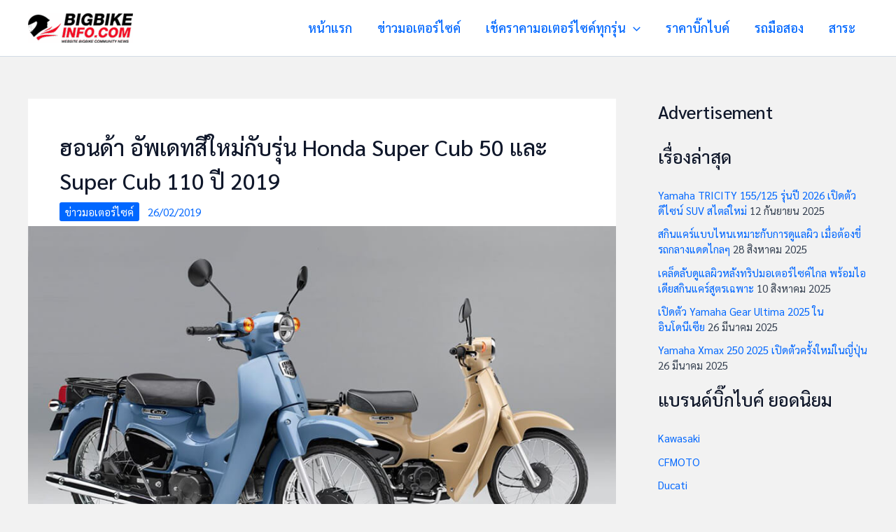

--- FILE ---
content_type: text/html; charset=UTF-8
request_url: https://www.bigbikeinfo.com/motorcycle/%E0%B8%82%E0%B9%88%E0%B8%B2%E0%B8%A7%E0%B8%A1%E0%B8%AD%E0%B9%80%E0%B8%95%E0%B8%AD%E0%B8%A3%E0%B9%8C%E0%B9%84%E0%B8%8B%E0%B8%84%E0%B9%8C/%E0%B8%AD%E0%B8%B1%E0%B8%9E%E0%B9%80%E0%B8%94%E0%B8%97%E0%B8%AA%E0%B8%B5%E0%B9%83%E0%B8%AB%E0%B8%A1%E0%B9%88%E0%B8%81%E0%B8%B1%E0%B8%9A%E0%B8%A3%E0%B8%B8%E0%B9%88%E0%B8%99-honda-super-cub
body_size: 38349
content:
<!DOCTYPE html>
<html lang="th">
<head><meta charset="UTF-8"><script>if(navigator.userAgent.match(/MSIE|Internet Explorer/i)||navigator.userAgent.match(/Trident\/7\..*?rv:11/i)){var href=document.location.href;if(!href.match(/[?&]nowprocket/)){if(href.indexOf("?")==-1){if(href.indexOf("#")==-1){document.location.href=href+"?nowprocket=1"}else{document.location.href=href.replace("#","?nowprocket=1#")}}else{if(href.indexOf("#")==-1){document.location.href=href+"&nowprocket=1"}else{document.location.href=href.replace("#","&nowprocket=1#")}}}}</script><script>(()=>{class RocketLazyLoadScripts{constructor(){this.v="2.0.4",this.userEvents=["keydown","keyup","mousedown","mouseup","mousemove","mouseover","mouseout","touchmove","touchstart","touchend","touchcancel","wheel","click","dblclick","input"],this.attributeEvents=["onblur","onclick","oncontextmenu","ondblclick","onfocus","onmousedown","onmouseenter","onmouseleave","onmousemove","onmouseout","onmouseover","onmouseup","onmousewheel","onscroll","onsubmit"]}async t(){this.i(),this.o(),/iP(ad|hone)/.test(navigator.userAgent)&&this.h(),this.u(),this.l(this),this.m(),this.k(this),this.p(this),this._(),await Promise.all([this.R(),this.L()]),this.lastBreath=Date.now(),this.S(this),this.P(),this.D(),this.O(),this.M(),await this.C(this.delayedScripts.normal),await this.C(this.delayedScripts.defer),await this.C(this.delayedScripts.async),await this.T(),await this.F(),await this.j(),await this.A(),window.dispatchEvent(new Event("rocket-allScriptsLoaded")),this.everythingLoaded=!0,this.lastTouchEnd&&await new Promise(t=>setTimeout(t,500-Date.now()+this.lastTouchEnd)),this.I(),this.H(),this.U(),this.W()}i(){this.CSPIssue=sessionStorage.getItem("rocketCSPIssue"),document.addEventListener("securitypolicyviolation",t=>{this.CSPIssue||"script-src-elem"!==t.violatedDirective||"data"!==t.blockedURI||(this.CSPIssue=!0,sessionStorage.setItem("rocketCSPIssue",!0))},{isRocket:!0})}o(){window.addEventListener("pageshow",t=>{this.persisted=t.persisted,this.realWindowLoadedFired=!0},{isRocket:!0}),window.addEventListener("pagehide",()=>{this.onFirstUserAction=null},{isRocket:!0})}h(){let t;function e(e){t=e}window.addEventListener("touchstart",e,{isRocket:!0}),window.addEventListener("touchend",function i(o){o.changedTouches[0]&&t.changedTouches[0]&&Math.abs(o.changedTouches[0].pageX-t.changedTouches[0].pageX)<10&&Math.abs(o.changedTouches[0].pageY-t.changedTouches[0].pageY)<10&&o.timeStamp-t.timeStamp<200&&(window.removeEventListener("touchstart",e,{isRocket:!0}),window.removeEventListener("touchend",i,{isRocket:!0}),"INPUT"===o.target.tagName&&"text"===o.target.type||(o.target.dispatchEvent(new TouchEvent("touchend",{target:o.target,bubbles:!0})),o.target.dispatchEvent(new MouseEvent("mouseover",{target:o.target,bubbles:!0})),o.target.dispatchEvent(new PointerEvent("click",{target:o.target,bubbles:!0,cancelable:!0,detail:1,clientX:o.changedTouches[0].clientX,clientY:o.changedTouches[0].clientY})),event.preventDefault()))},{isRocket:!0})}q(t){this.userActionTriggered||("mousemove"!==t.type||this.firstMousemoveIgnored?"keyup"===t.type||"mouseover"===t.type||"mouseout"===t.type||(this.userActionTriggered=!0,this.onFirstUserAction&&this.onFirstUserAction()):this.firstMousemoveIgnored=!0),"click"===t.type&&t.preventDefault(),t.stopPropagation(),t.stopImmediatePropagation(),"touchstart"===this.lastEvent&&"touchend"===t.type&&(this.lastTouchEnd=Date.now()),"click"===t.type&&(this.lastTouchEnd=0),this.lastEvent=t.type,t.composedPath&&t.composedPath()[0].getRootNode()instanceof ShadowRoot&&(t.rocketTarget=t.composedPath()[0]),this.savedUserEvents.push(t)}u(){this.savedUserEvents=[],this.userEventHandler=this.q.bind(this),this.userEvents.forEach(t=>window.addEventListener(t,this.userEventHandler,{passive:!1,isRocket:!0})),document.addEventListener("visibilitychange",this.userEventHandler,{isRocket:!0})}U(){this.userEvents.forEach(t=>window.removeEventListener(t,this.userEventHandler,{passive:!1,isRocket:!0})),document.removeEventListener("visibilitychange",this.userEventHandler,{isRocket:!0}),this.savedUserEvents.forEach(t=>{(t.rocketTarget||t.target).dispatchEvent(new window[t.constructor.name](t.type,t))})}m(){const t="return false",e=Array.from(this.attributeEvents,t=>"data-rocket-"+t),i="["+this.attributeEvents.join("],[")+"]",o="[data-rocket-"+this.attributeEvents.join("],[data-rocket-")+"]",s=(e,i,o)=>{o&&o!==t&&(e.setAttribute("data-rocket-"+i,o),e["rocket"+i]=new Function("event",o),e.setAttribute(i,t))};new MutationObserver(t=>{for(const n of t)"attributes"===n.type&&(n.attributeName.startsWith("data-rocket-")||this.everythingLoaded?n.attributeName.startsWith("data-rocket-")&&this.everythingLoaded&&this.N(n.target,n.attributeName.substring(12)):s(n.target,n.attributeName,n.target.getAttribute(n.attributeName))),"childList"===n.type&&n.addedNodes.forEach(t=>{if(t.nodeType===Node.ELEMENT_NODE)if(this.everythingLoaded)for(const i of[t,...t.querySelectorAll(o)])for(const t of i.getAttributeNames())e.includes(t)&&this.N(i,t.substring(12));else for(const e of[t,...t.querySelectorAll(i)])for(const t of e.getAttributeNames())this.attributeEvents.includes(t)&&s(e,t,e.getAttribute(t))})}).observe(document,{subtree:!0,childList:!0,attributeFilter:[...this.attributeEvents,...e]})}I(){this.attributeEvents.forEach(t=>{document.querySelectorAll("[data-rocket-"+t+"]").forEach(e=>{this.N(e,t)})})}N(t,e){const i=t.getAttribute("data-rocket-"+e);i&&(t.setAttribute(e,i),t.removeAttribute("data-rocket-"+e))}k(t){Object.defineProperty(HTMLElement.prototype,"onclick",{get(){return this.rocketonclick||null},set(e){this.rocketonclick=e,this.setAttribute(t.everythingLoaded?"onclick":"data-rocket-onclick","this.rocketonclick(event)")}})}S(t){function e(e,i){let o=e[i];e[i]=null,Object.defineProperty(e,i,{get:()=>o,set(s){t.everythingLoaded?o=s:e["rocket"+i]=o=s}})}e(document,"onreadystatechange"),e(window,"onload"),e(window,"onpageshow");try{Object.defineProperty(document,"readyState",{get:()=>t.rocketReadyState,set(e){t.rocketReadyState=e},configurable:!0}),document.readyState="loading"}catch(t){console.log("WPRocket DJE readyState conflict, bypassing")}}l(t){this.originalAddEventListener=EventTarget.prototype.addEventListener,this.originalRemoveEventListener=EventTarget.prototype.removeEventListener,this.savedEventListeners=[],EventTarget.prototype.addEventListener=function(e,i,o){o&&o.isRocket||!t.B(e,this)&&!t.userEvents.includes(e)||t.B(e,this)&&!t.userActionTriggered||e.startsWith("rocket-")||t.everythingLoaded?t.originalAddEventListener.call(this,e,i,o):(t.savedEventListeners.push({target:this,remove:!1,type:e,func:i,options:o}),"mouseenter"!==e&&"mouseleave"!==e||t.originalAddEventListener.call(this,e,t.savedUserEvents.push,o))},EventTarget.prototype.removeEventListener=function(e,i,o){o&&o.isRocket||!t.B(e,this)&&!t.userEvents.includes(e)||t.B(e,this)&&!t.userActionTriggered||e.startsWith("rocket-")||t.everythingLoaded?t.originalRemoveEventListener.call(this,e,i,o):t.savedEventListeners.push({target:this,remove:!0,type:e,func:i,options:o})}}J(t,e){this.savedEventListeners=this.savedEventListeners.filter(i=>{let o=i.type,s=i.target||window;return e!==o||t!==s||(this.B(o,s)&&(i.type="rocket-"+o),this.$(i),!1)})}H(){EventTarget.prototype.addEventListener=this.originalAddEventListener,EventTarget.prototype.removeEventListener=this.originalRemoveEventListener,this.savedEventListeners.forEach(t=>this.$(t))}$(t){t.remove?this.originalRemoveEventListener.call(t.target,t.type,t.func,t.options):this.originalAddEventListener.call(t.target,t.type,t.func,t.options)}p(t){let e;function i(e){return t.everythingLoaded?e:e.split(" ").map(t=>"load"===t||t.startsWith("load.")?"rocket-jquery-load":t).join(" ")}function o(o){function s(e){const s=o.fn[e];o.fn[e]=o.fn.init.prototype[e]=function(){return this[0]===window&&t.userActionTriggered&&("string"==typeof arguments[0]||arguments[0]instanceof String?arguments[0]=i(arguments[0]):"object"==typeof arguments[0]&&Object.keys(arguments[0]).forEach(t=>{const e=arguments[0][t];delete arguments[0][t],arguments[0][i(t)]=e})),s.apply(this,arguments),this}}if(o&&o.fn&&!t.allJQueries.includes(o)){const e={DOMContentLoaded:[],"rocket-DOMContentLoaded":[]};for(const t in e)document.addEventListener(t,()=>{e[t].forEach(t=>t())},{isRocket:!0});o.fn.ready=o.fn.init.prototype.ready=function(i){function s(){parseInt(o.fn.jquery)>2?setTimeout(()=>i.bind(document)(o)):i.bind(document)(o)}return"function"==typeof i&&(t.realDomReadyFired?!t.userActionTriggered||t.fauxDomReadyFired?s():e["rocket-DOMContentLoaded"].push(s):e.DOMContentLoaded.push(s)),o([])},s("on"),s("one"),s("off"),t.allJQueries.push(o)}e=o}t.allJQueries=[],o(window.jQuery),Object.defineProperty(window,"jQuery",{get:()=>e,set(t){o(t)}})}P(){const t=new Map;document.write=document.writeln=function(e){const i=document.currentScript,o=document.createRange(),s=i.parentElement;let n=t.get(i);void 0===n&&(n=i.nextSibling,t.set(i,n));const c=document.createDocumentFragment();o.setStart(c,0),c.appendChild(o.createContextualFragment(e)),s.insertBefore(c,n)}}async R(){return new Promise(t=>{this.userActionTriggered?t():this.onFirstUserAction=t})}async L(){return new Promise(t=>{document.addEventListener("DOMContentLoaded",()=>{this.realDomReadyFired=!0,t()},{isRocket:!0})})}async j(){return this.realWindowLoadedFired?Promise.resolve():new Promise(t=>{window.addEventListener("load",t,{isRocket:!0})})}M(){this.pendingScripts=[];this.scriptsMutationObserver=new MutationObserver(t=>{for(const e of t)e.addedNodes.forEach(t=>{"SCRIPT"!==t.tagName||t.noModule||t.isWPRocket||this.pendingScripts.push({script:t,promise:new Promise(e=>{const i=()=>{const i=this.pendingScripts.findIndex(e=>e.script===t);i>=0&&this.pendingScripts.splice(i,1),e()};t.addEventListener("load",i,{isRocket:!0}),t.addEventListener("error",i,{isRocket:!0}),setTimeout(i,1e3)})})})}),this.scriptsMutationObserver.observe(document,{childList:!0,subtree:!0})}async F(){await this.X(),this.pendingScripts.length?(await this.pendingScripts[0].promise,await this.F()):this.scriptsMutationObserver.disconnect()}D(){this.delayedScripts={normal:[],async:[],defer:[]},document.querySelectorAll("script[type$=rocketlazyloadscript]").forEach(t=>{t.hasAttribute("data-rocket-src")?t.hasAttribute("async")&&!1!==t.async?this.delayedScripts.async.push(t):t.hasAttribute("defer")&&!1!==t.defer||"module"===t.getAttribute("data-rocket-type")?this.delayedScripts.defer.push(t):this.delayedScripts.normal.push(t):this.delayedScripts.normal.push(t)})}async _(){await this.L();let t=[];document.querySelectorAll("script[type$=rocketlazyloadscript][data-rocket-src]").forEach(e=>{let i=e.getAttribute("data-rocket-src");if(i&&!i.startsWith("data:")){i.startsWith("//")&&(i=location.protocol+i);try{const o=new URL(i).origin;o!==location.origin&&t.push({src:o,crossOrigin:e.crossOrigin||"module"===e.getAttribute("data-rocket-type")})}catch(t){}}}),t=[...new Map(t.map(t=>[JSON.stringify(t),t])).values()],this.Y(t,"preconnect")}async G(t){if(await this.K(),!0!==t.noModule||!("noModule"in HTMLScriptElement.prototype))return new Promise(e=>{let i;function o(){(i||t).setAttribute("data-rocket-status","executed"),e()}try{if(navigator.userAgent.includes("Firefox/")||""===navigator.vendor||this.CSPIssue)i=document.createElement("script"),[...t.attributes].forEach(t=>{let e=t.nodeName;"type"!==e&&("data-rocket-type"===e&&(e="type"),"data-rocket-src"===e&&(e="src"),i.setAttribute(e,t.nodeValue))}),t.text&&(i.text=t.text),t.nonce&&(i.nonce=t.nonce),i.hasAttribute("src")?(i.addEventListener("load",o,{isRocket:!0}),i.addEventListener("error",()=>{i.setAttribute("data-rocket-status","failed-network"),e()},{isRocket:!0}),setTimeout(()=>{i.isConnected||e()},1)):(i.text=t.text,o()),i.isWPRocket=!0,t.parentNode.replaceChild(i,t);else{const i=t.getAttribute("data-rocket-type"),s=t.getAttribute("data-rocket-src");i?(t.type=i,t.removeAttribute("data-rocket-type")):t.removeAttribute("type"),t.addEventListener("load",o,{isRocket:!0}),t.addEventListener("error",i=>{this.CSPIssue&&i.target.src.startsWith("data:")?(console.log("WPRocket: CSP fallback activated"),t.removeAttribute("src"),this.G(t).then(e)):(t.setAttribute("data-rocket-status","failed-network"),e())},{isRocket:!0}),s?(t.fetchPriority="high",t.removeAttribute("data-rocket-src"),t.src=s):t.src="data:text/javascript;base64,"+window.btoa(unescape(encodeURIComponent(t.text)))}}catch(i){t.setAttribute("data-rocket-status","failed-transform"),e()}});t.setAttribute("data-rocket-status","skipped")}async C(t){const e=t.shift();return e?(e.isConnected&&await this.G(e),this.C(t)):Promise.resolve()}O(){this.Y([...this.delayedScripts.normal,...this.delayedScripts.defer,...this.delayedScripts.async],"preload")}Y(t,e){this.trash=this.trash||[];let i=!0;var o=document.createDocumentFragment();t.forEach(t=>{const s=t.getAttribute&&t.getAttribute("data-rocket-src")||t.src;if(s&&!s.startsWith("data:")){const n=document.createElement("link");n.href=s,n.rel=e,"preconnect"!==e&&(n.as="script",n.fetchPriority=i?"high":"low"),t.getAttribute&&"module"===t.getAttribute("data-rocket-type")&&(n.crossOrigin=!0),t.crossOrigin&&(n.crossOrigin=t.crossOrigin),t.integrity&&(n.integrity=t.integrity),t.nonce&&(n.nonce=t.nonce),o.appendChild(n),this.trash.push(n),i=!1}}),document.head.appendChild(o)}W(){this.trash.forEach(t=>t.remove())}async T(){try{document.readyState="interactive"}catch(t){}this.fauxDomReadyFired=!0;try{await this.K(),this.J(document,"readystatechange"),document.dispatchEvent(new Event("rocket-readystatechange")),await this.K(),document.rocketonreadystatechange&&document.rocketonreadystatechange(),await this.K(),this.J(document,"DOMContentLoaded"),document.dispatchEvent(new Event("rocket-DOMContentLoaded")),await this.K(),this.J(window,"DOMContentLoaded"),window.dispatchEvent(new Event("rocket-DOMContentLoaded"))}catch(t){console.error(t)}}async A(){try{document.readyState="complete"}catch(t){}try{await this.K(),this.J(document,"readystatechange"),document.dispatchEvent(new Event("rocket-readystatechange")),await this.K(),document.rocketonreadystatechange&&document.rocketonreadystatechange(),await this.K(),this.J(window,"load"),window.dispatchEvent(new Event("rocket-load")),await this.K(),window.rocketonload&&window.rocketonload(),await this.K(),this.allJQueries.forEach(t=>t(window).trigger("rocket-jquery-load")),await this.K(),this.J(window,"pageshow");const t=new Event("rocket-pageshow");t.persisted=this.persisted,window.dispatchEvent(t),await this.K(),window.rocketonpageshow&&window.rocketonpageshow({persisted:this.persisted})}catch(t){console.error(t)}}async K(){Date.now()-this.lastBreath>45&&(await this.X(),this.lastBreath=Date.now())}async X(){return document.hidden?new Promise(t=>setTimeout(t)):new Promise(t=>requestAnimationFrame(t))}B(t,e){return e===document&&"readystatechange"===t||(e===document&&"DOMContentLoaded"===t||(e===window&&"DOMContentLoaded"===t||(e===window&&"load"===t||e===window&&"pageshow"===t)))}static run(){(new RocketLazyLoadScripts).t()}}RocketLazyLoadScripts.run()})();</script>

<meta name="viewport" content="width=device-width, initial-scale=1">
	<link rel="profile" href="https://gmpg.org/xfn/11"> 
	        <style>
            .bd_toc_container {
                transition: ease-in-out .5s !important;
            }
            .bd_toc_container {
                border-top-left-radius:     4px;
                border-top-right-radius:    4px;
                border-bottom-right-radius: 4px;
                border-bottom-left-radius:  4px;
            }
            .bd_toc_container {
                box-shadow: 0px
                            4px
                            16px
                            0px
            rgba(0, 0, 0, 0.03);
            }
            .bd_toc_container.scroll-to-fixed-fixed {
                margin: 0 !important;
            }
            .bd_toc_wrapper .bd_toc_header .bd_toc_switcher_hide_show_icon .bd_toc_arrow {
                border-color: #2c2f32            }
            .bd_toc_wrapper .bd_toc_header:hover .bd_toc_switcher_hide_show_icon .bd_toc_arrow {
                border-color: #2c2f32            }
            .bd_toc_header {
                border-top-left-radius:     10px;
                border-top-right-radius:    10px;
                border-bottom-right-radius: 10px;
                border-bottom-left-radius:  10px;
            }
            .bd_toc_wrapper .bd_toc_wrapper_item .bd_toc_content .bd_toc_content_list ul li a {
                border-top-left-radius:     10px;
                border-top-right-radius:    10px;
                border-bottom-right-radius: 10px;
                border-bottom-left-radius:  10px;
            }
            .bd_toc_container .bd_toc_wrapper .bd_toc_content.list-type-disc ul li a:before {
                background-color: #2c2f32;
                top: calc( 0px + 7px );
                left: calc( 0px - 12px );
            }

        </style>
        <meta name='robots' content='index, follow, max-image-preview:large, max-snippet:-1, max-video-preview:-1' />
	<style>img:is([sizes="auto" i], [sizes^="auto," i]) { contain-intrinsic-size: 3000px 1500px }</style>
	
	<!-- This site is optimized with the Yoast SEO plugin v26.8 - https://yoast.com/product/yoast-seo-wordpress/ -->
	<title>อัพเดทสีใหม่กับรุ่น Honda Super Cub 50 และ Honda Super Cub 110 ปี 2019</title>
<link crossorigin data-rocket-preconnect href="https://pagead2.googlesyndication.com" rel="preconnect">
<link crossorigin data-rocket-preconnect href="https://connect.facebook.net" rel="preconnect">
<link crossorigin data-rocket-preconnect href="https://fonts.googleapis.com" rel="preconnect">
<link crossorigin data-rocket-preconnect href="https://www.googletagmanager.com" rel="preconnect">
<link crossorigin data-rocket-preconnect href="https://fundingchoicesmessages.google.com" rel="preconnect">
<link crossorigin data-rocket-preconnect href="https://googleads.g.doubleclick.net" rel="preconnect">
<link crossorigin data-rocket-preconnect href="https://web.facebook.com" rel="preconnect">
<link crossorigin data-rocket-preconnect href="https://ep2.adtrafficquality.google" rel="preconnect">
<link crossorigin data-rocket-preconnect href="https://www.google.com" rel="preconnect">
<link data-rocket-preload as="style" href="https://fonts.googleapis.com/css?family=Sarabun%3A400%2C%2C500&#038;display=swap" rel="preload">
<link href="https://fonts.googleapis.com/css?family=Sarabun%3A400%2C%2C500&#038;display=swap" media="print" onload="this.media=&#039;all&#039;" rel="stylesheet">
<noscript><link rel="stylesheet" href="https://fonts.googleapis.com/css?family=Sarabun%3A400%2C%2C500&#038;display=swap"></noscript><link rel="preload" data-rocket-preload as="image" href="https://www.bigbikeinfo.com/motorcycle/wp-content/uploads/2019/02/%E0%B8%AE%E0%B8%AD%E0%B8%99%E0%B8%94%E0%B9%89%E0%B8%B2-%E0%B8%AD%E0%B8%B1%E0%B8%9E%E0%B9%80%E0%B8%94%E0%B8%97%E0%B8%AA%E0%B8%B5%E0%B9%83%E0%B8%AB%E0%B8%A1%E0%B9%88%E0%B8%81%E0%B8%B1%E0%B8%9A%E0%B8%A3%E0%B8%B8%E0%B9%88%E0%B8%99-Honda-Super-Cub-50-%E0%B9%81%E0%B8%A5%E0%B8%B0-Super-Cub-110-%E0%B8%9B%E0%B8%B5-2019.jpg" imagesrcset="https://www.bigbikeinfo.com/motorcycle/wp-content/uploads/2019/02/ฮอนด้า-อัพเดทสีใหม่กับรุ่น-Honda-Super-Cub-50-และ-Super-Cub-110-ปี-2019.jpg 930w, https://www.bigbikeinfo.com/motorcycle/wp-content/uploads/2019/02/ฮอนด้า-อัพเดทสีใหม่กับรุ่น-Honda-Super-Cub-50-และ-Super-Cub-110-ปี-2019-800x533.jpg 800w, https://www.bigbikeinfo.com/motorcycle/wp-content/uploads/2019/02/ฮอนด้า-อัพเดทสีใหม่กับรุ่น-Honda-Super-Cub-50-และ-Super-Cub-110-ปี-2019-768x512.jpg 768w" imagesizes="(max-width: 930px) 100vw, 930px" fetchpriority="high">
	<meta name="description" content="อัพเดทสีใหม่กับรุ่น Honda Super Cub 50/110 ปี 2019 ที่ประเทศญี่ปุ่น พร้อม 2 สีที่ทันสมัยและน่าสนใจพร้อมราคาที่น่าสนใจเกือบครึ่งราคา" />
	<link rel="canonical" href="https://www.bigbikeinfo.com/motorcycle/ข่าวมอเตอร์ไซค์/อัพเดทสีใหม่กับรุ่น-honda-super-cub" />
	<meta property="og:locale" content="th_TH" />
	<meta property="og:type" content="article" />
	<meta property="og:title" content="อัพเดทสีใหม่กับรุ่น Honda Super Cub 50 และ Honda Super Cub 110 ปี 2019" />
	<meta property="og:description" content="อัพเดทสีใหม่กับรุ่น Honda Super Cub 50/110 ปี 2019 ที่ประเทศญี่ปุ่น พร้อม 2 สีที่ทันสมัยและน่าสนใจพร้อมราคาที่น่าสนใจเกือบครึ่งราคา" />
	<meta property="og:url" content="https://www.bigbikeinfo.com/motorcycle/ข่าวมอเตอร์ไซค์/อัพเดทสีใหม่กับรุ่น-honda-super-cub" />
	<meta property="og:site_name" content="ราคารถมอเตอร์ไซค์" />
	<meta property="article:publisher" content="https://www.facebook.com/infobigbike" />
	<meta property="article:author" content="https://www.facebook.com/infobigbike" />
	<meta property="article:published_time" content="2019-02-26T05:51:36+00:00" />
	<meta property="article:modified_time" content="2019-04-02T09:46:28+00:00" />
	<meta property="og:image" content="https://www.bigbikeinfo.com/motorcycle/wp-content/uploads/2019/02/ฮอนด้า-อัพเดทสีใหม่กับรุ่น-Honda-Super-Cub-50-และ-Super-Cub-110-ปี-2019.jpg" />
	<meta property="og:image:width" content="930" />
	<meta property="og:image:height" content="620" />
	<meta property="og:image:type" content="image/jpeg" />
	<meta name="author" content="D." />
	<meta name="twitter:card" content="summary_large_image" />
	<meta name="twitter:creator" content="@bigbikeinfo" />
	<meta name="twitter:site" content="@bigbikeinfo" />
	<meta name="twitter:label1" content="Written by" />
	<meta name="twitter:data1" content="D." />
	<meta name="twitter:label2" content="Est. reading time" />
	<meta name="twitter:data2" content="1 นาที" />
	<!-- / Yoast SEO plugin. -->


<link rel='dns-prefetch' href='//www.googletagmanager.com' />
<link rel='dns-prefetch' href='//fonts.googleapis.com' />
<link rel='dns-prefetch' href='//pagead2.googlesyndication.com' />
<link href='https://fonts.gstatic.com' crossorigin rel='preconnect' />
<link rel="alternate" type="application/rss+xml" title="ราคารถมอเตอร์ไซค์ &raquo; ฟีด" href="https://www.bigbikeinfo.com/motorcycle/feed" />
<link rel="alternate" type="application/rss+xml" title="ราคารถมอเตอร์ไซค์ &raquo; ฟีดความเห็น" href="https://www.bigbikeinfo.com/motorcycle/comments/feed" />
<link rel='stylesheet' id='astra-theme-css-css' href='https://www.bigbikeinfo.com/motorcycle/wp-content/themes/astra/assets/css/minified/main.min.css?ver=4.11.8' media='all' />
<style id='astra-theme-css-inline-css'>
:root{--ast-post-nav-space:0;--ast-container-default-xlg-padding:3em;--ast-container-default-lg-padding:3em;--ast-container-default-slg-padding:2em;--ast-container-default-md-padding:3em;--ast-container-default-sm-padding:3em;--ast-container-default-xs-padding:2.4em;--ast-container-default-xxs-padding:1.8em;--ast-code-block-background:#EEEEEE;--ast-comment-inputs-background:#FAFAFA;--ast-normal-container-width:1200px;--ast-narrow-container-width:750px;--ast-blog-title-font-weight:normal;--ast-blog-meta-weight:inherit;--ast-global-color-primary:var(--ast-global-color-5);--ast-global-color-secondary:var(--ast-global-color-4);--ast-global-color-alternate-background:var(--ast-global-color-7);--ast-global-color-subtle-background:var(--ast-global-color-6);--ast-bg-style-guide:#F8FAFC;--ast-shadow-style-guide:0px 0px 4px 0 #00000057;--ast-global-dark-bg-style:#fff;--ast-global-dark-lfs:#fbfbfb;--ast-widget-bg-color:#fafafa;--ast-wc-container-head-bg-color:#fbfbfb;--ast-title-layout-bg:#eeeeee;--ast-search-border-color:#e7e7e7;--ast-lifter-hover-bg:#e6e6e6;--ast-gallery-block-color:#000;--srfm-color-input-label:var(--ast-global-color-2);}html{font-size:93.75%;}a{color:var(--ast-global-color-0);}a:hover,a:focus{color:var(--ast-global-color-1);}body,button,input,select,textarea,.ast-button,.ast-custom-button{font-family:'Sarabun',sans-serif;font-weight:400;font-size:15px;font-size:1rem;line-height:var(--ast-body-line-height,1.50em);}blockquote{color:var(--ast-global-color-3);}p,.entry-content p{margin-bottom:1.5em;}h1,.entry-content h1,h2,.entry-content h2,h3,.entry-content h3,h4,.entry-content h4,h5,.entry-content h5,h6,.entry-content h6,.site-title,.site-title a{font-family:'Sarabun',sans-serif;font-weight:500;}.ast-site-identity .site-title a{color:var(--ast-global-color-2);}.site-title{font-size:35px;font-size:2.3333333333333rem;display:none;}header .custom-logo-link img{max-width:150px;width:150px;}.astra-logo-svg{width:150px;}.site-header .site-description{font-size:15px;font-size:1rem;display:none;}.entry-title{font-size:18px;font-size:1.2rem;}.ast-blog-single-element.ast-taxonomy-container a{font-size:14px;font-size:0.93333333333333rem;}.ast-blog-meta-container{font-size:12px;font-size:0.8rem;}.archive .ast-article-post .ast-article-inner,.blog .ast-article-post .ast-article-inner,.archive .ast-article-post .ast-article-inner:hover,.blog .ast-article-post .ast-article-inner:hover{border-top-left-radius:10px;border-top-right-radius:10px;border-bottom-right-radius:10px;border-bottom-left-radius:10px;overflow:hidden;}h1,.entry-content h1{font-size:40px;font-size:2.6666666666667rem;font-weight:500;font-family:'Sarabun',sans-serif;line-height:1.4em;}h2,.entry-content h2{font-size:32px;font-size:2.1333333333333rem;font-weight:500;font-family:'Sarabun',sans-serif;line-height:1.3em;}h3,.entry-content h3{font-size:26px;font-size:1.7333333333333rem;font-weight:500;font-family:'Sarabun',sans-serif;line-height:1.3em;}h4,.entry-content h4{font-size:24px;font-size:1.6rem;line-height:1.2em;font-weight:500;font-family:'Sarabun',sans-serif;}h5,.entry-content h5{font-size:20px;font-size:1.3333333333333rem;line-height:1.2em;font-weight:500;font-family:'Sarabun',sans-serif;}h6,.entry-content h6{font-size:16px;font-size:1.0666666666667rem;line-height:1.25em;font-weight:500;font-family:'Sarabun',sans-serif;}::selection{background-color:var(--ast-global-color-0);color:#ffffff;}body,h1,.entry-title a,.entry-content h1,h2,.entry-content h2,h3,.entry-content h3,h4,.entry-content h4,h5,.entry-content h5,h6,.entry-content h6{color:var(--ast-global-color-3);}.tagcloud a:hover,.tagcloud a:focus,.tagcloud a.current-item{color:#ffffff;border-color:var(--ast-global-color-0);background-color:var(--ast-global-color-0);}input:focus,input[type="text"]:focus,input[type="email"]:focus,input[type="url"]:focus,input[type="password"]:focus,input[type="reset"]:focus,input[type="search"]:focus,textarea:focus{border-color:var(--ast-global-color-0);}input[type="radio"]:checked,input[type=reset],input[type="checkbox"]:checked,input[type="checkbox"]:hover:checked,input[type="checkbox"]:focus:checked,input[type=range]::-webkit-slider-thumb{border-color:var(--ast-global-color-0);background-color:var(--ast-global-color-0);box-shadow:none;}.site-footer a:hover + .post-count,.site-footer a:focus + .post-count{background:var(--ast-global-color-0);border-color:var(--ast-global-color-0);}.single .nav-links .nav-previous,.single .nav-links .nav-next{color:var(--ast-global-color-0);}.entry-meta,.entry-meta *{line-height:1.45;color:var(--ast-global-color-0);}.entry-meta a:not(.ast-button):hover,.entry-meta a:not(.ast-button):hover *,.entry-meta a:not(.ast-button):focus,.entry-meta a:not(.ast-button):focus *,.page-links > .page-link,.page-links .page-link:hover,.post-navigation a:hover{color:var(--ast-global-color-1);}#cat option,.secondary .calendar_wrap thead a,.secondary .calendar_wrap thead a:visited{color:var(--ast-global-color-0);}.secondary .calendar_wrap #today,.ast-progress-val span{background:var(--ast-global-color-0);}.secondary a:hover + .post-count,.secondary a:focus + .post-count{background:var(--ast-global-color-0);border-color:var(--ast-global-color-0);}.calendar_wrap #today > a{color:#ffffff;}.page-links .page-link,.single .post-navigation a{color:var(--ast-global-color-0);}.ast-search-menu-icon .search-form button.search-submit{padding:0 4px;}.ast-search-menu-icon form.search-form{padding-right:0;}.ast-search-menu-icon.slide-search input.search-field{width:0;}.ast-header-search .ast-search-menu-icon.ast-dropdown-active .search-form,.ast-header-search .ast-search-menu-icon.ast-dropdown-active .search-field:focus{transition:all 0.2s;}.search-form input.search-field:focus{outline:none;}.ast-archive-title{color:var(--ast-global-color-2);}.widget-title,.widget .wp-block-heading{font-size:21px;font-size:1.4rem;color:var(--ast-global-color-2);}#secondary,#secondary button,#secondary input,#secondary select,#secondary textarea{font-size:15px;font-size:1rem;}.ast-search-menu-icon.slide-search a:focus-visible:focus-visible,.astra-search-icon:focus-visible,#close:focus-visible,a:focus-visible,.ast-menu-toggle:focus-visible,.site .skip-link:focus-visible,.wp-block-loginout input:focus-visible,.wp-block-search.wp-block-search__button-inside .wp-block-search__inside-wrapper,.ast-header-navigation-arrow:focus-visible,.ast-orders-table__row .ast-orders-table__cell:focus-visible,a#ast-apply-coupon:focus-visible,#ast-apply-coupon:focus-visible,#close:focus-visible,.button.search-submit:focus-visible,#search_submit:focus,.normal-search:focus-visible,.ast-header-account-wrap:focus-visible,.astra-cart-drawer-close:focus,.ast-single-variation:focus,.ast-button:focus{outline-style:dotted;outline-color:inherit;outline-width:thin;}input:focus,input[type="text"]:focus,input[type="email"]:focus,input[type="url"]:focus,input[type="password"]:focus,input[type="reset"]:focus,input[type="search"]:focus,input[type="number"]:focus,textarea:focus,.wp-block-search__input:focus,[data-section="section-header-mobile-trigger"] .ast-button-wrap .ast-mobile-menu-trigger-minimal:focus,.ast-mobile-popup-drawer.active .menu-toggle-close:focus,#ast-scroll-top:focus,#coupon_code:focus,#ast-coupon-code:focus{border-style:dotted;border-color:inherit;border-width:thin;}input{outline:none;}.ast-logo-title-inline .site-logo-img{padding-right:1em;}.site-logo-img img{ transition:all 0.2s linear;}body .ast-oembed-container *{position:absolute;top:0;width:100%;height:100%;left:0;}body .wp-block-embed-pocket-casts .ast-oembed-container *{position:unset;}.ast-single-post-featured-section + article {margin-top: 2em;}.site-content .ast-single-post-featured-section img {width: 100%;overflow: hidden;object-fit: cover;}.site > .ast-single-related-posts-container {margin-top: 0;}@media (min-width: 922px) {.ast-desktop .ast-container--narrow {max-width: var(--ast-narrow-container-width);margin: 0 auto;}}#secondary {margin: 4em 0 2.5em;word-break: break-word;line-height: 2;}#secondary li {margin-bottom: 0.75em;}#secondary li:last-child {margin-bottom: 0;}@media (max-width: 768px) {.js_active .ast-plain-container.ast-single-post #secondary {margin-top: 1.5em;}}.ast-separate-container.ast-two-container #secondary .widget {background-color: #fff;padding: 2em;margin-bottom: 2em;}@media (min-width: 993px) {.ast-left-sidebar #secondary {padding-right: 60px;}.ast-right-sidebar #secondary {padding-left: 60px;}}@media (max-width: 993px) {.ast-right-sidebar #secondary {padding-left: 30px;}.ast-left-sidebar #secondary {padding-right: 30px;}}@media (min-width: 993px) {.ast-page-builder-template.ast-left-sidebar #secondary {padding-left: 60px;}.ast-page-builder-template.ast-right-sidebar #secondary {padding-right: 60px;}}@media (max-width: 993px) {.ast-page-builder-template.ast-right-sidebar #secondary {padding-right: 30px;}.ast-page-builder-template.ast-left-sidebar #secondary {padding-left: 30px;}}@media (max-width:921.9px){#ast-desktop-header{display:none;}}@media (min-width:922px){#ast-mobile-header{display:none;}}@media( max-width: 420px ) {.single .nav-links .nav-previous,.single .nav-links .nav-next {width: 100%;text-align: center;}}.wp-block-buttons.aligncenter{justify-content:center;}@media (max-width:921px){.ast-theme-transparent-header #primary,.ast-theme-transparent-header #secondary{padding:0;}}@media (max-width:921px){.ast-plain-container.ast-no-sidebar #primary{padding:0;}}.ast-plain-container.ast-no-sidebar #primary{margin-top:0;margin-bottom:0;}@media (min-width:1200px){.ast-plain-container.ast-no-sidebar #primary{margin-top:60px;margin-bottom:60px;}}.wp-block-button.is-style-outline .wp-block-button__link{border-color:var(--ast-global-color-0);border-top-width:0px;border-right-width:0px;border-bottom-width:0px;border-left-width:0px;}div.wp-block-button.is-style-outline > .wp-block-button__link:not(.has-text-color),div.wp-block-button.wp-block-button__link.is-style-outline:not(.has-text-color){color:var(--ast-global-color-0);}.wp-block-button.is-style-outline .wp-block-button__link:hover,.wp-block-buttons .wp-block-button.is-style-outline .wp-block-button__link:focus,.wp-block-buttons .wp-block-button.is-style-outline > .wp-block-button__link:not(.has-text-color):hover,.wp-block-buttons .wp-block-button.wp-block-button__link.is-style-outline:not(.has-text-color):hover{color:#ffffff;background-color:var(--ast-global-color-1);border-color:var(--ast-global-color-1);}.post-page-numbers.current .page-link,.ast-pagination .page-numbers.current{color:#ffffff;border-color:var(--ast-global-color-0);background-color:var(--ast-global-color-0);}.wp-block-button.is-style-outline .wp-block-button__link{border-top-width:0px;border-right-width:0px;border-bottom-width:0px;border-left-width:0px;}.wp-block-button.is-style-outline .wp-block-button__link.wp-element-button,.ast-outline-button{border-color:var(--ast-global-color-0);font-family:inherit;font-weight:inherit;line-height:1em;}.wp-block-buttons .wp-block-button.is-style-outline > .wp-block-button__link:not(.has-text-color),.wp-block-buttons .wp-block-button.wp-block-button__link.is-style-outline:not(.has-text-color),.ast-outline-button{color:var(--ast-global-color-0);}.wp-block-button.is-style-outline .wp-block-button__link:hover,.wp-block-buttons .wp-block-button.is-style-outline .wp-block-button__link:focus,.wp-block-buttons .wp-block-button.is-style-outline > .wp-block-button__link:not(.has-text-color):hover,.wp-block-buttons .wp-block-button.wp-block-button__link.is-style-outline:not(.has-text-color):hover,.ast-outline-button:hover,.ast-outline-button:focus,.wp-block-uagb-buttons-child .uagb-buttons-repeater.ast-outline-button:hover,.wp-block-uagb-buttons-child .uagb-buttons-repeater.ast-outline-button:focus{color:#ffffff;background-color:var(--ast-global-color-1);border-color:var(--ast-global-color-1);}.wp-block-button .wp-block-button__link.wp-element-button.is-style-outline:not(.has-background),.wp-block-button.is-style-outline>.wp-block-button__link.wp-element-button:not(.has-background),.ast-outline-button{background-color:transparent;}.entry-content[data-ast-blocks-layout] > figure{margin-bottom:1em;}h1.widget-title{font-weight:500;}h2.widget-title{font-weight:500;}h3.widget-title{font-weight:500;}#page{display:flex;flex-direction:column;min-height:100vh;}.ast-404-layout-1 h1.page-title{color:var(--ast-global-color-2);}.single .post-navigation a{line-height:1em;height:inherit;}.error-404 .page-sub-title{font-size:1.5rem;font-weight:inherit;}.search .site-content .content-area .search-form{margin-bottom:0;}#page .site-content{flex-grow:1;}.widget{margin-bottom:1.25em;}#secondary li{line-height:1.5em;}#secondary .wp-block-group h2{margin-bottom:0.7em;}#secondary h2{font-size:1.7rem;}.ast-separate-container .ast-article-post,.ast-separate-container .ast-article-single,.ast-separate-container .comment-respond{padding:3em;}.ast-separate-container .ast-article-single .ast-article-single{padding:0;}.ast-article-single .wp-block-post-template-is-layout-grid{padding-left:0;}.ast-separate-container .comments-title,.ast-narrow-container .comments-title{padding:1.5em 2em;}.ast-page-builder-template .comment-form-textarea,.ast-comment-formwrap .ast-grid-common-col{padding:0;}.ast-comment-formwrap{padding:0;display:inline-flex;column-gap:20px;width:100%;margin-left:0;margin-right:0;}.comments-area textarea#comment:focus,.comments-area textarea#comment:active,.comments-area .ast-comment-formwrap input[type="text"]:focus,.comments-area .ast-comment-formwrap input[type="text"]:active {box-shadow:none;outline:none;}.archive.ast-page-builder-template .entry-header{margin-top:2em;}.ast-page-builder-template .ast-comment-formwrap{width:100%;}.entry-title{margin-bottom:0.5em;}.ast-archive-description p{font-size:inherit;font-weight:inherit;line-height:inherit;}.ast-separate-container .ast-comment-list li.depth-1,.hentry{margin-bottom:2em;}@media (min-width:921px){.ast-left-sidebar.ast-page-builder-template #secondary,.archive.ast-right-sidebar.ast-page-builder-template .site-main{padding-left:20px;padding-right:20px;}}@media (max-width:544px){.ast-comment-formwrap.ast-row{column-gap:10px;display:inline-block;}#ast-commentform .ast-grid-common-col{position:relative;width:100%;}}@media (min-width:1201px){.ast-separate-container .ast-article-post,.ast-separate-container .ast-article-single,.ast-separate-container .ast-author-box,.ast-separate-container .ast-404-layout-1,.ast-separate-container .no-results{padding:3em;}}@media (max-width:921px){.ast-separate-container #primary,.ast-separate-container #secondary{padding:1.5em 0;}#primary,#secondary{padding:1.5em 0;margin:0;}.ast-left-sidebar #content > .ast-container{display:flex;flex-direction:column-reverse;width:100%;}}@media (max-width:921px){#secondary.secondary{padding-top:0;}.ast-separate-container.ast-right-sidebar #secondary{padding-left:1em;padding-right:1em;}.ast-separate-container.ast-two-container #secondary{padding-left:0;padding-right:0;}.ast-page-builder-template .entry-header #secondary,.ast-page-builder-template #secondary{margin-top:1.5em;}}@media (max-width:921px){.ast-right-sidebar #primary{padding-right:0;}.ast-page-builder-template.ast-left-sidebar #secondary,.ast-page-builder-template.ast-right-sidebar #secondary{padding-right:20px;padding-left:20px;}.ast-right-sidebar #secondary,.ast-left-sidebar #primary{padding-left:0;}.ast-left-sidebar #secondary{padding-right:0;}}@media (min-width:922px){.ast-separate-container.ast-right-sidebar #primary,.ast-separate-container.ast-left-sidebar #primary{border:0;}.search-no-results.ast-separate-container #primary{margin-bottom:4em;}}@media (min-width:922px){.ast-right-sidebar #primary{border-right:1px solid var(--ast-border-color);}.ast-left-sidebar #primary{border-left:1px solid var(--ast-border-color);}.ast-right-sidebar #secondary{border-left:1px solid var(--ast-border-color);margin-left:-1px;}.ast-left-sidebar #secondary{border-right:1px solid var(--ast-border-color);margin-right:-1px;}.ast-separate-container.ast-two-container.ast-right-sidebar #secondary{padding-left:30px;padding-right:0;}.ast-separate-container.ast-two-container.ast-left-sidebar #secondary{padding-right:30px;padding-left:0;}.ast-separate-container.ast-right-sidebar #secondary,.ast-separate-container.ast-left-sidebar #secondary{border:0;margin-left:auto;margin-right:auto;}.ast-separate-container.ast-two-container #secondary .widget:last-child{margin-bottom:0;}}.wp-block-button .wp-block-button__link{color:#ffffff;}.wp-block-button .wp-block-button__link:hover,.wp-block-button .wp-block-button__link:focus{color:#ffffff;background-color:var(--ast-global-color-1);border-color:var(--ast-global-color-1);}.wp-block-button .wp-block-button__link,.wp-block-search .wp-block-search__button,body .wp-block-file .wp-block-file__button{border-style:solid;border-top-width:0px;border-right-width:0px;border-left-width:0px;border-bottom-width:0px;border-color:var(--ast-global-color-0);background-color:var(--ast-global-color-0);color:#ffffff;font-family:inherit;font-weight:inherit;line-height:1em;border-top-left-radius:30px;border-top-right-radius:30px;border-bottom-right-radius:30px;border-bottom-left-radius:30px;padding-top:10px;padding-right:20px;padding-bottom:10px;padding-left:20px;}.menu-toggle,button,.ast-button,.ast-custom-button,.button,input#submit,input[type="button"],input[type="submit"],input[type="reset"],form[CLASS*="wp-block-search__"].wp-block-search .wp-block-search__inside-wrapper .wp-block-search__button,body .wp-block-file .wp-block-file__button,.search .search-submit{border-style:solid;border-top-width:0px;border-right-width:0px;border-left-width:0px;border-bottom-width:0px;color:#ffffff;border-color:var(--ast-global-color-0);background-color:var(--ast-global-color-0);padding-top:10px;padding-right:20px;padding-bottom:10px;padding-left:20px;font-family:inherit;font-weight:inherit;line-height:1em;border-top-left-radius:30px;border-top-right-radius:30px;border-bottom-right-radius:30px;border-bottom-left-radius:30px;}button:focus,.menu-toggle:hover,button:hover,.ast-button:hover,.ast-custom-button:hover .button:hover,.ast-custom-button:hover ,input[type=reset]:hover,input[type=reset]:focus,input#submit:hover,input#submit:focus,input[type="button"]:hover,input[type="button"]:focus,input[type="submit"]:hover,input[type="submit"]:focus,form[CLASS*="wp-block-search__"].wp-block-search .wp-block-search__inside-wrapper .wp-block-search__button:hover,form[CLASS*="wp-block-search__"].wp-block-search .wp-block-search__inside-wrapper .wp-block-search__button:focus,body .wp-block-file .wp-block-file__button:hover,body .wp-block-file .wp-block-file__button:focus{color:#ffffff;background-color:var(--ast-global-color-1);border-color:var(--ast-global-color-1);}form[CLASS*="wp-block-search__"].wp-block-search .wp-block-search__inside-wrapper .wp-block-search__button.has-icon{padding-top:calc(10px - 3px);padding-right:calc(20px - 3px);padding-bottom:calc(10px - 3px);padding-left:calc(20px - 3px);}@media (max-width:921px){.ast-mobile-header-stack .main-header-bar .ast-search-menu-icon{display:inline-block;}.ast-header-break-point.ast-header-custom-item-outside .ast-mobile-header-stack .main-header-bar .ast-search-icon{margin:0;}.ast-comment-avatar-wrap img{max-width:2.5em;}.ast-comment-meta{padding:0 1.8888em 1.3333em;}.ast-separate-container .ast-comment-list li.depth-1{padding:1.5em 2.14em;}.ast-separate-container .comment-respond{padding:2em 2.14em;}}@media (min-width:544px){.ast-container{max-width:100%;}}@media (max-width:544px){.ast-separate-container .ast-article-post,.ast-separate-container .ast-article-single,.ast-separate-container .comments-title,.ast-separate-container .ast-archive-description{padding:1.5em 1em;}.ast-separate-container #content .ast-container{padding-left:0.54em;padding-right:0.54em;}.ast-separate-container .ast-comment-list .bypostauthor{padding:.5em;}.ast-search-menu-icon.ast-dropdown-active .search-field{width:170px;}.ast-separate-container #secondary{padding-top:0;}.ast-separate-container.ast-two-container #secondary .widget{margin-bottom:1.5em;padding-left:1em;padding-right:1em;}} #ast-mobile-header .ast-site-header-cart-li a{pointer-events:none;}.ast-separate-container{background-color:var(--ast-global-color-4);background-image:none;}@media (max-width:921px){.site-title{display:none;}.site-header .site-description{display:none;}h1,.entry-content h1{font-size:30px;}h2,.entry-content h2{font-size:25px;}h3,.entry-content h3{font-size:20px;}}@media (max-width:544px){.site-title{display:none;}.site-header .site-description{display:none;}h1,.entry-content h1{font-size:30px;}h2,.entry-content h2{font-size:25px;}h3,.entry-content h3{font-size:20px;}}@media (max-width:921px){html{font-size:85.5%;}}@media (max-width:544px){html{font-size:85.5%;}}@media (min-width:922px){.ast-container{max-width:1240px;}}@media (min-width:922px){.site-content .ast-container{display:flex;}}@media (max-width:921px){.site-content .ast-container{flex-direction:column;}}@media (min-width:922px){.main-header-menu .sub-menu .menu-item.ast-left-align-sub-menu:hover > .sub-menu,.main-header-menu .sub-menu .menu-item.ast-left-align-sub-menu.focus > .sub-menu{margin-left:-0px;}}.wp-block-file {display: flex;align-items: center;flex-wrap: wrap;justify-content: space-between;}.wp-block-pullquote {border: none;}.wp-block-pullquote blockquote::before {content: "\201D";font-family: "Helvetica",sans-serif;display: flex;transform: rotate( 180deg );font-size: 6rem;font-style: normal;line-height: 1;font-weight: bold;align-items: center;justify-content: center;}.has-text-align-right > blockquote::before {justify-content: flex-start;}.has-text-align-left > blockquote::before {justify-content: flex-end;}figure.wp-block-pullquote.is-style-solid-color blockquote {max-width: 100%;text-align: inherit;}:root {--wp--custom--ast-default-block-top-padding: 3em;--wp--custom--ast-default-block-right-padding: 3em;--wp--custom--ast-default-block-bottom-padding: 3em;--wp--custom--ast-default-block-left-padding: 3em;--wp--custom--ast-container-width: 1200px;--wp--custom--ast-content-width-size: 1200px;--wp--custom--ast-wide-width-size: calc(1200px + var(--wp--custom--ast-default-block-left-padding) + var(--wp--custom--ast-default-block-right-padding));}.ast-narrow-container {--wp--custom--ast-content-width-size: 750px;--wp--custom--ast-wide-width-size: 750px;}@media(max-width: 921px) {:root {--wp--custom--ast-default-block-top-padding: 3em;--wp--custom--ast-default-block-right-padding: 2em;--wp--custom--ast-default-block-bottom-padding: 3em;--wp--custom--ast-default-block-left-padding: 2em;}}@media(max-width: 544px) {:root {--wp--custom--ast-default-block-top-padding: 3em;--wp--custom--ast-default-block-right-padding: 1.5em;--wp--custom--ast-default-block-bottom-padding: 3em;--wp--custom--ast-default-block-left-padding: 1.5em;}}.entry-content > .wp-block-group,.entry-content > .wp-block-cover,.entry-content > .wp-block-columns {padding-top: var(--wp--custom--ast-default-block-top-padding);padding-right: var(--wp--custom--ast-default-block-right-padding);padding-bottom: var(--wp--custom--ast-default-block-bottom-padding);padding-left: var(--wp--custom--ast-default-block-left-padding);}.ast-plain-container.ast-no-sidebar .entry-content > .alignfull,.ast-page-builder-template .ast-no-sidebar .entry-content > .alignfull {margin-left: calc( -50vw + 50%);margin-right: calc( -50vw + 50%);max-width: 100vw;width: 100vw;}.ast-plain-container.ast-no-sidebar .entry-content .alignfull .alignfull,.ast-page-builder-template.ast-no-sidebar .entry-content .alignfull .alignfull,.ast-plain-container.ast-no-sidebar .entry-content .alignfull .alignwide,.ast-page-builder-template.ast-no-sidebar .entry-content .alignfull .alignwide,.ast-plain-container.ast-no-sidebar .entry-content .alignwide .alignfull,.ast-page-builder-template.ast-no-sidebar .entry-content .alignwide .alignfull,.ast-plain-container.ast-no-sidebar .entry-content .alignwide .alignwide,.ast-page-builder-template.ast-no-sidebar .entry-content .alignwide .alignwide,.ast-plain-container.ast-no-sidebar .entry-content .wp-block-column .alignfull,.ast-page-builder-template.ast-no-sidebar .entry-content .wp-block-column .alignfull,.ast-plain-container.ast-no-sidebar .entry-content .wp-block-column .alignwide,.ast-page-builder-template.ast-no-sidebar .entry-content .wp-block-column .alignwide {margin-left: auto;margin-right: auto;width: 100%;}[data-ast-blocks-layout] .wp-block-separator:not(.is-style-dots) {height: 0;}[data-ast-blocks-layout] .wp-block-separator {margin: 20px auto;}[data-ast-blocks-layout] .wp-block-separator:not(.is-style-wide):not(.is-style-dots) {max-width: 100px;}[data-ast-blocks-layout] .wp-block-separator.has-background {padding: 0;}.entry-content[data-ast-blocks-layout] > * {max-width: var(--wp--custom--ast-content-width-size);margin-left: auto;margin-right: auto;}.entry-content[data-ast-blocks-layout] > .alignwide {max-width: var(--wp--custom--ast-wide-width-size);}.entry-content[data-ast-blocks-layout] .alignfull {max-width: none;}.entry-content .wp-block-columns {margin-bottom: 0;}blockquote {margin: 1.5em;border-color: rgba(0,0,0,0.05);}.wp-block-quote:not(.has-text-align-right):not(.has-text-align-center) {border-left: 5px solid rgba(0,0,0,0.05);}.has-text-align-right > blockquote,blockquote.has-text-align-right {border-right: 5px solid rgba(0,0,0,0.05);}.has-text-align-left > blockquote,blockquote.has-text-align-left {border-left: 5px solid rgba(0,0,0,0.05);}.wp-block-site-tagline,.wp-block-latest-posts .read-more {margin-top: 15px;}.wp-block-loginout p label {display: block;}.wp-block-loginout p:not(.login-remember):not(.login-submit) input {width: 100%;}.wp-block-loginout input:focus {border-color: transparent;}.wp-block-loginout input:focus {outline: thin dotted;}.entry-content .wp-block-media-text .wp-block-media-text__content {padding: 0 0 0 8%;}.entry-content .wp-block-media-text.has-media-on-the-right .wp-block-media-text__content {padding: 0 8% 0 0;}.entry-content .wp-block-media-text.has-background .wp-block-media-text__content {padding: 8%;}.entry-content .wp-block-cover:not([class*="background-color"]):not(.has-text-color.has-link-color) .wp-block-cover__inner-container,.entry-content .wp-block-cover:not([class*="background-color"]) .wp-block-cover-image-text,.entry-content .wp-block-cover:not([class*="background-color"]) .wp-block-cover-text,.entry-content .wp-block-cover-image:not([class*="background-color"]) .wp-block-cover__inner-container,.entry-content .wp-block-cover-image:not([class*="background-color"]) .wp-block-cover-image-text,.entry-content .wp-block-cover-image:not([class*="background-color"]) .wp-block-cover-text {color: var(--ast-global-color-primary,var(--ast-global-color-5));}.wp-block-loginout .login-remember input {width: 1.1rem;height: 1.1rem;margin: 0 5px 4px 0;vertical-align: middle;}.wp-block-latest-posts > li > *:first-child,.wp-block-latest-posts:not(.is-grid) > li:first-child {margin-top: 0;}.entry-content > .wp-block-buttons,.entry-content > .wp-block-uagb-buttons {margin-bottom: 1.5em;}.wp-block-search__inside-wrapper .wp-block-search__input {padding: 0 10px;color: var(--ast-global-color-3);background: var(--ast-global-color-primary,var(--ast-global-color-5));border-color: var(--ast-border-color);}.wp-block-latest-posts .read-more {margin-bottom: 1.5em;}.wp-block-search__no-button .wp-block-search__inside-wrapper .wp-block-search__input {padding-top: 5px;padding-bottom: 5px;}.wp-block-latest-posts .wp-block-latest-posts__post-date,.wp-block-latest-posts .wp-block-latest-posts__post-author {font-size: 1rem;}.wp-block-latest-posts > li > *,.wp-block-latest-posts:not(.is-grid) > li {margin-top: 12px;margin-bottom: 12px;}.ast-page-builder-template .entry-content[data-ast-blocks-layout] > *,.ast-page-builder-template .entry-content[data-ast-blocks-layout] > .alignfull:not(.wp-block-group):not(.uagb-is-root-container) > * {max-width: none;}.ast-page-builder-template .entry-content[data-ast-blocks-layout] > .alignwide:not(.uagb-is-root-container) > * {max-width: var(--wp--custom--ast-wide-width-size);}.ast-page-builder-template .entry-content[data-ast-blocks-layout] > .inherit-container-width > *,.ast-page-builder-template .entry-content[data-ast-blocks-layout] > *:not(.wp-block-group):not(.uagb-is-root-container) > *,.entry-content[data-ast-blocks-layout] > .wp-block-cover .wp-block-cover__inner-container {max-width: var(--wp--custom--ast-content-width-size) ;margin-left: auto;margin-right: auto;}.entry-content[data-ast-blocks-layout] .wp-block-cover:not(.alignleft):not(.alignright) {width: auto;}@media(max-width: 1200px) {.ast-separate-container .entry-content > .alignfull,.ast-separate-container .entry-content[data-ast-blocks-layout] > .alignwide,.ast-plain-container .entry-content[data-ast-blocks-layout] > .alignwide,.ast-plain-container .entry-content .alignfull {margin-left: calc(-1 * min(var(--ast-container-default-xlg-padding),20px)) ;margin-right: calc(-1 * min(var(--ast-container-default-xlg-padding),20px));}}@media(min-width: 1201px) {.ast-separate-container .entry-content > .alignfull {margin-left: calc(-1 * var(--ast-container-default-xlg-padding) );margin-right: calc(-1 * var(--ast-container-default-xlg-padding) );}.ast-separate-container .entry-content[data-ast-blocks-layout] > .alignwide,.ast-plain-container .entry-content[data-ast-blocks-layout] > .alignwide {margin-left: calc(-1 * var(--wp--custom--ast-default-block-left-padding) );margin-right: calc(-1 * var(--wp--custom--ast-default-block-right-padding) );}}@media(min-width: 921px) {.ast-separate-container .entry-content .wp-block-group.alignwide:not(.inherit-container-width) > :where(:not(.alignleft):not(.alignright)),.ast-plain-container .entry-content .wp-block-group.alignwide:not(.inherit-container-width) > :where(:not(.alignleft):not(.alignright)) {max-width: calc( var(--wp--custom--ast-content-width-size) + 80px );}.ast-plain-container.ast-right-sidebar .entry-content[data-ast-blocks-layout] .alignfull,.ast-plain-container.ast-left-sidebar .entry-content[data-ast-blocks-layout] .alignfull {margin-left: -60px;margin-right: -60px;}}@media(min-width: 544px) {.entry-content > .alignleft {margin-right: 20px;}.entry-content > .alignright {margin-left: 20px;}}@media (max-width:544px){.wp-block-columns .wp-block-column:not(:last-child){margin-bottom:20px;}.wp-block-latest-posts{margin:0;}}@media( max-width: 600px ) {.entry-content .wp-block-media-text .wp-block-media-text__content,.entry-content .wp-block-media-text.has-media-on-the-right .wp-block-media-text__content {padding: 8% 0 0;}.entry-content .wp-block-media-text.has-background .wp-block-media-text__content {padding: 8%;}}.ast-page-builder-template .entry-header {padding-left: 0;}.ast-narrow-container .site-content .wp-block-uagb-image--align-full .wp-block-uagb-image__figure {max-width: 100%;margin-left: auto;margin-right: auto;}:root .has-ast-global-color-0-color{color:var(--ast-global-color-0);}:root .has-ast-global-color-0-background-color{background-color:var(--ast-global-color-0);}:root .wp-block-button .has-ast-global-color-0-color{color:var(--ast-global-color-0);}:root .wp-block-button .has-ast-global-color-0-background-color{background-color:var(--ast-global-color-0);}:root .has-ast-global-color-1-color{color:var(--ast-global-color-1);}:root .has-ast-global-color-1-background-color{background-color:var(--ast-global-color-1);}:root .wp-block-button .has-ast-global-color-1-color{color:var(--ast-global-color-1);}:root .wp-block-button .has-ast-global-color-1-background-color{background-color:var(--ast-global-color-1);}:root .has-ast-global-color-2-color{color:var(--ast-global-color-2);}:root .has-ast-global-color-2-background-color{background-color:var(--ast-global-color-2);}:root .wp-block-button .has-ast-global-color-2-color{color:var(--ast-global-color-2);}:root .wp-block-button .has-ast-global-color-2-background-color{background-color:var(--ast-global-color-2);}:root .has-ast-global-color-3-color{color:var(--ast-global-color-3);}:root .has-ast-global-color-3-background-color{background-color:var(--ast-global-color-3);}:root .wp-block-button .has-ast-global-color-3-color{color:var(--ast-global-color-3);}:root .wp-block-button .has-ast-global-color-3-background-color{background-color:var(--ast-global-color-3);}:root .has-ast-global-color-4-color{color:var(--ast-global-color-4);}:root .has-ast-global-color-4-background-color{background-color:var(--ast-global-color-4);}:root .wp-block-button .has-ast-global-color-4-color{color:var(--ast-global-color-4);}:root .wp-block-button .has-ast-global-color-4-background-color{background-color:var(--ast-global-color-4);}:root .has-ast-global-color-5-color{color:var(--ast-global-color-5);}:root .has-ast-global-color-5-background-color{background-color:var(--ast-global-color-5);}:root .wp-block-button .has-ast-global-color-5-color{color:var(--ast-global-color-5);}:root .wp-block-button .has-ast-global-color-5-background-color{background-color:var(--ast-global-color-5);}:root .has-ast-global-color-6-color{color:var(--ast-global-color-6);}:root .has-ast-global-color-6-background-color{background-color:var(--ast-global-color-6);}:root .wp-block-button .has-ast-global-color-6-color{color:var(--ast-global-color-6);}:root .wp-block-button .has-ast-global-color-6-background-color{background-color:var(--ast-global-color-6);}:root .has-ast-global-color-7-color{color:var(--ast-global-color-7);}:root .has-ast-global-color-7-background-color{background-color:var(--ast-global-color-7);}:root .wp-block-button .has-ast-global-color-7-color{color:var(--ast-global-color-7);}:root .wp-block-button .has-ast-global-color-7-background-color{background-color:var(--ast-global-color-7);}:root .has-ast-global-color-8-color{color:var(--ast-global-color-8);}:root .has-ast-global-color-8-background-color{background-color:var(--ast-global-color-8);}:root .wp-block-button .has-ast-global-color-8-color{color:var(--ast-global-color-8);}:root .wp-block-button .has-ast-global-color-8-background-color{background-color:var(--ast-global-color-8);}:root{--ast-global-color-0:#0067FF;--ast-global-color-1:#005EE9;--ast-global-color-2:#0F172A;--ast-global-color-3:#364151;--ast-global-color-4:#f2f2f2;--ast-global-color-5:#FFFFFF;--ast-global-color-6:#D1DAE5;--ast-global-color-7:#070614;--ast-global-color-8:#222222;}:root {--ast-border-color : #e2e2e2;}.ast-single-entry-banner {-js-display: flex;display: flex;flex-direction: column;justify-content: center;text-align: center;position: relative;background: var(--ast-title-layout-bg);}.ast-single-entry-banner[data-banner-layout="layout-1"] {max-width: 1200px;background: inherit;padding: 20px 0;}.ast-single-entry-banner[data-banner-width-type="custom"] {margin: 0 auto;width: 100%;}.ast-single-entry-banner + .site-content .entry-header {margin-bottom: 0;}.site .ast-author-avatar {--ast-author-avatar-size: ;}a.ast-underline-text {text-decoration: underline;}.ast-container > .ast-terms-link {position: relative;display: block;}a.ast-button.ast-badge-tax {padding: 4px 8px;border-radius: 3px;font-size: inherit;}header.entry-header:not(.related-entry-header) .entry-title{font-family:'Sarabun',sans-serif;font-weight:500;font-size:32px;font-size:2.1333333333333rem;line-height:1.5em;}header.entry-header:not(.related-entry-header) > *:not(:last-child){margin-bottom:10px;}.ast-separate-container header.entry-header:not(.related-entry-header) .post-thumb{margin-left:calc( -1 * var(--ast-container-default-xlg-padding) );margin-right:calc( -1 * var(--ast-container-default-xlg-padding) );}.ast-separate-container header.entry-header:not(.related-entry-header) > *:first-child.post-thumb{margin-top:calc( -1 * var(--ast-container-default-xlg-padding) );}@media (max-width:921px){.ast-separate-container header.entry-header:not(.related-entry-header) .post-thumb{margin-left:calc( -1 * var(--ast-container-default-xlg-padding) );margin-right:calc( -1 * var(--ast-container-default-xlg-padding) );}.ast-separate-container header.entry-header:not(.related-entry-header) > *:first-child.post-thumb{margin-top:calc( -1 * var(--ast-container-default-xlg-padding) );}}@media (max-width:544px){.ast-separate-container header.entry-header:not(.related-entry-header) .post-thumb{margin-left:calc( -1 * 1em );margin-right:calc( -1 * 1em );}.ast-separate-container header.entry-header:not(.related-entry-header) > *:first-child.post-thumb{margin-top:calc( -1 * 1.5em );}}.ast-archive-entry-banner {-js-display: flex;display: flex;flex-direction: column;justify-content: center;text-align: center;position: relative;background: var(--ast-title-layout-bg);}.ast-archive-entry-banner[data-banner-width-type="custom"] {margin: 0 auto;width: 100%;}.ast-archive-entry-banner[data-banner-layout="layout-1"] {background: inherit;padding: 20px 0;text-align: left;}body.archive .ast-archive-description{max-width:1200px;width:100%;text-align:left;padding-top:10em;padding-right:10em;padding-bottom:10em;padding-left:10em;}body.archive .ast-archive-description *{font-family:'Sarabun',sans-serif;}body.archive .ast-archive-description .ast-archive-title,body.archive .ast-archive-description .ast-archive-title *{font-family:'Sarabun',sans-serif;font-weight:500;font-size:22px;font-size:1.4666666666667rem;}body.archive .ast-archive-description > *:not(:last-child){margin-bottom:10px;}@media (max-width:921px){body.archive .ast-archive-description{text-align:left;}}@media (max-width:544px){body.archive .ast-archive-description{text-align:left;}}.ast-breadcrumbs .trail-browse,.ast-breadcrumbs .trail-items,.ast-breadcrumbs .trail-items li{display:inline-block;margin:0;padding:0;border:none;background:inherit;text-indent:0;text-decoration:none;}.ast-breadcrumbs .trail-browse{font-size:inherit;font-style:inherit;font-weight:inherit;color:inherit;}.ast-breadcrumbs .trail-items{list-style:none;}.trail-items li::after{padding:0 0.3em;content:"\00bb";}.trail-items li:last-of-type::after{display:none;}h1,.entry-content h1,h2,.entry-content h2,h3,.entry-content h3,h4,.entry-content h4,h5,.entry-content h5,h6,.entry-content h6{color:var(--ast-global-color-2);}.entry-title a{color:var(--ast-global-color-2);}@media (max-width:921px){.ast-builder-grid-row-container.ast-builder-grid-row-tablet-3-firstrow .ast-builder-grid-row > *:first-child,.ast-builder-grid-row-container.ast-builder-grid-row-tablet-3-lastrow .ast-builder-grid-row > *:last-child{grid-column:1 / -1;}}@media (max-width:544px){.ast-builder-grid-row-container.ast-builder-grid-row-mobile-3-firstrow .ast-builder-grid-row > *:first-child,.ast-builder-grid-row-container.ast-builder-grid-row-mobile-3-lastrow .ast-builder-grid-row > *:last-child{grid-column:1 / -1;}}.ast-builder-layout-element[data-section="title_tagline"]{display:flex;}@media (max-width:921px){.ast-header-break-point .ast-builder-layout-element[data-section="title_tagline"]{display:flex;}}@media (max-width:544px){.ast-header-break-point .ast-builder-layout-element[data-section="title_tagline"]{display:flex;}}.ast-builder-menu-1{font-family:'Sarabun',sans-serif;font-weight:500;}.ast-builder-menu-1 .menu-item > .menu-link{font-size:18px;font-size:1.2rem;}.ast-builder-menu-1 .sub-menu,.ast-builder-menu-1 .inline-on-mobile .sub-menu{border-top-width:1px;border-bottom-width:0px;border-right-width:0px;border-left-width:0px;border-color:var(--ast-global-color-0);border-style:solid;}.ast-builder-menu-1 .sub-menu .sub-menu{top:-1px;}.ast-builder-menu-1 .main-header-menu > .menu-item > .sub-menu,.ast-builder-menu-1 .main-header-menu > .menu-item > .astra-full-megamenu-wrapper{margin-top:0px;}.ast-desktop .ast-builder-menu-1 .main-header-menu > .menu-item > .sub-menu:before,.ast-desktop .ast-builder-menu-1 .main-header-menu > .menu-item > .astra-full-megamenu-wrapper:before{height:calc( 0px + 1px + 5px );}.ast-desktop .ast-builder-menu-1 .menu-item .sub-menu .menu-link,.ast-header-break-point .main-navigation ul .menu-item .menu-link{border-bottom-width:1px;border-color:#eaeaea;border-style:solid;}.ast-desktop .ast-builder-menu-1 .menu-item .sub-menu:last-child > .menu-item > .menu-link,.ast-header-break-point .main-navigation ul .menu-item .menu-link{border-bottom-width:1px;}.ast-desktop .ast-builder-menu-1 .menu-item:last-child > .menu-item > .menu-link{border-bottom-width:0;}@media (max-width:921px){.ast-header-break-point .ast-builder-menu-1 .menu-item.menu-item-has-children > .ast-menu-toggle{top:0;}.ast-builder-menu-1 .inline-on-mobile .menu-item.menu-item-has-children > .ast-menu-toggle{right:-15px;}.ast-builder-menu-1 .menu-item-has-children > .menu-link:after{content:unset;}.ast-builder-menu-1 .main-header-menu > .menu-item > .sub-menu,.ast-builder-menu-1 .main-header-menu > .menu-item > .astra-full-megamenu-wrapper{margin-top:0;}}@media (max-width:544px){.ast-header-break-point .ast-builder-menu-1 .menu-item.menu-item-has-children > .ast-menu-toggle{top:0;}.ast-builder-menu-1 .main-header-menu > .menu-item > .sub-menu,.ast-builder-menu-1 .main-header-menu > .menu-item > .astra-full-megamenu-wrapper{margin-top:0;}}.ast-builder-menu-1{display:flex;}@media (max-width:921px){.ast-header-break-point .ast-builder-menu-1{display:flex;}}@media (max-width:544px){.ast-header-break-point .ast-builder-menu-1{display:flex;}}.ast-desktop .ast-menu-hover-style-underline > .menu-item > .menu-link:before,.ast-desktop .ast-menu-hover-style-overline > .menu-item > .menu-link:before {content: "";position: absolute;width: 100%;right: 50%;height: 1px;background-color: transparent;transform: scale(0,0) translate(-50%,0);transition: transform .3s ease-in-out,color .0s ease-in-out;}.ast-desktop .ast-menu-hover-style-underline > .menu-item:hover > .menu-link:before,.ast-desktop .ast-menu-hover-style-overline > .menu-item:hover > .menu-link:before {width: calc(100% - 1.2em);background-color: currentColor;transform: scale(1,1) translate(50%,0);}.ast-desktop .ast-menu-hover-style-underline > .menu-item > .menu-link:before {bottom: 0;}.ast-desktop .ast-menu-hover-style-overline > .menu-item > .menu-link:before {top: 0;}.ast-desktop .ast-menu-hover-style-zoom > .menu-item > .menu-link:hover {transition: all .3s ease;transform: scale(1.2);}.site-below-footer-wrap{padding-top:20px;padding-bottom:20px;}.site-below-footer-wrap[data-section="section-below-footer-builder"]{background-color:#fefefe;background-image:none;min-height:80px;border-style:solid;border-width:0px;border-top-width:1px;border-top-color:#ececec;}.site-below-footer-wrap[data-section="section-below-footer-builder"] .ast-builder-grid-row{max-width:1200px;min-height:80px;margin-left:auto;margin-right:auto;}.site-below-footer-wrap[data-section="section-below-footer-builder"] .ast-builder-grid-row,.site-below-footer-wrap[data-section="section-below-footer-builder"] .site-footer-section{align-items:center;}.site-below-footer-wrap[data-section="section-below-footer-builder"].ast-footer-row-inline .site-footer-section{display:flex;margin-bottom:0;}.ast-builder-grid-row-full .ast-builder-grid-row{grid-template-columns:1fr;}@media (max-width:921px){.site-below-footer-wrap[data-section="section-below-footer-builder"].ast-footer-row-tablet-inline .site-footer-section{display:flex;margin-bottom:0;}.site-below-footer-wrap[data-section="section-below-footer-builder"].ast-footer-row-tablet-stack .site-footer-section{display:block;margin-bottom:10px;}.ast-builder-grid-row-container.ast-builder-grid-row-tablet-full .ast-builder-grid-row{grid-template-columns:1fr;}}@media (max-width:544px){.site-below-footer-wrap[data-section="section-below-footer-builder"].ast-footer-row-mobile-inline .site-footer-section{display:flex;margin-bottom:0;}.site-below-footer-wrap[data-section="section-below-footer-builder"].ast-footer-row-mobile-stack .site-footer-section{display:block;margin-bottom:10px;}.ast-builder-grid-row-container.ast-builder-grid-row-mobile-full .ast-builder-grid-row{grid-template-columns:1fr;}}.site-below-footer-wrap[data-section="section-below-footer-builder"]{display:grid;}@media (max-width:921px){.ast-header-break-point .site-below-footer-wrap[data-section="section-below-footer-builder"]{display:grid;}}@media (max-width:544px){.ast-header-break-point .site-below-footer-wrap[data-section="section-below-footer-builder"]{display:grid;}}.ast-footer-copyright{text-align:center;}.ast-footer-copyright {color:var(--ast-global-color-3);}@media (max-width:921px){.ast-footer-copyright{text-align:center;}}@media (max-width:544px){.ast-footer-copyright{text-align:center;}}.ast-footer-copyright.ast-builder-layout-element{display:flex;}@media (max-width:921px){.ast-header-break-point .ast-footer-copyright.ast-builder-layout-element{display:flex;}}@media (max-width:544px){.ast-header-break-point .ast-footer-copyright.ast-builder-layout-element{display:flex;}}.footer-widget-area.widget-area.site-footer-focus-item{width:auto;}.ast-footer-row-inline .footer-widget-area.widget-area.site-footer-focus-item{width:100%;}.ast-header-break-point .main-header-bar{border-bottom-width:1px;}@media (min-width:922px){.main-header-bar{border-bottom-width:1px;}}@media (min-width:922px){#primary{width:70%;}#secondary{width:30%;}}.main-header-menu .menu-item, #astra-footer-menu .menu-item, .main-header-bar .ast-masthead-custom-menu-items{-js-display:flex;display:flex;-webkit-box-pack:center;-webkit-justify-content:center;-moz-box-pack:center;-ms-flex-pack:center;justify-content:center;-webkit-box-orient:vertical;-webkit-box-direction:normal;-webkit-flex-direction:column;-moz-box-orient:vertical;-moz-box-direction:normal;-ms-flex-direction:column;flex-direction:column;}.main-header-menu > .menu-item > .menu-link, #astra-footer-menu > .menu-item > .menu-link{height:100%;-webkit-box-align:center;-webkit-align-items:center;-moz-box-align:center;-ms-flex-align:center;align-items:center;-js-display:flex;display:flex;}.ast-header-break-point .main-navigation ul .menu-item .menu-link .icon-arrow:first-of-type svg{top:.2em;margin-top:0px;margin-left:0px;width:.65em;transform:translate(0, -2px) rotateZ(270deg);}.ast-mobile-popup-content .ast-submenu-expanded > .ast-menu-toggle{transform:rotateX(180deg);overflow-y:auto;}@media (min-width:922px){.ast-builder-menu .main-navigation > ul > li:last-child a{margin-right:0;}}.ast-separate-container .ast-article-inner{background-color:var(--ast-global-color-5);background-image:none;}@media (max-width:921px){.ast-separate-container .ast-article-inner{background-color:var(--ast-global-color-5);background-image:none;}}@media (max-width:544px){.ast-separate-container .ast-article-inner{background-color:var(--ast-global-color-5);background-image:none;}}.ast-separate-container .ast-article-single:not(.ast-related-post), .ast-separate-container .error-404, .ast-separate-container .no-results, .single.ast-separate-container .site-main .ast-author-meta, .ast-separate-container .related-posts-title-wrapper, .ast-separate-container .comments-count-wrapper, .ast-box-layout.ast-plain-container .site-content, .ast-padded-layout.ast-plain-container .site-content, .ast-separate-container .ast-archive-description, .ast-separate-container .comments-area .comment-respond, .ast-separate-container .comments-area .ast-comment-list li, .ast-separate-container .comments-area .comments-title{background-color:var(--ast-global-color-5);background-image:none;}@media (max-width:921px){.ast-separate-container .ast-article-single:not(.ast-related-post), .ast-separate-container .error-404, .ast-separate-container .no-results, .single.ast-separate-container .site-main .ast-author-meta, .ast-separate-container .related-posts-title-wrapper, .ast-separate-container .comments-count-wrapper, .ast-box-layout.ast-plain-container .site-content, .ast-padded-layout.ast-plain-container .site-content, .ast-separate-container .ast-archive-description{background-color:var(--ast-global-color-5);background-image:none;}}@media (max-width:544px){.ast-separate-container .ast-article-single:not(.ast-related-post), .ast-separate-container .error-404, .ast-separate-container .no-results, .single.ast-separate-container .site-main .ast-author-meta, .ast-separate-container .related-posts-title-wrapper, .ast-separate-container .comments-count-wrapper, .ast-box-layout.ast-plain-container .site-content, .ast-padded-layout.ast-plain-container .site-content, .ast-separate-container .ast-archive-description{background-color:var(--ast-global-color-5);background-image:none;}}.ast-separate-container.ast-two-container #secondary .widget{background-color:var(--ast-global-color-5);background-image:none;}@media (max-width:921px){.ast-separate-container.ast-two-container #secondary .widget{background-color:var(--ast-global-color-5);background-image:none;}}@media (max-width:544px){.ast-separate-container.ast-two-container #secondary .widget{background-color:var(--ast-global-color-5);background-image:none;}}.ast-plain-container, .ast-page-builder-template{background-color:var(--ast-global-color-5);background-image:none;}@media (max-width:921px){.ast-plain-container, .ast-page-builder-template{background-color:var(--ast-global-color-5);background-image:none;}}@media (max-width:544px){.ast-plain-container, .ast-page-builder-template{background-color:var(--ast-global-color-5);background-image:none;}}
		.ast-related-post-title, .entry-meta * {
			word-break: break-word;
		}
		.ast-related-post-cta.read-more .ast-related-post-link {
			text-decoration: none;
		}
		.ast-page-builder-template .ast-related-post .entry-header, .ast-related-post-content .entry-header, .ast-related-post-content .entry-meta {
			margin: 1em auto 1em auto;
			padding: 0;
		}
		.ast-related-posts-wrapper {
			display: grid;
			grid-column-gap: 25px;
			grid-row-gap: 25px;
		}
		.ast-related-posts-wrapper .ast-related-post, .ast-related-post-featured-section {
			padding: 0;
			margin: 0;
			width: 100%;
			position: relative;
		}
		.ast-related-posts-inner-section {
			height: 100%;
		}
		.post-has-thumb + .entry-header, .post-has-thumb + .entry-content {
			margin-top: 1em;
		}
		.ast-related-post-content .entry-meta {
			margin-top: 0.5em;
		}
		.ast-related-posts-inner-section .post-thumb-img-content {
			margin: 0;
			position: relative;
		}
		
				.ast-single-related-posts-container {
					border-top: 1px solid var(--ast-single-post-border, var(--ast-border-color));
				}
				.ast-separate-container .ast-single-related-posts-container {
					border-top: 0;
				}
				.ast-single-related-posts-container {
					padding-top: 2em;
				}
				.ast-related-posts-title-section {
					padding-bottom: 2em;
				}
				.ast-page-builder-template .ast-single-related-posts-container {
					margin-top: 0;
					padding-left: 20px;
					padding-right: 20px;
				}
				@media (max-width: 544px) {
					.ast-related-posts-title-section {
						padding-bottom: 1.5em;
					}
				}
			.ast-single-related-posts-container .ast-related-posts-wrapper{grid-template-columns:repeat( 3, 1fr );}.ast-related-posts-inner-section .ast-date-meta .posted-on, .ast-related-posts-inner-section .ast-date-meta .posted-on *{background:var(--ast-global-color-0);color:#ffffff;}.ast-related-posts-inner-section .ast-date-meta .posted-on .date-month, .ast-related-posts-inner-section .ast-date-meta .posted-on .date-year{color:#ffffff;}.ast-single-related-posts-container{background-color:var(--ast-global-color-5);background-image:none;}.ast-related-posts-title{font-family:'Sarabun', sans-serif;font-size:30px;font-size:2rem;line-height:1.6em;}.ast-related-posts-title-section .ast-related-posts-title{text-align:center;}.ast-related-post-content .entry-header .ast-related-post-title, .ast-related-post-content .entry-header .ast-related-post-title a{font-family:'Sarabun', sans-serif;font-weight:500;font-size:16px;font-size:1.0666666666667rem;line-height:1.5em;}.ast-related-post-content .entry-meta, .ast-related-post-content .entry-meta *{font-family:'Sarabun', sans-serif;font-size:14px;font-size:0.93333333333333rem;line-height:1.6em;}.ast-related-post-content .post-thumb-img-content img{aspect-ratio:4/3;width:100%;}.ast-related-cat-style--badge .cat-links > a, .ast-related-tag-style--badge .tags-links > a{border-style:solid;border-top-width:0px;border-right-width:0px;border-left-width:0px;border-bottom-width:0px;padding:4px 8px;border-radius:3px;font-size:inherit;color:#fff;border-color:var(--ast-global-color-0);background-color:var(--ast-global-color-0);}.ast-related-cat-style--badge .cat-links > a:hover, .ast-related-tag-style--badge .tags-links > a:hover{color:#fff;background-color:var(--ast-global-color-1);border-color:var(--ast-global-color-1);}.ast-related-cat-style--underline .cat-links > a, .ast-related-tag-style--underline .tags-links > a{text-decoration:underline;}@media (max-width:921px){.ast-single-related-posts-container .ast-related-posts-wrapper .ast-related-post{width:100%;}.ast-single-related-posts-container .ast-related-posts-wrapper{grid-template-columns:repeat( 2, 1fr );}.ast-single-related-posts-container{background-color:var(--ast-global-color-5);background-image:none;}}@media (max-width:544px){.ast-single-related-posts-container .ast-related-posts-wrapper{grid-template-columns:1fr;}.ast-single-related-posts-container{background-color:var(--ast-global-color-5);background-image:none;}}.site .ast-single-related-posts-container{padding-top:2.5em;padding-bottom:2.5em;padding-left:2.5em;padding-right:2.5em;margin-top:2em;}
		#ast-scroll-top {
			display: none;
			position: fixed;
			text-align: center;
			cursor: pointer;
			z-index: 99;
			width: 2.1em;
			height: 2.1em;
			line-height: 2.1;
			color: #ffffff;
			border-radius: 2px;
			content: "";
			outline: inherit;
		}
		@media (min-width: 769px) {
			#ast-scroll-top {
				content: "769";
			}
		}
		#ast-scroll-top .ast-icon.icon-arrow svg {
			margin-left: 0px;
			vertical-align: middle;
			transform: translate(0, -20%) rotate(180deg);
			width: 1.6em;
		}
		.ast-scroll-to-top-right {
			right: 30px;
			bottom: 30px;
		}
		.ast-scroll-to-top-left {
			left: 30px;
			bottom: 30px;
		}
	#ast-scroll-top{background-color:var(--ast-global-color-0);font-size:20px;}@media (max-width:921px){#ast-scroll-top .ast-icon.icon-arrow svg{width:1em;}}.ast-mobile-header-content > *,.ast-desktop-header-content > * {padding: 10px 0;height: auto;}.ast-mobile-header-content > *:first-child,.ast-desktop-header-content > *:first-child {padding-top: 10px;}.ast-mobile-header-content > .ast-builder-menu,.ast-desktop-header-content > .ast-builder-menu {padding-top: 0;}.ast-mobile-header-content > *:last-child,.ast-desktop-header-content > *:last-child {padding-bottom: 0;}.ast-mobile-header-content .ast-search-menu-icon.ast-inline-search label,.ast-desktop-header-content .ast-search-menu-icon.ast-inline-search label {width: 100%;}.ast-desktop-header-content .main-header-bar-navigation .ast-submenu-expanded > .ast-menu-toggle::before {transform: rotateX(180deg);}#ast-desktop-header .ast-desktop-header-content,.ast-mobile-header-content .ast-search-icon,.ast-desktop-header-content .ast-search-icon,.ast-mobile-header-wrap .ast-mobile-header-content,.ast-main-header-nav-open.ast-popup-nav-open .ast-mobile-header-wrap .ast-mobile-header-content,.ast-main-header-nav-open.ast-popup-nav-open .ast-desktop-header-content {display: none;}.ast-main-header-nav-open.ast-header-break-point #ast-desktop-header .ast-desktop-header-content,.ast-main-header-nav-open.ast-header-break-point .ast-mobile-header-wrap .ast-mobile-header-content {display: block;}.ast-desktop .ast-desktop-header-content .astra-menu-animation-slide-up > .menu-item > .sub-menu,.ast-desktop .ast-desktop-header-content .astra-menu-animation-slide-up > .menu-item .menu-item > .sub-menu,.ast-desktop .ast-desktop-header-content .astra-menu-animation-slide-down > .menu-item > .sub-menu,.ast-desktop .ast-desktop-header-content .astra-menu-animation-slide-down > .menu-item .menu-item > .sub-menu,.ast-desktop .ast-desktop-header-content .astra-menu-animation-fade > .menu-item > .sub-menu,.ast-desktop .ast-desktop-header-content .astra-menu-animation-fade > .menu-item .menu-item > .sub-menu {opacity: 1;visibility: visible;}.ast-hfb-header.ast-default-menu-enable.ast-header-break-point .ast-mobile-header-wrap .ast-mobile-header-content .main-header-bar-navigation {width: unset;margin: unset;}.ast-mobile-header-content.content-align-flex-end .main-header-bar-navigation .menu-item-has-children > .ast-menu-toggle,.ast-desktop-header-content.content-align-flex-end .main-header-bar-navigation .menu-item-has-children > .ast-menu-toggle {left: calc( 20px - 0.907em);right: auto;}.ast-mobile-header-content .ast-search-menu-icon,.ast-mobile-header-content .ast-search-menu-icon.slide-search,.ast-desktop-header-content .ast-search-menu-icon,.ast-desktop-header-content .ast-search-menu-icon.slide-search {width: 100%;position: relative;display: block;right: auto;transform: none;}.ast-mobile-header-content .ast-search-menu-icon.slide-search .search-form,.ast-mobile-header-content .ast-search-menu-icon .search-form,.ast-desktop-header-content .ast-search-menu-icon.slide-search .search-form,.ast-desktop-header-content .ast-search-menu-icon .search-form {right: 0;visibility: visible;opacity: 1;position: relative;top: auto;transform: none;padding: 0;display: block;overflow: hidden;}.ast-mobile-header-content .ast-search-menu-icon.ast-inline-search .search-field,.ast-mobile-header-content .ast-search-menu-icon .search-field,.ast-desktop-header-content .ast-search-menu-icon.ast-inline-search .search-field,.ast-desktop-header-content .ast-search-menu-icon .search-field {width: 100%;padding-right: 5.5em;}.ast-mobile-header-content .ast-search-menu-icon .search-submit,.ast-desktop-header-content .ast-search-menu-icon .search-submit {display: block;position: absolute;height: 100%;top: 0;right: 0;padding: 0 1em;border-radius: 0;}.ast-hfb-header.ast-default-menu-enable.ast-header-break-point .ast-mobile-header-wrap .ast-mobile-header-content .main-header-bar-navigation ul .sub-menu .menu-link {padding-left: 30px;}.ast-hfb-header.ast-default-menu-enable.ast-header-break-point .ast-mobile-header-wrap .ast-mobile-header-content .main-header-bar-navigation .sub-menu .menu-item .menu-item .menu-link {padding-left: 40px;}.ast-mobile-popup-drawer.active .ast-mobile-popup-inner{background-color:#ffffff;;}.ast-mobile-header-wrap .ast-mobile-header-content, .ast-desktop-header-content{background-color:#ffffff;;}.ast-mobile-popup-content > *, .ast-mobile-header-content > *, .ast-desktop-popup-content > *, .ast-desktop-header-content > *{padding-top:0px;padding-bottom:0px;}.content-align-flex-start .ast-builder-layout-element{justify-content:flex-start;}.content-align-flex-start .main-header-menu{text-align:left;}.ast-mobile-popup-drawer.active .menu-toggle-close{color:#3a3a3a;}.ast-mobile-header-wrap .ast-primary-header-bar,.ast-primary-header-bar .site-primary-header-wrap{min-height:80px;}.ast-desktop .ast-primary-header-bar .main-header-menu > .menu-item{line-height:80px;}.ast-header-break-point #masthead .ast-mobile-header-wrap .ast-primary-header-bar,.ast-header-break-point #masthead .ast-mobile-header-wrap .ast-below-header-bar,.ast-header-break-point #masthead .ast-mobile-header-wrap .ast-above-header-bar{padding-left:20px;padding-right:20px;}.ast-header-break-point .ast-primary-header-bar{border-bottom-width:1px;border-bottom-color:var( --ast-global-color-subtle-background,--ast-global-color-7 );border-bottom-style:solid;}@media (min-width:922px){.ast-primary-header-bar{border-bottom-width:1px;border-bottom-color:var( --ast-global-color-subtle-background,--ast-global-color-7 );border-bottom-style:solid;}}.ast-primary-header-bar{background-color:#ffffff;background-image:none;}.ast-primary-header-bar{display:block;}@media (max-width:921px){.ast-header-break-point .ast-primary-header-bar{display:grid;}}@media (max-width:544px){.ast-header-break-point .ast-primary-header-bar{display:grid;}}[data-section="section-header-mobile-trigger"] .ast-button-wrap .ast-mobile-menu-trigger-minimal{color:var(--ast-global-color-0);border:none;background:transparent;}[data-section="section-header-mobile-trigger"] .ast-button-wrap .mobile-menu-toggle-icon .ast-mobile-svg{width:20px;height:20px;fill:var(--ast-global-color-0);}[data-section="section-header-mobile-trigger"] .ast-button-wrap .mobile-menu-wrap .mobile-menu{color:var(--ast-global-color-0);}.ast-builder-menu-mobile .main-navigation .menu-item > .menu-link{font-family:'Sarabun', sans-serif;font-weight:500;}.ast-builder-menu-mobile .main-navigation .menu-item.menu-item-has-children > .ast-menu-toggle{top:0;}.ast-builder-menu-mobile .main-navigation .menu-item-has-children > .menu-link:after{content:unset;}.ast-hfb-header .ast-builder-menu-mobile .main-navigation .main-header-menu, .ast-hfb-header .ast-builder-menu-mobile .main-navigation .main-header-menu, .ast-hfb-header .ast-mobile-header-content .ast-builder-menu-mobile .main-navigation .main-header-menu, .ast-hfb-header .ast-mobile-popup-content .ast-builder-menu-mobile .main-navigation .main-header-menu{border-top-width:1px;border-color:#f5f5f5;}.ast-hfb-header .ast-builder-menu-mobile .main-navigation .menu-item .sub-menu .menu-link, .ast-hfb-header .ast-builder-menu-mobile .main-navigation .menu-item .menu-link, .ast-hfb-header .ast-builder-menu-mobile .main-navigation .menu-item .sub-menu .menu-link, .ast-hfb-header .ast-builder-menu-mobile .main-navigation .menu-item .menu-link, .ast-hfb-header .ast-mobile-header-content .ast-builder-menu-mobile .main-navigation .menu-item .sub-menu .menu-link, .ast-hfb-header .ast-mobile-header-content .ast-builder-menu-mobile .main-navigation .menu-item .menu-link, .ast-hfb-header .ast-mobile-popup-content .ast-builder-menu-mobile .main-navigation .menu-item .sub-menu .menu-link, .ast-hfb-header .ast-mobile-popup-content .ast-builder-menu-mobile .main-navigation .menu-item .menu-link{border-bottom-width:1px;border-color:#f5f5f5;border-style:solid;}.ast-builder-menu-mobile .main-navigation .menu-item.menu-item-has-children > .ast-menu-toggle{top:0;}@media (max-width:921px){.ast-builder-menu-mobile .main-navigation .menu-item.menu-item-has-children > .ast-menu-toggle{top:0;}.ast-builder-menu-mobile .main-navigation .menu-item-has-children > .menu-link:after{content:unset;}}@media (max-width:544px){.ast-builder-menu-mobile .main-navigation .menu-item.menu-item-has-children > .ast-menu-toggle{top:0;}.ast-builder-menu-mobile .main-navigation .main-header-menu, .ast-builder-menu-mobile .main-navigation .main-header-menu .menu-link, .ast-builder-menu-mobile .main-navigation .main-header-menu .sub-menu{background-color:#ffffff;background-image:none;}}.ast-builder-menu-mobile .main-navigation{display:block;}@media (max-width:921px){.ast-header-break-point .ast-builder-menu-mobile .main-navigation{display:block;}}@media (max-width:544px){.ast-header-break-point .ast-builder-menu-mobile .main-navigation{display:block;}}
</style>

<style id='wp-emoji-styles-inline-css'>

	img.wp-smiley, img.emoji {
		display: inline !important;
		border: none !important;
		box-shadow: none !important;
		height: 1em !important;
		width: 1em !important;
		margin: 0 0.07em !important;
		vertical-align: -0.1em !important;
		background: none !important;
		padding: 0 !important;
	}
</style>
<link rel='stylesheet' id='wp-block-library-css' href='https://www.bigbikeinfo.com/motorcycle/wp-includes/css/dist/block-library/style.min.css?ver=6.8.3' media='all' />
<style id='boomdevs-toc-style-inline-css'>
/*!********************************************************************************************************************************************************************************************************************************************************************!*\
  !*** css ./node_modules/css-loader/dist/cjs.js??ruleSet[1].rules[3].use[1]!./node_modules/postcss-loader/dist/cjs.js??ruleSet[1].rules[3].use[2]!./node_modules/sass-loader/dist/cjs.js??ruleSet[1].rules[3].use[3]!./includes/block-editor/assets/scss/edit.scss ***!
  \********************************************************************************************************************************************************************************************************************************************************************/
.is-root-container .is-selected.wp-block-boomdevs-toc:focus {
  outline: none;
}

.wp-block-boomdevs-toc .bd_toc_block_wrapper {
  background-color: #EFF7FF;
  border: 1px solid #D4ECFF;
  border-radius: 10px;
  padding: 15px;
  font-family: inherit;
  display: flex;
  align-items: center;
}
.wp-block-boomdevs-toc .bd_toc_block_wrapper img {
  width: 60px;
  margin-right: 20px;
}
.wp-block-boomdevs-toc .bd_toc_block_wrapper h2 {
  font-size: 20px !important;
  margin: 0;
}

/*# sourceMappingURL=index.css.map*/
</style>
<link data-minify="1" rel='stylesheet' id='mpp_gutenberg-css' href='https://www.bigbikeinfo.com/motorcycle/wp-content/cache/min/1/motorcycle/wp-content/plugins/metronet-profile-picture/dist/blocks.style.build.css?ver=1756397359' media='all' />
<style id='global-styles-inline-css'>
:root{--wp--preset--aspect-ratio--square: 1;--wp--preset--aspect-ratio--4-3: 4/3;--wp--preset--aspect-ratio--3-4: 3/4;--wp--preset--aspect-ratio--3-2: 3/2;--wp--preset--aspect-ratio--2-3: 2/3;--wp--preset--aspect-ratio--16-9: 16/9;--wp--preset--aspect-ratio--9-16: 9/16;--wp--preset--color--black: #000000;--wp--preset--color--cyan-bluish-gray: #abb8c3;--wp--preset--color--white: #ffffff;--wp--preset--color--pale-pink: #f78da7;--wp--preset--color--vivid-red: #cf2e2e;--wp--preset--color--luminous-vivid-orange: #ff6900;--wp--preset--color--luminous-vivid-amber: #fcb900;--wp--preset--color--light-green-cyan: #7bdcb5;--wp--preset--color--vivid-green-cyan: #00d084;--wp--preset--color--pale-cyan-blue: #8ed1fc;--wp--preset--color--vivid-cyan-blue: #0693e3;--wp--preset--color--vivid-purple: #9b51e0;--wp--preset--color--ast-global-color-0: var(--ast-global-color-0);--wp--preset--color--ast-global-color-1: var(--ast-global-color-1);--wp--preset--color--ast-global-color-2: var(--ast-global-color-2);--wp--preset--color--ast-global-color-3: var(--ast-global-color-3);--wp--preset--color--ast-global-color-4: var(--ast-global-color-4);--wp--preset--color--ast-global-color-5: var(--ast-global-color-5);--wp--preset--color--ast-global-color-6: var(--ast-global-color-6);--wp--preset--color--ast-global-color-7: var(--ast-global-color-7);--wp--preset--color--ast-global-color-8: var(--ast-global-color-8);--wp--preset--gradient--vivid-cyan-blue-to-vivid-purple: linear-gradient(135deg,rgba(6,147,227,1) 0%,rgb(155,81,224) 100%);--wp--preset--gradient--light-green-cyan-to-vivid-green-cyan: linear-gradient(135deg,rgb(122,220,180) 0%,rgb(0,208,130) 100%);--wp--preset--gradient--luminous-vivid-amber-to-luminous-vivid-orange: linear-gradient(135deg,rgba(252,185,0,1) 0%,rgba(255,105,0,1) 100%);--wp--preset--gradient--luminous-vivid-orange-to-vivid-red: linear-gradient(135deg,rgba(255,105,0,1) 0%,rgb(207,46,46) 100%);--wp--preset--gradient--very-light-gray-to-cyan-bluish-gray: linear-gradient(135deg,rgb(238,238,238) 0%,rgb(169,184,195) 100%);--wp--preset--gradient--cool-to-warm-spectrum: linear-gradient(135deg,rgb(74,234,220) 0%,rgb(151,120,209) 20%,rgb(207,42,186) 40%,rgb(238,44,130) 60%,rgb(251,105,98) 80%,rgb(254,248,76) 100%);--wp--preset--gradient--blush-light-purple: linear-gradient(135deg,rgb(255,206,236) 0%,rgb(152,150,240) 100%);--wp--preset--gradient--blush-bordeaux: linear-gradient(135deg,rgb(254,205,165) 0%,rgb(254,45,45) 50%,rgb(107,0,62) 100%);--wp--preset--gradient--luminous-dusk: linear-gradient(135deg,rgb(255,203,112) 0%,rgb(199,81,192) 50%,rgb(65,88,208) 100%);--wp--preset--gradient--pale-ocean: linear-gradient(135deg,rgb(255,245,203) 0%,rgb(182,227,212) 50%,rgb(51,167,181) 100%);--wp--preset--gradient--electric-grass: linear-gradient(135deg,rgb(202,248,128) 0%,rgb(113,206,126) 100%);--wp--preset--gradient--midnight: linear-gradient(135deg,rgb(2,3,129) 0%,rgb(40,116,252) 100%);--wp--preset--font-size--small: 13px;--wp--preset--font-size--medium: 20px;--wp--preset--font-size--large: 36px;--wp--preset--font-size--x-large: 42px;--wp--preset--spacing--20: 0.44rem;--wp--preset--spacing--30: 0.67rem;--wp--preset--spacing--40: 1rem;--wp--preset--spacing--50: 1.5rem;--wp--preset--spacing--60: 2.25rem;--wp--preset--spacing--70: 3.38rem;--wp--preset--spacing--80: 5.06rem;--wp--preset--shadow--natural: 6px 6px 9px rgba(0, 0, 0, 0.2);--wp--preset--shadow--deep: 12px 12px 50px rgba(0, 0, 0, 0.4);--wp--preset--shadow--sharp: 6px 6px 0px rgba(0, 0, 0, 0.2);--wp--preset--shadow--outlined: 6px 6px 0px -3px rgba(255, 255, 255, 1), 6px 6px rgba(0, 0, 0, 1);--wp--preset--shadow--crisp: 6px 6px 0px rgba(0, 0, 0, 1);}:root { --wp--style--global--content-size: var(--wp--custom--ast-content-width-size);--wp--style--global--wide-size: var(--wp--custom--ast-wide-width-size); }:where(body) { margin: 0; }.wp-site-blocks > .alignleft { float: left; margin-right: 2em; }.wp-site-blocks > .alignright { float: right; margin-left: 2em; }.wp-site-blocks > .aligncenter { justify-content: center; margin-left: auto; margin-right: auto; }:where(.wp-site-blocks) > * { margin-block-start: 24px; margin-block-end: 0; }:where(.wp-site-blocks) > :first-child { margin-block-start: 0; }:where(.wp-site-blocks) > :last-child { margin-block-end: 0; }:root { --wp--style--block-gap: 24px; }:root :where(.is-layout-flow) > :first-child{margin-block-start: 0;}:root :where(.is-layout-flow) > :last-child{margin-block-end: 0;}:root :where(.is-layout-flow) > *{margin-block-start: 24px;margin-block-end: 0;}:root :where(.is-layout-constrained) > :first-child{margin-block-start: 0;}:root :where(.is-layout-constrained) > :last-child{margin-block-end: 0;}:root :where(.is-layout-constrained) > *{margin-block-start: 24px;margin-block-end: 0;}:root :where(.is-layout-flex){gap: 24px;}:root :where(.is-layout-grid){gap: 24px;}.is-layout-flow > .alignleft{float: left;margin-inline-start: 0;margin-inline-end: 2em;}.is-layout-flow > .alignright{float: right;margin-inline-start: 2em;margin-inline-end: 0;}.is-layout-flow > .aligncenter{margin-left: auto !important;margin-right: auto !important;}.is-layout-constrained > .alignleft{float: left;margin-inline-start: 0;margin-inline-end: 2em;}.is-layout-constrained > .alignright{float: right;margin-inline-start: 2em;margin-inline-end: 0;}.is-layout-constrained > .aligncenter{margin-left: auto !important;margin-right: auto !important;}.is-layout-constrained > :where(:not(.alignleft):not(.alignright):not(.alignfull)){max-width: var(--wp--style--global--content-size);margin-left: auto !important;margin-right: auto !important;}.is-layout-constrained > .alignwide{max-width: var(--wp--style--global--wide-size);}body .is-layout-flex{display: flex;}.is-layout-flex{flex-wrap: wrap;align-items: center;}.is-layout-flex > :is(*, div){margin: 0;}body .is-layout-grid{display: grid;}.is-layout-grid > :is(*, div){margin: 0;}body{padding-top: 0px;padding-right: 0px;padding-bottom: 0px;padding-left: 0px;}a:where(:not(.wp-element-button)){text-decoration: none;}:root :where(.wp-element-button, .wp-block-button__link){background-color: #32373c;border-width: 0;color: #fff;font-family: inherit;font-size: inherit;line-height: inherit;padding: calc(0.667em + 2px) calc(1.333em + 2px);text-decoration: none;}.has-black-color{color: var(--wp--preset--color--black) !important;}.has-cyan-bluish-gray-color{color: var(--wp--preset--color--cyan-bluish-gray) !important;}.has-white-color{color: var(--wp--preset--color--white) !important;}.has-pale-pink-color{color: var(--wp--preset--color--pale-pink) !important;}.has-vivid-red-color{color: var(--wp--preset--color--vivid-red) !important;}.has-luminous-vivid-orange-color{color: var(--wp--preset--color--luminous-vivid-orange) !important;}.has-luminous-vivid-amber-color{color: var(--wp--preset--color--luminous-vivid-amber) !important;}.has-light-green-cyan-color{color: var(--wp--preset--color--light-green-cyan) !important;}.has-vivid-green-cyan-color{color: var(--wp--preset--color--vivid-green-cyan) !important;}.has-pale-cyan-blue-color{color: var(--wp--preset--color--pale-cyan-blue) !important;}.has-vivid-cyan-blue-color{color: var(--wp--preset--color--vivid-cyan-blue) !important;}.has-vivid-purple-color{color: var(--wp--preset--color--vivid-purple) !important;}.has-ast-global-color-0-color{color: var(--wp--preset--color--ast-global-color-0) !important;}.has-ast-global-color-1-color{color: var(--wp--preset--color--ast-global-color-1) !important;}.has-ast-global-color-2-color{color: var(--wp--preset--color--ast-global-color-2) !important;}.has-ast-global-color-3-color{color: var(--wp--preset--color--ast-global-color-3) !important;}.has-ast-global-color-4-color{color: var(--wp--preset--color--ast-global-color-4) !important;}.has-ast-global-color-5-color{color: var(--wp--preset--color--ast-global-color-5) !important;}.has-ast-global-color-6-color{color: var(--wp--preset--color--ast-global-color-6) !important;}.has-ast-global-color-7-color{color: var(--wp--preset--color--ast-global-color-7) !important;}.has-ast-global-color-8-color{color: var(--wp--preset--color--ast-global-color-8) !important;}.has-black-background-color{background-color: var(--wp--preset--color--black) !important;}.has-cyan-bluish-gray-background-color{background-color: var(--wp--preset--color--cyan-bluish-gray) !important;}.has-white-background-color{background-color: var(--wp--preset--color--white) !important;}.has-pale-pink-background-color{background-color: var(--wp--preset--color--pale-pink) !important;}.has-vivid-red-background-color{background-color: var(--wp--preset--color--vivid-red) !important;}.has-luminous-vivid-orange-background-color{background-color: var(--wp--preset--color--luminous-vivid-orange) !important;}.has-luminous-vivid-amber-background-color{background-color: var(--wp--preset--color--luminous-vivid-amber) !important;}.has-light-green-cyan-background-color{background-color: var(--wp--preset--color--light-green-cyan) !important;}.has-vivid-green-cyan-background-color{background-color: var(--wp--preset--color--vivid-green-cyan) !important;}.has-pale-cyan-blue-background-color{background-color: var(--wp--preset--color--pale-cyan-blue) !important;}.has-vivid-cyan-blue-background-color{background-color: var(--wp--preset--color--vivid-cyan-blue) !important;}.has-vivid-purple-background-color{background-color: var(--wp--preset--color--vivid-purple) !important;}.has-ast-global-color-0-background-color{background-color: var(--wp--preset--color--ast-global-color-0) !important;}.has-ast-global-color-1-background-color{background-color: var(--wp--preset--color--ast-global-color-1) !important;}.has-ast-global-color-2-background-color{background-color: var(--wp--preset--color--ast-global-color-2) !important;}.has-ast-global-color-3-background-color{background-color: var(--wp--preset--color--ast-global-color-3) !important;}.has-ast-global-color-4-background-color{background-color: var(--wp--preset--color--ast-global-color-4) !important;}.has-ast-global-color-5-background-color{background-color: var(--wp--preset--color--ast-global-color-5) !important;}.has-ast-global-color-6-background-color{background-color: var(--wp--preset--color--ast-global-color-6) !important;}.has-ast-global-color-7-background-color{background-color: var(--wp--preset--color--ast-global-color-7) !important;}.has-ast-global-color-8-background-color{background-color: var(--wp--preset--color--ast-global-color-8) !important;}.has-black-border-color{border-color: var(--wp--preset--color--black) !important;}.has-cyan-bluish-gray-border-color{border-color: var(--wp--preset--color--cyan-bluish-gray) !important;}.has-white-border-color{border-color: var(--wp--preset--color--white) !important;}.has-pale-pink-border-color{border-color: var(--wp--preset--color--pale-pink) !important;}.has-vivid-red-border-color{border-color: var(--wp--preset--color--vivid-red) !important;}.has-luminous-vivid-orange-border-color{border-color: var(--wp--preset--color--luminous-vivid-orange) !important;}.has-luminous-vivid-amber-border-color{border-color: var(--wp--preset--color--luminous-vivid-amber) !important;}.has-light-green-cyan-border-color{border-color: var(--wp--preset--color--light-green-cyan) !important;}.has-vivid-green-cyan-border-color{border-color: var(--wp--preset--color--vivid-green-cyan) !important;}.has-pale-cyan-blue-border-color{border-color: var(--wp--preset--color--pale-cyan-blue) !important;}.has-vivid-cyan-blue-border-color{border-color: var(--wp--preset--color--vivid-cyan-blue) !important;}.has-vivid-purple-border-color{border-color: var(--wp--preset--color--vivid-purple) !important;}.has-ast-global-color-0-border-color{border-color: var(--wp--preset--color--ast-global-color-0) !important;}.has-ast-global-color-1-border-color{border-color: var(--wp--preset--color--ast-global-color-1) !important;}.has-ast-global-color-2-border-color{border-color: var(--wp--preset--color--ast-global-color-2) !important;}.has-ast-global-color-3-border-color{border-color: var(--wp--preset--color--ast-global-color-3) !important;}.has-ast-global-color-4-border-color{border-color: var(--wp--preset--color--ast-global-color-4) !important;}.has-ast-global-color-5-border-color{border-color: var(--wp--preset--color--ast-global-color-5) !important;}.has-ast-global-color-6-border-color{border-color: var(--wp--preset--color--ast-global-color-6) !important;}.has-ast-global-color-7-border-color{border-color: var(--wp--preset--color--ast-global-color-7) !important;}.has-ast-global-color-8-border-color{border-color: var(--wp--preset--color--ast-global-color-8) !important;}.has-vivid-cyan-blue-to-vivid-purple-gradient-background{background: var(--wp--preset--gradient--vivid-cyan-blue-to-vivid-purple) !important;}.has-light-green-cyan-to-vivid-green-cyan-gradient-background{background: var(--wp--preset--gradient--light-green-cyan-to-vivid-green-cyan) !important;}.has-luminous-vivid-amber-to-luminous-vivid-orange-gradient-background{background: var(--wp--preset--gradient--luminous-vivid-amber-to-luminous-vivid-orange) !important;}.has-luminous-vivid-orange-to-vivid-red-gradient-background{background: var(--wp--preset--gradient--luminous-vivid-orange-to-vivid-red) !important;}.has-very-light-gray-to-cyan-bluish-gray-gradient-background{background: var(--wp--preset--gradient--very-light-gray-to-cyan-bluish-gray) !important;}.has-cool-to-warm-spectrum-gradient-background{background: var(--wp--preset--gradient--cool-to-warm-spectrum) !important;}.has-blush-light-purple-gradient-background{background: var(--wp--preset--gradient--blush-light-purple) !important;}.has-blush-bordeaux-gradient-background{background: var(--wp--preset--gradient--blush-bordeaux) !important;}.has-luminous-dusk-gradient-background{background: var(--wp--preset--gradient--luminous-dusk) !important;}.has-pale-ocean-gradient-background{background: var(--wp--preset--gradient--pale-ocean) !important;}.has-electric-grass-gradient-background{background: var(--wp--preset--gradient--electric-grass) !important;}.has-midnight-gradient-background{background: var(--wp--preset--gradient--midnight) !important;}.has-small-font-size{font-size: var(--wp--preset--font-size--small) !important;}.has-medium-font-size{font-size: var(--wp--preset--font-size--medium) !important;}.has-large-font-size{font-size: var(--wp--preset--font-size--large) !important;}.has-x-large-font-size{font-size: var(--wp--preset--font-size--x-large) !important;}
:root :where(.wp-block-pullquote){font-size: 1.5em;line-height: 1.6;}
</style>
<link data-minify="1" rel='stylesheet' id='widgetopts-styles-css' href='https://www.bigbikeinfo.com/motorcycle/wp-content/cache/min/1/motorcycle/wp-content/plugins/widget-options/assets/css/widget-options.css?ver=1756397359' media='all' />
<link data-minify="1" rel='stylesheet' id='boomdevs-toc-css' href='https://www.bigbikeinfo.com/motorcycle/wp-content/cache/min/1/motorcycle/wp-content/plugins/top-table-of-contents/public/css/boomdevs-toc-public.css?ver=1756397359' media='all' />
<style id='rocket-lazyload-inline-css'>
.rll-youtube-player{position:relative;padding-bottom:56.23%;height:0;overflow:hidden;max-width:100%;}.rll-youtube-player:focus-within{outline: 2px solid currentColor;outline-offset: 5px;}.rll-youtube-player iframe{position:absolute;top:0;left:0;width:100%;height:100%;z-index:100;background:0 0}.rll-youtube-player img{bottom:0;display:block;left:0;margin:auto;max-width:100%;width:100%;position:absolute;right:0;top:0;border:none;height:auto;-webkit-transition:.4s all;-moz-transition:.4s all;transition:.4s all}.rll-youtube-player img:hover{-webkit-filter:brightness(75%)}.rll-youtube-player .play{height:100%;width:100%;left:0;top:0;position:absolute;background:var(--wpr-bg-e94df5a0-3354-497b-be61-411db2e2f8a8) no-repeat center;background-color: transparent !important;cursor:pointer;border:none;}
</style>
<!--[if IE]>
<script src="https://www.bigbikeinfo.com/motorcycle/wp-content/themes/astra/assets/js/minified/flexibility.min.js?ver=4.11.8" id="astra-flexibility-js"></script>
<script id="astra-flexibility-js-after">
flexibility(document.documentElement);</script>
<![endif]-->
<script type="rocketlazyloadscript" data-rocket-src="https://www.bigbikeinfo.com/motorcycle/wp-includes/js/jquery/jquery.min.js?ver=3.7.1" id="jquery-core-js" data-rocket-defer defer></script>
<script type="rocketlazyloadscript" data-rocket-src="https://www.bigbikeinfo.com/motorcycle/wp-includes/js/jquery/jquery-migrate.min.js?ver=3.4.1" id="jquery-migrate-js" data-rocket-defer defer></script>

<!-- Google tag (gtag.js) snippet added by Site Kit -->
<!-- Google Analytics snippet added by Site Kit -->
<script type="rocketlazyloadscript" data-rocket-src="https://www.googletagmanager.com/gtag/js?id=GT-5NXQKP2" id="google_gtagjs-js" async></script>
<script type="rocketlazyloadscript" id="google_gtagjs-js-after">
window.dataLayer = window.dataLayer || [];function gtag(){dataLayer.push(arguments);}
gtag("set","linker",{"domains":["www.bigbikeinfo.com"]});
gtag("js", new Date());
gtag("set", "developer_id.dZTNiMT", true);
gtag("config", "GT-5NXQKP2");
</script>
<link rel="https://api.w.org/" href="https://www.bigbikeinfo.com/motorcycle/wp-json/" /><link rel="alternate" title="JSON" type="application/json" href="https://www.bigbikeinfo.com/motorcycle/wp-json/wp/v2/posts/1545" /><link rel="EditURI" type="application/rsd+xml" title="RSD" href="https://www.bigbikeinfo.com/motorcycle/xmlrpc.php?rsd" />
<meta name="generator" content="WordPress 6.8.3" />
<link rel='shortlink' href='https://www.bigbikeinfo.com/motorcycle/?p=1545' />
<link rel="alternate" title="oEmbed (JSON)" type="application/json+oembed" href="https://www.bigbikeinfo.com/motorcycle/wp-json/oembed/1.0/embed?url=https%3A%2F%2Fwww.bigbikeinfo.com%2Fmotorcycle%2F%25e0%25b8%2582%25e0%25b9%2588%25e0%25b8%25b2%25e0%25b8%25a7%25e0%25b8%25a1%25e0%25b8%25ad%25e0%25b9%2580%25e0%25b8%2595%25e0%25b8%25ad%25e0%25b8%25a3%25e0%25b9%258c%25e0%25b9%2584%25e0%25b8%258b%25e0%25b8%2584%25e0%25b9%258c%2F%25e0%25b8%25ad%25e0%25b8%25b1%25e0%25b8%259e%25e0%25b9%2580%25e0%25b8%2594%25e0%25b8%2597%25e0%25b8%25aa%25e0%25b8%25b5%25e0%25b9%2583%25e0%25b8%25ab%25e0%25b8%25a1%25e0%25b9%2588%25e0%25b8%2581%25e0%25b8%25b1%25e0%25b8%259a%25e0%25b8%25a3%25e0%25b8%25b8%25e0%25b9%2588%25e0%25b8%2599-honda-super-cub" />
<link rel="alternate" title="oEmbed (XML)" type="text/xml+oembed" href="https://www.bigbikeinfo.com/motorcycle/wp-json/oembed/1.0/embed?url=https%3A%2F%2Fwww.bigbikeinfo.com%2Fmotorcycle%2F%25e0%25b8%2582%25e0%25b9%2588%25e0%25b8%25b2%25e0%25b8%25a7%25e0%25b8%25a1%25e0%25b8%25ad%25e0%25b9%2580%25e0%25b8%2595%25e0%25b8%25ad%25e0%25b8%25a3%25e0%25b9%258c%25e0%25b9%2584%25e0%25b8%258b%25e0%25b8%2584%25e0%25b9%258c%2F%25e0%25b8%25ad%25e0%25b8%25b1%25e0%25b8%259e%25e0%25b9%2580%25e0%25b8%2594%25e0%25b8%2597%25e0%25b8%25aa%25e0%25b8%25b5%25e0%25b9%2583%25e0%25b8%25ab%25e0%25b8%25a1%25e0%25b9%2588%25e0%25b8%2581%25e0%25b8%25b1%25e0%25b8%259a%25e0%25b8%25a3%25e0%25b8%25b8%25e0%25b9%2588%25e0%25b8%2599-honda-super-cub&#038;format=xml" />
<meta name="generator" content="Site Kit by Google 1.170.0" />
<!-- Google AdSense meta tags added by Site Kit -->
<meta name="google-adsense-platform-account" content="ca-host-pub-2644536267352236">
<meta name="google-adsense-platform-domain" content="sitekit.withgoogle.com">
<!-- End Google AdSense meta tags added by Site Kit -->


<script type="application/ld+json" class="saswp-schema-markup-output">
[{
    "@context": "https://schema.org/",
    "@graph": [
        {
            "@context": "https://schema.org/",
            "@type": "SiteNavigationElement",
            "@id": "https://www.bigbikeinfo.com/motorcycle/#%e0%b8%ab%e0%b8%99%e0%b9%89%e0%b8%b2%e0%b9%81%e0%b8%a3%e0%b8%81",
            "name": "หน้าแรก",
            "url": "https://www.bigbikeinfo.com/motorcycle/"
        },
        {
            "@context": "https://schema.org/",
            "@type": "SiteNavigationElement",
            "@id": "https://www.bigbikeinfo.com/motorcycle/#%e0%b8%82%e0%b9%88%e0%b8%b2%e0%b8%a7%e0%b8%a1%e0%b8%ad%e0%b9%80%e0%b8%95%e0%b8%ad%e0%b8%a3%e0%b9%8c%e0%b9%84%e0%b8%8b%e0%b8%84%e0%b9%8c",
            "name": "ข่าวมอเตอร์ไซค์",
            "url": "https://www.bigbikeinfo.com/motorcycle/%e0%b8%82%e0%b9%88%e0%b8%b2%e0%b8%a7%e0%b8%a1%e0%b8%ad%e0%b9%80%e0%b8%95%e0%b8%ad%e0%b8%a3%e0%b9%8c%e0%b9%84%e0%b8%8b%e0%b8%84%e0%b9%8c"
        },
        {
            "@context": "https://schema.org/",
            "@type": "SiteNavigationElement",
            "@id": "https://www.bigbikeinfo.com/motorcycle/#%e0%b9%80%e0%b8%8a%e0%b9%87%e0%b8%84%e0%b8%a3%e0%b8%b2%e0%b8%84%e0%b8%b2%e0%b8%a1%e0%b8%ad%e0%b9%80%e0%b8%95%e0%b8%ad%e0%b8%a3%e0%b9%8c%e0%b9%84%e0%b8%8b%e0%b8%84%e0%b9%8c%e0%b8%97%e0%b8%b8%e0%b8%81",
            "name": "เช็คราคามอเตอร์ไซค์ทุกรุ่น",
            "url": "https://www.bigbikeinfo.com/motorcycle/price-motorbike"
        },
        {
            "@context": "https://schema.org/",
            "@type": "SiteNavigationElement",
            "@id": "https://www.bigbikeinfo.com/motorcycle/#%e0%b8%ae%e0%b8%ad%e0%b8%99%e0%b8%94%e0%b9%89%e0%b8%b2",
            "name": "ฮอนด้า",
            "url": "https://www.bigbikeinfo.com/motorcycle/aphonda"
        },
        {
            "@context": "https://schema.org/",
            "@type": "SiteNavigationElement",
            "@id": "https://www.bigbikeinfo.com/motorcycle/#%e0%b8%a2%e0%b8%b2%e0%b8%a1%e0%b8%b2%e0%b8%ae%e0%b9%88%e0%b8%b2",
            "name": "ยามาฮ่า",
            "url": "https://www.bigbikeinfo.com/motorcycle/yamaha-motor"
        },
        {
            "@context": "https://schema.org/",
            "@type": "SiteNavigationElement",
            "@id": "https://www.bigbikeinfo.com/motorcycle/#%e0%b8%8b%e0%b8%b9%e0%b8%8b%e0%b8%b9%e0%b8%81%e0%b8%b4",
            "name": "ซูซูกิ",
            "url": "https://www.bigbikeinfo.com/motorcycle/suzuki-motor"
        },
        {
            "@context": "https://schema.org/",
            "@type": "SiteNavigationElement",
            "@id": "https://www.bigbikeinfo.com/motorcycle/#%e0%b8%88%e0%b8%b5%e0%b8%9e%e0%b8%b5%e0%b9%80%e0%b8%ad%e0%b9%87%e0%b8%81%e0%b8%8b%e0%b9%8c-%e0%b9%80%e0%b8%a3%e0%b8%8b%e0%b8%8b%e0%b8%b4%e0%b9%88%e0%b8%87",
            "name": "จีพีเอ็กซ์ เรซซิ่ง",
            "url": "https://www.bigbikeinfo.com/gpx-racing"
        },
        {
            "@context": "https://schema.org/",
            "@type": "SiteNavigationElement",
            "@id": "https://www.bigbikeinfo.com/motorcycle/#%e0%b9%80%e0%b8%a7%e0%b8%aa%e0%b8%9b%e0%b9%89%e0%b8%b2",
            "name": "เวสป้า",
            "url": "https://www.bigbikeinfo.com/vespa"
        },
        {
            "@context": "https://schema.org/",
            "@type": "SiteNavigationElement",
            "@id": "https://www.bigbikeinfo.com/motorcycle/#%e0%b9%81%e0%b8%a5%e0%b8%a1%e0%b9%80%e0%b8%9a%e0%b8%a3%e0%b8%95%e0%b8%95%e0%b9%89%e0%b8%b2",
            "name": "แลมเบรตต้า",
            "url": "https://www.bigbikeinfo.com/lambretta"
        },
        {
            "@context": "https://schema.org/",
            "@type": "SiteNavigationElement",
            "@id": "https://www.bigbikeinfo.com/motorcycle/#%e0%b8%a3%e0%b8%b2%e0%b8%84%e0%b8%b2%e0%b8%9a%e0%b8%b4%e0%b9%8a%e0%b8%81%e0%b9%84%e0%b8%9a%e0%b8%84%e0%b9%8c",
            "name": "ราคาบิ๊กไบค์",
            "url": "https://www.bigbikeinfo.com/bigbike"
        },
        {
            "@context": "https://schema.org/",
            "@type": "SiteNavigationElement",
            "@id": "https://www.bigbikeinfo.com/motorcycle/#%e0%b8%a3%e0%b8%96%e0%b8%a1%e0%b8%b7%e0%b8%ad%e0%b8%aa%e0%b8%ad%e0%b8%87",
            "name": "รถมือสอง",
            "url": "https://บิ๊กไบค์มือสอง.bigbikeinfo.com/"
        },
        {
            "@context": "https://schema.org/",
            "@type": "SiteNavigationElement",
            "@id": "https://www.bigbikeinfo.com/motorcycle/#%e0%b8%aa%e0%b8%b2%e0%b8%a3%e0%b8%b0",
            "name": "สาระ",
            "url": "https://www.bigbikeinfo.com/motorcycle/tips"
        }
    ]
},

{
    "@context": "https://schema.org/",
    "@type": "BreadcrumbList",
    "@id": "https://www.bigbikeinfo.com/motorcycle/%e0%b8%82%e0%b9%88%e0%b8%b2%e0%b8%a7%e0%b8%a1%e0%b8%ad%e0%b9%80%e0%b8%95%e0%b8%ad%e0%b8%a3%e0%b9%8c%e0%b9%84%e0%b8%8b%e0%b8%84%e0%b9%8c/%e0%b8%ad%e0%b8%b1%e0%b8%9e%e0%b9%80%e0%b8%94%e0%b8%97%e0%b8%aa%e0%b8%b5%e0%b9%83%e0%b8%ab%e0%b8%a1%e0%b9%88%e0%b8%81%e0%b8%b1%e0%b8%9a%e0%b8%a3%e0%b8%b8%e0%b9%88%e0%b8%99-honda-super-cub#breadcrumb",
    "itemListElement": [
        {
            "@type": "ListItem",
            "position": 1,
            "item": {
                "@id": "https://www.bigbikeinfo.com/motorcycle",
                "name": "ราคารถมอเตอร์ไซค์"
            }
        },
        {
            "@type": "ListItem",
            "position": 2,
            "item": {
                "@id": "https://www.bigbikeinfo.com/motorcycle/%e0%b8%82%e0%b9%88%e0%b8%b2%e0%b8%a7%e0%b8%a1%e0%b8%ad%e0%b9%80%e0%b8%95%e0%b8%ad%e0%b8%a3%e0%b9%8c%e0%b9%84%e0%b8%8b%e0%b8%84%e0%b9%8c",
                "name": "ข่าวมอเตอร์ไซค์"
            }
        },
        {
            "@type": "ListItem",
            "position": 3,
            "item": {
                "@id": "https://www.bigbikeinfo.com/motorcycle/%e0%b8%82%e0%b9%88%e0%b8%b2%e0%b8%a7%e0%b8%a1%e0%b8%ad%e0%b9%80%e0%b8%95%e0%b8%ad%e0%b8%a3%e0%b9%8c%e0%b9%84%e0%b8%8b%e0%b8%84%e0%b9%8c/%e0%b8%ad%e0%b8%b1%e0%b8%9e%e0%b9%80%e0%b8%94%e0%b8%97%e0%b8%aa%e0%b8%b5%e0%b9%83%e0%b8%ab%e0%b8%a1%e0%b9%88%e0%b8%81%e0%b8%b1%e0%b8%9a%e0%b8%a3%e0%b8%b8%e0%b9%88%e0%b8%99-honda-super-cub",
                "name": "อัพเดทสีใหม่กับรุ่น Honda Super Cub 50 และ Honda Super Cub 110 ปี 2019"
            }
        }
    ]
},

{
    "@context": "https://schema.org/",
    "@type": "NewsArticle",
    "@id": "https://www.bigbikeinfo.com/motorcycle/%e0%b8%82%e0%b9%88%e0%b8%b2%e0%b8%a7%e0%b8%a1%e0%b8%ad%e0%b9%80%e0%b8%95%e0%b8%ad%e0%b8%a3%e0%b9%8c%e0%b9%84%e0%b8%8b%e0%b8%84%e0%b9%8c/%e0%b8%ad%e0%b8%b1%e0%b8%9e%e0%b9%80%e0%b8%94%e0%b8%97%e0%b8%aa%e0%b8%b5%e0%b9%83%e0%b8%ab%e0%b8%a1%e0%b9%88%e0%b8%81%e0%b8%b1%e0%b8%9a%e0%b8%a3%e0%b8%b8%e0%b9%88%e0%b8%99-honda-super-cub#newsarticle",
    "url": "https://www.bigbikeinfo.com/motorcycle/%e0%b8%82%e0%b9%88%e0%b8%b2%e0%b8%a7%e0%b8%a1%e0%b8%ad%e0%b9%80%e0%b8%95%e0%b8%ad%e0%b8%a3%e0%b9%8c%e0%b9%84%e0%b8%8b%e0%b8%84%e0%b9%8c/%e0%b8%ad%e0%b8%b1%e0%b8%9e%e0%b9%80%e0%b8%94%e0%b8%97%e0%b8%aa%e0%b8%b5%e0%b9%83%e0%b8%ab%e0%b8%a1%e0%b9%88%e0%b8%81%e0%b8%b1%e0%b8%9a%e0%b8%a3%e0%b8%b8%e0%b9%88%e0%b8%99-honda-super-cub",
    "headline": "อัพเดทสีใหม่กับรุ่น Honda Super Cub 50 และ Honda Super Cub 110 ปี 2019",
    "mainEntityOfPage": "https://www.bigbikeinfo.com/motorcycle/%e0%b8%82%e0%b9%88%e0%b8%b2%e0%b8%a7%e0%b8%a1%e0%b8%ad%e0%b9%80%e0%b8%95%e0%b8%ad%e0%b8%a3%e0%b9%8c%e0%b9%84%e0%b8%8b%e0%b8%84%e0%b9%8c/%e0%b8%ad%e0%b8%b1%e0%b8%9e%e0%b9%80%e0%b8%94%e0%b8%97%e0%b8%aa%e0%b8%b5%e0%b9%83%e0%b8%ab%e0%b8%a1%e0%b9%88%e0%b8%81%e0%b8%b1%e0%b8%9a%e0%b8%a3%e0%b8%b8%e0%b9%88%e0%b8%99-honda-super-cub",
    "datePublished": "2019-02-26T12:51:36+07:00",
    "dateModified": "2019-04-02T16:46:28+07:00",
    "description": "อัพเดทสีใหม่กับรุ่น Honda Super Cub 50/110 ปี 2019 ที่ประเทศญี่ปุ่น พร้อม 2 สีที่ทันสมัยและน่าสนใจพร้อมราคาที่น่าสนใจเกือบครึ่งราคา",
    "articleSection": "ข่าวมอเตอร์ไซค์",
    "articleBody": "การ อัพเดทสีใหม่กับรุ่น Honda Super Cub นี้ได้รับแรงบันดาลใจมาจากยุคสมัยในปี 1958 ที่ได้มีการจำหน่ายมาอย่างยาวนานที่สุดในโลกถึง 60 ปี  และในปี 2019 นี้ จึงได้มีสร้างสรรค์สีสันใหม่ให้กับรถมอเตอร์ไซค์ Honda Super Cub   โดยรถสไตล์ เรโทร ของแบรนด์นี้ยังมีความคงเอกลักษณ์เดิมเพื่อยังคงกลิ่นอายของรถจักรยานยนต์คลาสสสิกในสมัยก่อนมาดูกันว่ามีอะไรที่น่าสนใจและเพิ่มสีไหนบ้าง  โดยรุ่น อัพเดทสีใหม่กับรุ่น Honda Super Cub มีด้วยกันทั้งหมด 2 รุ่นคือ Super Cub 50 และ Super Cub 110 โดยข้อแตกต่างทั้งรุ่นและสี มีดังนี้     ฟีเจอร์ที่น่าสนใจ Honda Super Cub 50 และ Super Cub 110 ปี 2019      \tHonda Super Cub 50 มีจำหน่ายเฉพาะบ้างประเทศที่ได้มีการจำกัดความเร็วและกำหนดเรื่องใบขับขี่ เช่น ญี่ปุ่นและยุโรป โดยใช้เครื่องยนต์ขนาก 49 ซีซี 1 สูบ 4 จังหวะ ระบความร้อนด้วยอากาศ จ่ายน้ำมันเชื้อเพลิงด้วยหัวฉัดอัจฉริยะแบบ PGM-Fi   พร้อมให้แรงม้าความเร็วสูงถึง 3.7 แรงม้าที่ 7,500 รอบ/นาที แรงบิดอยู่ที่ 3.6 นิวตันเมตรที่ 5,500 รอบ/นาที โดยมีลักษณะที่มีความเหมือนกับรุ่น Super Cub 100 ทุกอย่าง แต่แตกต่างกันที่ขนาดเครื่องยนต์เท่านั้น สีที่ได้มีการปรับเปลี่ยนคือสี Harvest Beige และ Brownie Blue       Honda Super Cub 50 ปี 2019 สี Brownie Blue  Honda Super Cub 50 ปี 2019 สี Harvest Beige      \tHonda Super Cub 100 ที่ยังคงรูปแบบรถจักรยานยนต์สไตล์ เรโทร ที่มาพร้อมเครื่องยนต์ 109 ซีซี 1 สูบ 4 จังหวะ ทั้งยังระบความร้อนด้วยอากาศ ระบบเกียร์ 4 สปีด ให้กำลังขับเคลื่อนสูงถึง 8.0 แรงม้า ที่ 7,500 รอบ/นาที แรงบิดอยู่ที่ 8.5 นิงตันเมิตร ที่ 5,500 รอบ/นาที โมเดลเช่นเดียวกับรุ่น Super Cub 50 และสีที่ได้มีการปรับเปลี่ยนคือสี Harvest Beige และ Brownie Blue       Super Cub 110 ปี 2019 สี Brownie Blue  Super Cub 110 ปี 2019 สี Harvest Beige    โดย Honda Super Cub 2019 รุ่น 50 นี้มีการวางจำหน่ายที่ประเทศญี่ปุ่นด้วยราคา 244,000 เยน หรือประมาณ 69,300 บาท Honda Super Cub รุ่น 110 อยู่ในราคา 280,000 เยน หรือประมาณ 79,680 บาท ส่วนราคาที่วางจำหน่ายในไทยเกือยครึ่งเลย หากใครสนใจก็สามารถสั่งจองได้ที่ทาง ฮอนด้า ประเทศไทย เราจะติดตามข่าวสารเรื่องมอเตอร์ไซค์สำหรับคนรักและชอบรถเล็กสามารถติดตามข่าวสารได้ที่ bigbikeinfo.com  ต้นฉบบับและภาพจาก : young-machine.com  เรีนบเรียงโดย : bigbikeinfo.com  ติดตามข่าวสารเกี่ยวกับบิ๊กไบค์ได้ที่ : facebook.com/infobigbike/",
    "keywords": [
        "Honda",
        " Motorcycle Honda",
        " ข่าว Honda",
        " ข่าวมอเตอร์ไซค์",
        " ฮอนด้า",
        " "
    ],
    "name": "อัพเดทสีใหม่กับรุ่น Honda Super Cub 50 และ Honda Super Cub 110 ปี 2019",
    "thumbnailUrl": "https://www.bigbikeinfo.com/motorcycle/wp-content/uploads/2019/02/ฮอนด้า-อัพเดทสีใหม่กับรุ่น-Honda-Super-Cub-50-และ-Super-Cub-110-ปี-2019-300x300.jpg",
    "wordCount": "208",
    "timeRequired": "PT55S",
    "mainEntity": {
        "@type": "WebPage",
        "@id": "https://www.bigbikeinfo.com/motorcycle/%e0%b8%82%e0%b9%88%e0%b8%b2%e0%b8%a7%e0%b8%a1%e0%b8%ad%e0%b9%80%e0%b8%95%e0%b8%ad%e0%b8%a3%e0%b9%8c%e0%b9%84%e0%b8%8b%e0%b8%84%e0%b9%8c/%e0%b8%ad%e0%b8%b1%e0%b8%9e%e0%b9%80%e0%b8%94%e0%b8%97%e0%b8%aa%e0%b8%b5%e0%b9%83%e0%b8%ab%e0%b8%a1%e0%b9%88%e0%b8%81%e0%b8%b1%e0%b8%9a%e0%b8%a3%e0%b8%b8%e0%b9%88%e0%b8%99-honda-super-cub"
    },
    "author": {
        "@type": "Person",
        "name": "D.",
        "description": "ทีมงานนี่แหละบิ๊กไบค์ BIGBIKEINFO.COM ข่าวสารแวดวงรถมอเตอร์ไซค์บิ๊กไบค์ และ รถจักรยานยนต์ อัพเดทกิจกรรม โปรโมชั่น รุ่นรถ ตารางผ่อนดาวน์ ก่อนใคร",
        "url": "https://www.bigbikeinfo.com/motorcycle/author/motor_dream",
        "sameAs": [
            "https://www.bigbikeinfo.com",
            "https://www.facebook.com/infobigbike",
            "bigbikeinfo",
            "https://www.instagram.com/bigbikeinfo",
            "https://www.linkedin.com/in/นี่แหละ-บิ๊กไบค์-a64384170/",
            "https://www.pinterest.com/bigbikeinfo/",
            "https://www.youtube.com/channel/UCq9_flTyQSQhhjQmPy6_Jzw"
        ],
        "image": {
            "@type": "ImageObject",
            "url": "https://www.bigbikeinfo.com/motorcycle/wp-content/uploads/2019/01/1-2-96x96.jpg",
            "height": 96,
            "width": 96
        }
    },
    "editor": {
        "@type": "Person",
        "name": "D.",
        "description": "ทีมงานนี่แหละบิ๊กไบค์ BIGBIKEINFO.COM ข่าวสารแวดวงรถมอเตอร์ไซค์บิ๊กไบค์ และ รถจักรยานยนต์ อัพเดทกิจกรรม โปรโมชั่น รุ่นรถ ตารางผ่อนดาวน์ ก่อนใคร",
        "url": "https://www.bigbikeinfo.com/motorcycle/author/motor_dream",
        "sameAs": [
            "https://www.bigbikeinfo.com",
            "https://www.facebook.com/infobigbike",
            "bigbikeinfo",
            "https://www.instagram.com/bigbikeinfo",
            "https://www.linkedin.com/in/นี่แหละ-บิ๊กไบค์-a64384170/",
            "https://www.pinterest.com/bigbikeinfo/",
            "https://www.youtube.com/channel/UCq9_flTyQSQhhjQmPy6_Jzw"
        ],
        "image": {
            "@type": "ImageObject",
            "url": "https://www.bigbikeinfo.com/motorcycle/wp-content/uploads/2019/01/1-2-96x96.jpg",
            "height": 96,
            "width": 96
        }
    },
    "publisher": {
        "@type": "Organization",
        "name": "ราคารถมอเตอร์ไซค์ - นี่แหละบิ๊กไบค์ Bigbikeinfo.com",
        "url": "https://www.bigbikeinfo.com/motorcycle",
        "logo": {
            "@type": "ImageObject",
            "url": "https://www.bigbikeinfo.com/motorcycle/wp-content/uploads/2020/03/pwa_512.png",
            "width": 512,
            "height": 512
        }
    },
    "image": [
        {
            "@type": "ImageObject",
            "@id": "https://www.bigbikeinfo.com/motorcycle/%e0%b8%82%e0%b9%88%e0%b8%b2%e0%b8%a7%e0%b8%a1%e0%b8%ad%e0%b9%80%e0%b8%95%e0%b8%ad%e0%b8%a3%e0%b9%8c%e0%b9%84%e0%b8%8b%e0%b8%84%e0%b9%8c/%e0%b8%ad%e0%b8%b1%e0%b8%9e%e0%b9%80%e0%b8%94%e0%b8%97%e0%b8%aa%e0%b8%b5%e0%b9%83%e0%b8%ab%e0%b8%a1%e0%b9%88%e0%b8%81%e0%b8%b1%e0%b8%9a%e0%b8%a3%e0%b8%b8%e0%b9%88%e0%b8%99-honda-super-cub#primaryimage",
            "url": "https://www.bigbikeinfo.com/motorcycle/wp-content/uploads/2019/02/ฮอนด้า-อัพเดทสีใหม่กับรุ่น-Honda-Super-Cub-50-และ-Super-Cub-110-ปี-2019-1200x800.jpg",
            "width": "1200",
            "height": "800",
            "caption": "ฮอนด้า อัพเดทสีใหม่กับรุ่น Honda Super Cub 50 และ Super Cub 110 ปี 2019"
        },
        {
            "@type": "ImageObject",
            "url": "https://www.bigbikeinfo.com/motorcycle/wp-content/uploads/2019/02/ฮอนด้า-อัพเดทสีใหม่กับรุ่น-Honda-Super-Cub-50-และ-Super-Cub-110-ปี-2019-1200x900.jpg",
            "width": "1200",
            "height": "900",
            "caption": "ฮอนด้า อัพเดทสีใหม่กับรุ่น Honda Super Cub 50 และ Super Cub 110 ปี 2019"
        },
        {
            "@type": "ImageObject",
            "url": "https://www.bigbikeinfo.com/motorcycle/wp-content/uploads/2019/02/ฮอนด้า-อัพเดทสีใหม่กับรุ่น-Honda-Super-Cub-50-และ-Super-Cub-110-ปี-2019-1200x675.jpg",
            "width": "1200",
            "height": "675",
            "caption": "ฮอนด้า อัพเดทสีใหม่กับรุ่น Honda Super Cub 50 และ Super Cub 110 ปี 2019"
        },
        {
            "@type": "ImageObject",
            "url": "https://www.bigbikeinfo.com/motorcycle/wp-content/uploads/2019/02/ฮอนด้า-อัพเดทสีใหม่กับรุ่น-Honda-Super-Cub-50-และ-Super-Cub-110-ปี-2019-800x800.jpg",
            "width": "800",
            "height": "800",
            "caption": "ฮอนด้า อัพเดทสีใหม่กับรุ่น Honda Super Cub 50 และ Super Cub 110 ปี 2019"
        },
        {
            "@type": "ImageObject",
            "url": "https://www.bigbikeinfo.com/motorcycle/wp-content/uploads/2019/02/ฟีเจอร์ที่น่าสนใจ-Honda-Super-Cub-50-และ-Super-Cub-110-ปี-2019-800x293.jpg",
            "width": 0,
            "height": 0,
            "caption": "ฟีเจอร์ที่น่าสนใจ Honda Super Cub 50 และ Super Cub 110 ปี 2019"
        },
        {
            "@type": "ImageObject",
            "url": "https://www.bigbikeinfo.com/motorcycle/wp-content/uploads/2019/02/Honda-Super-Cub-50-ปี-2019-สี-Brownie-Blue-800x480.jpg",
            "width": 0,
            "height": 0,
            "caption": "Honda Super Cub 50 ปี 2019 สี Brownie Blue"
        },
        {
            "@type": "ImageObject",
            "url": "https://www.bigbikeinfo.com/motorcycle/wp-content/uploads/2019/02/Honda-Super-Cub-50-ปี-2019-สี-Harvest-Beige-800x620.jpg",
            "width": 0,
            "height": 0,
            "caption": "Honda Super Cub 50 ปี 2019 สี Harvest Beige"
        },
        {
            "@type": "ImageObject",
            "url": "https://www.bigbikeinfo.com/motorcycle/wp-content/uploads/2019/02/Super-Cub-110-ปี-2019-สี-Brownie-Blue-800x493.jpg",
            "width": 0,
            "height": 0,
            "caption": "Super Cub 110 ปี 2019 สี Brownie Blue"
        },
        {
            "@type": "ImageObject",
            "url": "https://www.bigbikeinfo.com/motorcycle/wp-content/uploads/2019/02/Super-Cub-110-ปี-2019-สี-Harvest-Beige-800x493.jpg",
            "width": 0,
            "height": 0,
            "caption": "Super Cub 110 ปี 2019 สี Harvest Beige"
        }
    ]
}]
</script>


<!-- Google AdSense snippet added by Site Kit -->
<script type="rocketlazyloadscript" async data-rocket-src="https://pagead2.googlesyndication.com/pagead/js/adsbygoogle.js?client=ca-pub-6629654914501367&amp;host=ca-host-pub-2644536267352236" crossorigin="anonymous"></script>

<!-- End Google AdSense snippet added by Site Kit -->
<style type="text/css">.bd_toc_container{width:100%!important;}.bd_toc_wrapper{padding-top:20px!important;padding-right:20px!important;padding-bottom:20px!important;padding-left:20px!important;}.bd_toc_container{margin-top:0px!important;margin-bottom:30px!important;}.bd_toc_container{background-color:#ffffff!important;}.bd_toc_container{border-top-width:1px!important;border-right-width:1px!important;border-bottom-width:1px!important;border-left-width:1px!important;border-color:#f7f7f7!important;border-style:solid!important;}.bd_toc_header_title{font-size:18px!important;}.bd_toc_wrapper .bd_toc_header .bd_toc_header_title{color:#2c2f32!important;}.bd_toc_wrapper .bd_toc_header:hover .bd_toc_header_title{color:#2c2f32!important;}.bd_toc_header{padding-top:0px!important;padding-right:2px!important;padding-bottom:0px!important;padding-left:0px!important;}.bd_toc_header.active{margin-top:0px!important;margin-right:0px!important;margin-bottom:0px!important;margin-left:0px!important;}.bd_toc_content_list .bd_toc_content_list_item ul > li > a{font-size:14px!important;}.bd_toc_wrapper .bd_toc_wrapper_item .bd_toc_content .bd_toc_content_list_item ul li a{padding-top:0px!important;padding-right:0px!important;padding-bottom:0px!important;padding-left:0px!important;}.bd_toc_wrapper .bd_toc_wrapper_item .bd_toc_content .bd_toc_content_list_item ul li a{margin-top:0px!important;margin-right:0px!important;margin-bottom:0px!important;margin-left:0px!important;}.bd_toc_wrapper .bd_toc_wrapper_item .bd_toc_content .bd_toc_content_list ul li a{border-top-width:0px;border-right-width:0px;border-bottom-width:0px;border-left-width:0px;border-color:#ffffff;border-style:solid;}.bd_toc_wrapper .bd_toc_wrapper_item .bd_toc_content .bd_toc_content_list ul li.current > a{border-top-width:0px;border-right-width:0px;border-bottom-width:0px;border-left-width:0px;border-color:#ffffff;border-style:solid;}.bd_toc_content{background-color:rgba(249,249,249,0)!important;}.bd_toc_wrapper .bd_toc_wrapper_item .bd_toc_content .bd_toc_content_list ul li a{background-color:rgba(249,249,249,0)!important;}.bd_toc_wrapper .bd_toc_wrapper_item .bd_toc_content .bd_toc_content_list ul li.current > a{background-color:rgba(255,255,255,0)!important;}.bd_toc_wrapper .bd_toc_wrapper_item .bd_toc_content .bd_toc_content_list ul li a, .bd_toc_container .bd_toc_wrapper .bd_toc_content_list_item ul li .collaps-button .toggle-icon{color:#2c2f32;}.bd_toc_wrapper .bd_toc_wrapper_item .bd_toc_content .bd_toc_content_list ul li a:hover, .bd_toc_container .bd_toc_wrapper .bd_toc_content_list_item ul li .collaps-button .toggle-icon:hover{color:#2c2f32;}.bd_toc_wrapper .bd_toc_wrapper_item .bd_toc_content .bd_toc_content_list ul li.current > a,.bd_toc_container .bd_toc_wrapper .bd_toc_content_list_item ul li.current>.collaps-button .toggle-icon{color:#2c2f32;}</style><link rel="icon" href="https://www.bigbikeinfo.com/motorcycle/wp-content/uploads/2025/08/bigbikeinfo-favicon-48x48.jpg" sizes="32x32" />
<link rel="icon" href="https://www.bigbikeinfo.com/motorcycle/wp-content/uploads/2025/08/bigbikeinfo-favicon.jpg" sizes="192x192" />
<link rel="apple-touch-icon" href="https://www.bigbikeinfo.com/motorcycle/wp-content/uploads/2025/08/bigbikeinfo-favicon.jpg" />
<meta name="msapplication-TileImage" content="https://www.bigbikeinfo.com/motorcycle/wp-content/uploads/2025/08/bigbikeinfo-favicon.jpg" />
<script type="rocketlazyloadscript" data-ad-client="ca-pub-6629654914501367" async data-rocket-src="https://pagead2.googlesyndication.com/pagead/js/adsbygoogle.js"></script>


<!-- Meta Pixel Code -->
<script type="rocketlazyloadscript">
!function(f,b,e,v,n,t,s)
{if(f.fbq)return;n=f.fbq=function(){n.callMethod?
n.callMethod.apply(n,arguments):n.queue.push(arguments)};
if(!f._fbq)f._fbq=n;n.push=n;n.loaded=!0;n.version='2.0';
n.queue=[];t=b.createElement(e);t.async=!0;
t.src=v;s=b.getElementsByTagName(e)[0];
s.parentNode.insertBefore(t,s)}(window, document,'script',
'https://connect.facebook.net/en_US/fbevents.js');
fbq('init', '668662328733558');
fbq('track', 'PageView');
</script>
<noscript><img height="1" width="1" style="display:none"
src="https://www.facebook.com/tr?id=668662328733558&ev=PageView&noscript=1"
/></noscript>
<!-- End Meta Pixel Code --><noscript><style id="rocket-lazyload-nojs-css">.rll-youtube-player, [data-lazy-src]{display:none !important;}</style></noscript><style id="wpr-lazyload-bg-container"></style><style id="wpr-lazyload-bg-exclusion"></style>
<noscript>
<style id="wpr-lazyload-bg-nostyle">.rll-youtube-player .play{--wpr-bg-e94df5a0-3354-497b-be61-411db2e2f8a8: url('https://www.bigbikeinfo.com/motorcycle/wp-content/plugins/wp-rocket/assets/img/youtube.png');}</style>
</noscript>
<script type="application/javascript">const rocket_pairs = [{"selector":".rll-youtube-player .play","style":".rll-youtube-player .play{--wpr-bg-e94df5a0-3354-497b-be61-411db2e2f8a8: url('https:\/\/www.bigbikeinfo.com\/motorcycle\/wp-content\/plugins\/wp-rocket\/assets\/img\/youtube.png');}","hash":"e94df5a0-3354-497b-be61-411db2e2f8a8","url":"https:\/\/www.bigbikeinfo.com\/motorcycle\/wp-content\/plugins\/wp-rocket\/assets\/img\/youtube.png"}]; const rocket_excluded_pairs = [];</script><meta name="generator" content="WP Rocket 3.19.4" data-wpr-features="wpr_lazyload_css_bg_img wpr_delay_js wpr_defer_js wpr_minify_js wpr_lazyload_images wpr_lazyload_iframes wpr_preconnect_external_domains wpr_oci wpr_minify_css wpr_preload_links wpr_desktop" /></head>

<body   class="wp-singular post-template-default single single-post postid-1545 single-format-standard wp-custom-logo wp-theme-astra ast-desktop ast-separate-container ast-right-sidebar astra-4.11.8 group-blog ast-blog-single-style-1 ast-single-post ast-inherit-site-logo-transparent ast-hfb-header ast-normal-title-enabled">

<a
	class="skip-link screen-reader-text"
	href="#content"
	title="Skip to content">
		Skip to content</a>

<div
class="hfeed site" id="page">
			<header
		class="site-header header-main-layout-1 ast-primary-menu-enabled ast-logo-title-inline ast-hide-custom-menu-mobile ast-builder-menu-toggle-icon ast-mobile-header-inline" id="masthead"   itemid="#masthead"		>
			<div  id="ast-desktop-header" data-toggle-type="dropdown">
		<div class="ast-main-header-wrap main-header-bar-wrap ">
		<div class="ast-primary-header-bar ast-primary-header main-header-bar site-header-focus-item" data-section="section-primary-header-builder">
						<div class="site-primary-header-wrap ast-builder-grid-row-container site-header-focus-item ast-container" data-section="section-primary-header-builder">
				<div class="ast-builder-grid-row ast-builder-grid-row-has-sides ast-builder-grid-row-no-center">
											<div class="site-header-primary-section-left site-header-section ast-flex site-header-section-left">
									<div class="ast-builder-layout-element ast-flex site-header-focus-item" data-section="title_tagline">
							<div
				class="site-branding ast-site-identity"  				>
					<span class="site-logo-img"><a href="https://www.bigbikeinfo.com/motorcycle/" class="custom-logo-link" rel="home"><img width="150" height="42" src="https://www.bigbikeinfo.com/motorcycle/wp-content/uploads/2019/06/amp_logo_bigbikeinfo2019-150x42.png" class="custom-logo" alt="amp logo bigbikeinfo 2019" decoding="async" srcset="https://www.bigbikeinfo.com/motorcycle/wp-content/uploads/2019/06/amp_logo_bigbikeinfo2019-150x42.png 150w, https://www.bigbikeinfo.com/motorcycle/wp-content/uploads/2019/06/amp_logo_bigbikeinfo2019.png 215w" sizes="(max-width: 150px) 100vw, 150px" /></a></span>				</div>
			<!-- .site-branding -->
					</div>
								</div>
																								<div class="site-header-primary-section-right site-header-section ast-flex ast-grid-right-section">
										<div class="ast-builder-menu-1 ast-builder-menu ast-flex ast-builder-menu-1-focus-item ast-builder-layout-element site-header-focus-item" data-section="section-hb-menu-1">
			<div class="ast-main-header-bar-alignment"><div class="main-header-bar-navigation"><nav class="site-navigation ast-flex-grow-1 navigation-accessibility site-header-focus-item" id="primary-site-navigation-desktop" aria-label="Primary Site Navigation"  ><div class="main-navigation ast-inline-flex"><ul id="ast-hf-menu-1" class="main-header-menu ast-menu-shadow ast-nav-menu ast-flex  submenu-with-border ast-menu-hover-style-zoom  stack-on-mobile"><li id="menu-item-5570" class="menu-item menu-item-type-custom menu-item-object-custom menu-item-home menu-item-5570"><a href="https://www.bigbikeinfo.com/motorcycle/" class="menu-link">หน้าแรก</a></li>
<li id="menu-item-5559" class="menu-item menu-item-type-taxonomy menu-item-object-category current-post-ancestor current-menu-parent current-post-parent menu-item-5559"><a href="https://www.bigbikeinfo.com/motorcycle/%e0%b8%82%e0%b9%88%e0%b8%b2%e0%b8%a7%e0%b8%a1%e0%b8%ad%e0%b9%80%e0%b8%95%e0%b8%ad%e0%b8%a3%e0%b9%8c%e0%b9%84%e0%b8%8b%e0%b8%84%e0%b9%8c" class="menu-link">ข่าวมอเตอร์ไซค์</a></li>
<li id="menu-item-5588" class="menu-item menu-item-type-custom menu-item-object-custom menu-item-has-children menu-item-5588"><a aria-expanded="false" href="https://www.bigbikeinfo.com/motorcycle/price-motorbike" class="menu-link">เช็คราคามอเตอร์ไซค์ทุกรุ่น<span role="application" class="dropdown-menu-toggle ast-header-navigation-arrow" tabindex="0" aria-expanded="false" aria-label="Menu Toggle" aria-haspopup="true"><span class="ast-icon icon-arrow"><svg class="ast-arrow-svg" xmlns="http://www.w3.org/2000/svg" xmlns:xlink="http://www.w3.org/1999/xlink" version="1.1" x="0px" y="0px" width="26px" height="16.043px" viewBox="57 35.171 26 16.043" enable-background="new 57 35.171 26 16.043" xml:space="preserve">
                <path d="M57.5,38.193l12.5,12.5l12.5-12.5l-2.5-2.5l-10,10l-10-10L57.5,38.193z" />
                </svg></span></span></a><button class="ast-menu-toggle" aria-expanded="false"><span class="screen-reader-text">Menu Toggle</span><span class="ast-icon icon-arrow"><svg class="ast-arrow-svg" xmlns="http://www.w3.org/2000/svg" xmlns:xlink="http://www.w3.org/1999/xlink" version="1.1" x="0px" y="0px" width="26px" height="16.043px" viewBox="57 35.171 26 16.043" enable-background="new 57 35.171 26 16.043" xml:space="preserve">
                <path d="M57.5,38.193l12.5,12.5l12.5-12.5l-2.5-2.5l-10,10l-10-10L57.5,38.193z" />
                </svg></span></button>
<ul class="sub-menu">
	<li id="menu-item-17" class="menu-item menu-item-type-taxonomy menu-item-object-category menu-item-17"><a href="https://www.bigbikeinfo.com/motorcycle/aphonda" class="menu-link"><span class="ast-icon icon-arrow"><svg class="ast-arrow-svg" xmlns="http://www.w3.org/2000/svg" xmlns:xlink="http://www.w3.org/1999/xlink" version="1.1" x="0px" y="0px" width="26px" height="16.043px" viewBox="57 35.171 26 16.043" enable-background="new 57 35.171 26 16.043" xml:space="preserve">
                <path d="M57.5,38.193l12.5,12.5l12.5-12.5l-2.5-2.5l-10,10l-10-10L57.5,38.193z" />
                </svg></span>ฮอนด้า</a></li>
	<li id="menu-item-19" class="menu-item menu-item-type-taxonomy menu-item-object-category menu-item-19"><a href="https://www.bigbikeinfo.com/motorcycle/yamaha-motor" class="menu-link"><span class="ast-icon icon-arrow"><svg class="ast-arrow-svg" xmlns="http://www.w3.org/2000/svg" xmlns:xlink="http://www.w3.org/1999/xlink" version="1.1" x="0px" y="0px" width="26px" height="16.043px" viewBox="57 35.171 26 16.043" enable-background="new 57 35.171 26 16.043" xml:space="preserve">
                <path d="M57.5,38.193l12.5,12.5l12.5-12.5l-2.5-2.5l-10,10l-10-10L57.5,38.193z" />
                </svg></span>ยามาฮ่า</a></li>
	<li id="menu-item-18" class="menu-item menu-item-type-taxonomy menu-item-object-category menu-item-18"><a href="https://www.bigbikeinfo.com/motorcycle/suzuki-motor" class="menu-link"><span class="ast-icon icon-arrow"><svg class="ast-arrow-svg" xmlns="http://www.w3.org/2000/svg" xmlns:xlink="http://www.w3.org/1999/xlink" version="1.1" x="0px" y="0px" width="26px" height="16.043px" viewBox="57 35.171 26 16.043" enable-background="new 57 35.171 26 16.043" xml:space="preserve">
                <path d="M57.5,38.193l12.5,12.5l12.5-12.5l-2.5-2.5l-10,10l-10-10L57.5,38.193z" />
                </svg></span>ซูซูกิ</a></li>
	<li id="menu-item-21" class="menu-item menu-item-type-custom menu-item-object-custom menu-item-21"><a target="_blank" href="https://www.bigbikeinfo.com/gpx-racing" class="menu-link"><span class="ast-icon icon-arrow"><svg class="ast-arrow-svg" xmlns="http://www.w3.org/2000/svg" xmlns:xlink="http://www.w3.org/1999/xlink" version="1.1" x="0px" y="0px" width="26px" height="16.043px" viewBox="57 35.171 26 16.043" enable-background="new 57 35.171 26 16.043" xml:space="preserve">
                <path d="M57.5,38.193l12.5,12.5l12.5-12.5l-2.5-2.5l-10,10l-10-10L57.5,38.193z" />
                </svg></span>จีพีเอ็กซ์ เรซซิ่ง</a></li>
	<li id="menu-item-20" class="menu-item menu-item-type-custom menu-item-object-custom menu-item-20"><a target="_blank" href="https://www.bigbikeinfo.com/vespa" class="menu-link"><span class="ast-icon icon-arrow"><svg class="ast-arrow-svg" xmlns="http://www.w3.org/2000/svg" xmlns:xlink="http://www.w3.org/1999/xlink" version="1.1" x="0px" y="0px" width="26px" height="16.043px" viewBox="57 35.171 26 16.043" enable-background="new 57 35.171 26 16.043" xml:space="preserve">
                <path d="M57.5,38.193l12.5,12.5l12.5-12.5l-2.5-2.5l-10,10l-10-10L57.5,38.193z" />
                </svg></span>เวสป้า</a></li>
	<li id="menu-item-477" class="menu-item menu-item-type-custom menu-item-object-custom menu-item-477"><a target="_blank" href="https://www.bigbikeinfo.com/lambretta" class="menu-link"><span class="ast-icon icon-arrow"><svg class="ast-arrow-svg" xmlns="http://www.w3.org/2000/svg" xmlns:xlink="http://www.w3.org/1999/xlink" version="1.1" x="0px" y="0px" width="26px" height="16.043px" viewBox="57 35.171 26 16.043" enable-background="new 57 35.171 26 16.043" xml:space="preserve">
                <path d="M57.5,38.193l12.5,12.5l12.5-12.5l-2.5-2.5l-10,10l-10-10L57.5,38.193z" />
                </svg></span>แลมเบรตต้า</a></li>
</ul>
</li>
<li id="menu-item-921" class="menu-item menu-item-type-custom menu-item-object-custom menu-item-921"><a target="_blank" href="https://www.bigbikeinfo.com/bigbike" class="menu-link">ราคาบิ๊กไบค์</a></li>
<li id="menu-item-11321" class="menu-item menu-item-type-custom menu-item-object-custom menu-item-11321"><a href="https://บิ๊กไบค์มือสอง.bigbikeinfo.com/" class="menu-link">รถมือสอง</a></li>
<li id="menu-item-15029" class="menu-item menu-item-type-taxonomy menu-item-object-category menu-item-15029"><a href="https://www.bigbikeinfo.com/motorcycle/tips" class="menu-link">สาระ</a></li>
</ul></div></nav></div></div>		</div>
									</div>
												</div>
					</div>
								</div>
			</div>
	</div> <!-- Main Header Bar Wrap -->
<div  id="ast-mobile-header" class="ast-mobile-header-wrap " data-type="dropdown">
		<div class="ast-main-header-wrap main-header-bar-wrap" >
		<div class="ast-primary-header-bar ast-primary-header main-header-bar site-primary-header-wrap site-header-focus-item ast-builder-grid-row-layout-default ast-builder-grid-row-tablet-layout-default ast-builder-grid-row-mobile-layout-default" data-section="section-primary-header-builder">
									<div class="ast-builder-grid-row ast-builder-grid-row-has-sides ast-builder-grid-row-no-center">
													<div class="site-header-primary-section-left site-header-section ast-flex site-header-section-left">
										<div class="ast-builder-layout-element ast-flex site-header-focus-item" data-section="title_tagline">
							<div
				class="site-branding ast-site-identity"  				>
					<span class="site-logo-img"><a href="https://www.bigbikeinfo.com/motorcycle/" class="custom-logo-link" rel="home"><img width="150" height="42" src="https://www.bigbikeinfo.com/motorcycle/wp-content/uploads/2019/06/amp_logo_bigbikeinfo2019-150x42.png" class="custom-logo" alt="amp logo bigbikeinfo 2019" decoding="async" srcset="https://www.bigbikeinfo.com/motorcycle/wp-content/uploads/2019/06/amp_logo_bigbikeinfo2019-150x42.png 150w, https://www.bigbikeinfo.com/motorcycle/wp-content/uploads/2019/06/amp_logo_bigbikeinfo2019.png 215w" sizes="(max-width: 150px) 100vw, 150px" /></a></span>				</div>
			<!-- .site-branding -->
					</div>
									</div>
																									<div class="site-header-primary-section-right site-header-section ast-flex ast-grid-right-section">
										<div class="ast-builder-layout-element ast-flex site-header-focus-item" data-section="section-header-mobile-trigger">
						<div class="ast-button-wrap">
				<button type="button" class="menu-toggle main-header-menu-toggle ast-mobile-menu-trigger-minimal"   aria-expanded="false">
					<span class="screen-reader-text">Main Menu</span>
					<span class="mobile-menu-toggle-icon">
						<span aria-hidden="true" class="ahfb-svg-iconset ast-inline-flex svg-baseline"><svg class='ast-mobile-svg ast-menu-svg' fill='currentColor' version='1.1' xmlns='http://www.w3.org/2000/svg' width='24' height='24' viewBox='0 0 24 24'><path d='M3 13h18c0.552 0 1-0.448 1-1s-0.448-1-1-1h-18c-0.552 0-1 0.448-1 1s0.448 1 1 1zM3 7h18c0.552 0 1-0.448 1-1s-0.448-1-1-1h-18c-0.552 0-1 0.448-1 1s0.448 1 1 1zM3 19h18c0.552 0 1-0.448 1-1s-0.448-1-1-1h-18c-0.552 0-1 0.448-1 1s0.448 1 1 1z'></path></svg></span><span aria-hidden="true" class="ahfb-svg-iconset ast-inline-flex svg-baseline"><svg class='ast-mobile-svg ast-close-svg' fill='currentColor' version='1.1' xmlns='http://www.w3.org/2000/svg' width='24' height='24' viewBox='0 0 24 24'><path d='M5.293 6.707l5.293 5.293-5.293 5.293c-0.391 0.391-0.391 1.024 0 1.414s1.024 0.391 1.414 0l5.293-5.293 5.293 5.293c0.391 0.391 1.024 0.391 1.414 0s0.391-1.024 0-1.414l-5.293-5.293 5.293-5.293c0.391-0.391 0.391-1.024 0-1.414s-1.024-0.391-1.414 0l-5.293 5.293-5.293-5.293c-0.391-0.391-1.024-0.391-1.414 0s-0.391 1.024 0 1.414z'></path></svg></span>					</span>
									</button>
			</div>
					</div>
									</div>
											</div>
						</div>
	</div>
				<div class="ast-mobile-header-content content-align-flex-start ">
						<div class="ast-builder-menu-mobile ast-builder-menu ast-builder-menu-mobile-focus-item ast-builder-layout-element site-header-focus-item" data-section="section-header-mobile-menu">
			<div class="ast-main-header-bar-alignment"><div class="main-header-bar-navigation"><nav class="site-navigation ast-flex-grow-1 navigation-accessibility site-header-focus-item" id="ast-mobile-site-navigation" aria-label="Site Navigation: Main Menu"  ><div class="main-navigation"><ul id="ast-hf-mobile-menu" class="main-header-menu ast-nav-menu ast-flex  submenu-with-border astra-menu-animation-fade  stack-on-mobile"><li class="menu-item menu-item-type-custom menu-item-object-custom menu-item-home menu-item-5570"><a href="https://www.bigbikeinfo.com/motorcycle/" class="menu-link">หน้าแรก</a></li>
<li class="menu-item menu-item-type-taxonomy menu-item-object-category current-post-ancestor current-menu-parent current-post-parent menu-item-5559"><a href="https://www.bigbikeinfo.com/motorcycle/%e0%b8%82%e0%b9%88%e0%b8%b2%e0%b8%a7%e0%b8%a1%e0%b8%ad%e0%b9%80%e0%b8%95%e0%b8%ad%e0%b8%a3%e0%b9%8c%e0%b9%84%e0%b8%8b%e0%b8%84%e0%b9%8c" class="menu-link">ข่าวมอเตอร์ไซค์</a></li>
<li class="menu-item menu-item-type-custom menu-item-object-custom menu-item-has-children menu-item-5588"><a aria-expanded="false" href="https://www.bigbikeinfo.com/motorcycle/price-motorbike" class="menu-link">เช็คราคามอเตอร์ไซค์ทุกรุ่น<span role="application" class="dropdown-menu-toggle ast-header-navigation-arrow" tabindex="0" aria-expanded="false" aria-label="Menu Toggle" aria-haspopup="true"><span class="ast-icon icon-arrow"><svg class="ast-arrow-svg" xmlns="http://www.w3.org/2000/svg" xmlns:xlink="http://www.w3.org/1999/xlink" version="1.1" x="0px" y="0px" width="26px" height="16.043px" viewBox="57 35.171 26 16.043" enable-background="new 57 35.171 26 16.043" xml:space="preserve">
                <path d="M57.5,38.193l12.5,12.5l12.5-12.5l-2.5-2.5l-10,10l-10-10L57.5,38.193z" />
                </svg></span></span></a><button class="ast-menu-toggle" aria-expanded="false"><span class="screen-reader-text">Menu Toggle</span><span class="ast-icon icon-arrow"><svg class="ast-arrow-svg" xmlns="http://www.w3.org/2000/svg" xmlns:xlink="http://www.w3.org/1999/xlink" version="1.1" x="0px" y="0px" width="26px" height="16.043px" viewBox="57 35.171 26 16.043" enable-background="new 57 35.171 26 16.043" xml:space="preserve">
                <path d="M57.5,38.193l12.5,12.5l12.5-12.5l-2.5-2.5l-10,10l-10-10L57.5,38.193z" />
                </svg></span></button>
<ul class="sub-menu">
	<li class="menu-item menu-item-type-taxonomy menu-item-object-category menu-item-17"><a href="https://www.bigbikeinfo.com/motorcycle/aphonda" class="menu-link"><span class="ast-icon icon-arrow"><svg class="ast-arrow-svg" xmlns="http://www.w3.org/2000/svg" xmlns:xlink="http://www.w3.org/1999/xlink" version="1.1" x="0px" y="0px" width="26px" height="16.043px" viewBox="57 35.171 26 16.043" enable-background="new 57 35.171 26 16.043" xml:space="preserve">
                <path d="M57.5,38.193l12.5,12.5l12.5-12.5l-2.5-2.5l-10,10l-10-10L57.5,38.193z" />
                </svg></span>ฮอนด้า</a></li>
	<li class="menu-item menu-item-type-taxonomy menu-item-object-category menu-item-19"><a href="https://www.bigbikeinfo.com/motorcycle/yamaha-motor" class="menu-link"><span class="ast-icon icon-arrow"><svg class="ast-arrow-svg" xmlns="http://www.w3.org/2000/svg" xmlns:xlink="http://www.w3.org/1999/xlink" version="1.1" x="0px" y="0px" width="26px" height="16.043px" viewBox="57 35.171 26 16.043" enable-background="new 57 35.171 26 16.043" xml:space="preserve">
                <path d="M57.5,38.193l12.5,12.5l12.5-12.5l-2.5-2.5l-10,10l-10-10L57.5,38.193z" />
                </svg></span>ยามาฮ่า</a></li>
	<li class="menu-item menu-item-type-taxonomy menu-item-object-category menu-item-18"><a href="https://www.bigbikeinfo.com/motorcycle/suzuki-motor" class="menu-link"><span class="ast-icon icon-arrow"><svg class="ast-arrow-svg" xmlns="http://www.w3.org/2000/svg" xmlns:xlink="http://www.w3.org/1999/xlink" version="1.1" x="0px" y="0px" width="26px" height="16.043px" viewBox="57 35.171 26 16.043" enable-background="new 57 35.171 26 16.043" xml:space="preserve">
                <path d="M57.5,38.193l12.5,12.5l12.5-12.5l-2.5-2.5l-10,10l-10-10L57.5,38.193z" />
                </svg></span>ซูซูกิ</a></li>
	<li class="menu-item menu-item-type-custom menu-item-object-custom menu-item-21"><a target="_blank" href="https://www.bigbikeinfo.com/gpx-racing" class="menu-link"><span class="ast-icon icon-arrow"><svg class="ast-arrow-svg" xmlns="http://www.w3.org/2000/svg" xmlns:xlink="http://www.w3.org/1999/xlink" version="1.1" x="0px" y="0px" width="26px" height="16.043px" viewBox="57 35.171 26 16.043" enable-background="new 57 35.171 26 16.043" xml:space="preserve">
                <path d="M57.5,38.193l12.5,12.5l12.5-12.5l-2.5-2.5l-10,10l-10-10L57.5,38.193z" />
                </svg></span>จีพีเอ็กซ์ เรซซิ่ง</a></li>
	<li class="menu-item menu-item-type-custom menu-item-object-custom menu-item-20"><a target="_blank" href="https://www.bigbikeinfo.com/vespa" class="menu-link"><span class="ast-icon icon-arrow"><svg class="ast-arrow-svg" xmlns="http://www.w3.org/2000/svg" xmlns:xlink="http://www.w3.org/1999/xlink" version="1.1" x="0px" y="0px" width="26px" height="16.043px" viewBox="57 35.171 26 16.043" enable-background="new 57 35.171 26 16.043" xml:space="preserve">
                <path d="M57.5,38.193l12.5,12.5l12.5-12.5l-2.5-2.5l-10,10l-10-10L57.5,38.193z" />
                </svg></span>เวสป้า</a></li>
	<li class="menu-item menu-item-type-custom menu-item-object-custom menu-item-477"><a target="_blank" href="https://www.bigbikeinfo.com/lambretta" class="menu-link"><span class="ast-icon icon-arrow"><svg class="ast-arrow-svg" xmlns="http://www.w3.org/2000/svg" xmlns:xlink="http://www.w3.org/1999/xlink" version="1.1" x="0px" y="0px" width="26px" height="16.043px" viewBox="57 35.171 26 16.043" enable-background="new 57 35.171 26 16.043" xml:space="preserve">
                <path d="M57.5,38.193l12.5,12.5l12.5-12.5l-2.5-2.5l-10,10l-10-10L57.5,38.193z" />
                </svg></span>แลมเบรตต้า</a></li>
</ul>
</li>
<li class="menu-item menu-item-type-custom menu-item-object-custom menu-item-921"><a target="_blank" href="https://www.bigbikeinfo.com/bigbike" class="menu-link">ราคาบิ๊กไบค์</a></li>
<li class="menu-item menu-item-type-custom menu-item-object-custom menu-item-11321"><a href="https://บิ๊กไบค์มือสอง.bigbikeinfo.com/" class="menu-link">รถมือสอง</a></li>
<li class="menu-item menu-item-type-taxonomy menu-item-object-category menu-item-15029"><a href="https://www.bigbikeinfo.com/motorcycle/tips" class="menu-link">สาระ</a></li>
</ul></div></nav></div></div>		</div>
					</div>
			</div>
		</header><!-- #masthead -->
			<div  id="content" class="site-content">
		<div  class="ast-container">
		

	<div id="primary" class="content-area primary">

		
					<main id="main" class="site-main">
				

<article
class="post-1545 post type-post status-publish format-standard has-post-thumbnail hentry category-143 tag-honda tag-motorcycle-honda tag--honda tag-144 tag-100 ast-article-single" id="post-1545"  >

	
	
<div class="ast-post-format- single-layout-1">

	
	
		<header class="entry-header ">

			
			<h1 class="entry-title" >ฮอนด้า อัพเดทสีใหม่กับรุ่น Honda Super Cub 50 และ Super Cub 110 ปี 2019</h1><div class="entry-meta"><span class="ast-terms-link"><a href="https://www.bigbikeinfo.com/motorcycle/%e0%b8%82%e0%b9%88%e0%b8%b2%e0%b8%a7%e0%b8%a1%e0%b8%ad%e0%b9%80%e0%b8%95%e0%b8%ad%e0%b8%a3%e0%b9%8c%e0%b9%84%e0%b8%8b%e0%b8%84%e0%b9%8c" class="ast-button ast-badge-tax">ข่าวมอเตอร์ไซค์</a></span> &nbsp <span class="posted-on"><span class="published" > 26/02/2019 </span></span></div><div class="post-thumb-img-content post-thumb"><img width="930" height="620" src="data:image/svg+xml,%3Csvg%20xmlns='http://www.w3.org/2000/svg'%20viewBox='0%200%20930%20620'%3E%3C/svg%3E" class="attachment-full size-full wp-post-image" alt="ฮอนด้า อัพเดทสีใหม่กับรุ่น Honda Super Cub 50 และ Super Cub 110 ปี 2019"  decoding="async" data-lazy-srcset="https://www.bigbikeinfo.com/motorcycle/wp-content/uploads/2019/02/ฮอนด้า-อัพเดทสีใหม่กับรุ่น-Honda-Super-Cub-50-และ-Super-Cub-110-ปี-2019.jpg 930w, https://www.bigbikeinfo.com/motorcycle/wp-content/uploads/2019/02/ฮอนด้า-อัพเดทสีใหม่กับรุ่น-Honda-Super-Cub-50-และ-Super-Cub-110-ปี-2019-800x533.jpg 800w, https://www.bigbikeinfo.com/motorcycle/wp-content/uploads/2019/02/ฮอนด้า-อัพเดทสีใหม่กับรุ่น-Honda-Super-Cub-50-และ-Super-Cub-110-ปี-2019-768x512.jpg 768w" data-lazy-sizes="(max-width: 930px) 100vw, 930px" data-lazy-src="https://www.bigbikeinfo.com/motorcycle/wp-content/uploads/2019/02/ฮอนด้า-อัพเดทสีใหม่กับรุ่น-Honda-Super-Cub-50-และ-Super-Cub-110-ปี-2019.jpg" /><noscript><img width="930" height="620" src="https://www.bigbikeinfo.com/motorcycle/wp-content/uploads/2019/02/ฮอนด้า-อัพเดทสีใหม่กับรุ่น-Honda-Super-Cub-50-และ-Super-Cub-110-ปี-2019.jpg" class="attachment-full size-full wp-post-image" alt="ฮอนด้า อัพเดทสีใหม่กับรุ่น Honda Super Cub 50 และ Super Cub 110 ปี 2019"  decoding="async" srcset="https://www.bigbikeinfo.com/motorcycle/wp-content/uploads/2019/02/ฮอนด้า-อัพเดทสีใหม่กับรุ่น-Honda-Super-Cub-50-และ-Super-Cub-110-ปี-2019.jpg 930w, https://www.bigbikeinfo.com/motorcycle/wp-content/uploads/2019/02/ฮอนด้า-อัพเดทสีใหม่กับรุ่น-Honda-Super-Cub-50-และ-Super-Cub-110-ปี-2019-800x533.jpg 800w, https://www.bigbikeinfo.com/motorcycle/wp-content/uploads/2019/02/ฮอนด้า-อัพเดทสีใหม่กับรุ่น-Honda-Super-Cub-50-และ-Super-Cub-110-ปี-2019-768x512.jpg 768w" sizes="(max-width: 930px) 100vw, 930px" /></noscript></div>
			
		</header><!-- .entry-header -->

	
	
	<div class="entry-content clear"
		>

		
		<p>การ อัพเดทสีใหม่กับรุ่น Honda Super Cub นี้ได้รับแรงบันดาลใจมาจากยุคสมัยในปี 1958 ที่ได้มีการจำหน่ายมาอย่างยาวนานที่สุดในโลกถึง 60 ปี  และในปี 2019 นี้ จึงได้มีสร้างสรรค์สีสันใหม่ให้กับรถมอเตอร์ไซค์ Honda Super Cub <br />
โดยรถสไตล์ เรโทร ของแบรนด์นี้ยังมีความคงเอกลักษณ์เดิมเพื่อยังคงกลิ่นอายของรถจักรยานยนต์คลาสสสิกในสมัยก่อนมาดูกันว่ามีอะไรที่น่าสนใจและเพิ่มสีไหนบ้าง</p><div class='code-block code-block-4' style='margin: 8px 0; clear: both;'>
<div style="text-align:center;">
<script type="rocketlazyloadscript" async data-rocket-src="//pagead2.googlesyndication.com/pagead/js/adsbygoogle.js"></script>
<ins class="adsbygoogle"
     style="display:block; text-align:center;"
     data-ad-layout="in-article"
     data-ad-format="fluid"
     data-ad-client="ca-pub-6629654914501367"
     data-ad-slot="6430656804"></ins>
<script type="rocketlazyloadscript">
     (adsbygoogle = window.adsbygoogle || []).push({});
</script>
</div></div>

<p>โดยรุ่น อัพเดทสีใหม่กับรุ่น Honda Super Cub มีด้วยกันทั้งหมด 2 รุ่นคือ <strong>Super Cub 50</strong> และ <strong>Super Cub 110</strong> โดยข้อแตกต่างทั้งรุ่นและสี มีดังนี้</p>
<figure id="attachment_1566" aria-describedby="caption-attachment-1566" style="width: 800px" class="wp-caption aligncenter"><img decoding="async" class="wp-image-1566 size-medium" src="data:image/svg+xml,%3Csvg%20xmlns='http://www.w3.org/2000/svg'%20viewBox='0%200%20800%20293'%3E%3C/svg%3E" alt="ฟีเจอร์ที่น่าสนใจ Honda Super Cub 50 และ Super Cub 110 ปี 2019" width="800" height="293" data-lazy-srcset="https://www.bigbikeinfo.com/motorcycle/wp-content/uploads/2019/02/ฟีเจอร์ที่น่าสนใจ-Honda-Super-Cub-50-และ-Super-Cub-110-ปี-2019-800x293.jpg 800w, https://www.bigbikeinfo.com/motorcycle/wp-content/uploads/2019/02/ฟีเจอร์ที่น่าสนใจ-Honda-Super-Cub-50-และ-Super-Cub-110-ปี-2019-768x282.jpg 768w, https://www.bigbikeinfo.com/motorcycle/wp-content/uploads/2019/02/ฟีเจอร์ที่น่าสนใจ-Honda-Super-Cub-50-และ-Super-Cub-110-ปี-2019-1000x367.jpg 1000w, https://www.bigbikeinfo.com/motorcycle/wp-content/uploads/2019/02/ฟีเจอร์ที่น่าสนใจ-Honda-Super-Cub-50-และ-Super-Cub-110-ปี-2019.jpg 1200w" data-lazy-sizes="(max-width: 800px) 100vw, 800px" data-lazy-src="https://www.bigbikeinfo.com/motorcycle/wp-content/uploads/2019/02/ฟีเจอร์ที่น่าสนใจ-Honda-Super-Cub-50-และ-Super-Cub-110-ปี-2019-800x293.jpg" /><noscript><img decoding="async" class="wp-image-1566 size-medium" src="https://www.bigbikeinfo.com/motorcycle/wp-content/uploads/2019/02/ฟีเจอร์ที่น่าสนใจ-Honda-Super-Cub-50-และ-Super-Cub-110-ปี-2019-800x293.jpg" alt="ฟีเจอร์ที่น่าสนใจ Honda Super Cub 50 และ Super Cub 110 ปี 2019" width="800" height="293" srcset="https://www.bigbikeinfo.com/motorcycle/wp-content/uploads/2019/02/ฟีเจอร์ที่น่าสนใจ-Honda-Super-Cub-50-และ-Super-Cub-110-ปี-2019-800x293.jpg 800w, https://www.bigbikeinfo.com/motorcycle/wp-content/uploads/2019/02/ฟีเจอร์ที่น่าสนใจ-Honda-Super-Cub-50-และ-Super-Cub-110-ปี-2019-768x282.jpg 768w, https://www.bigbikeinfo.com/motorcycle/wp-content/uploads/2019/02/ฟีเจอร์ที่น่าสนใจ-Honda-Super-Cub-50-และ-Super-Cub-110-ปี-2019-1000x367.jpg 1000w, https://www.bigbikeinfo.com/motorcycle/wp-content/uploads/2019/02/ฟีเจอร์ที่น่าสนใจ-Honda-Super-Cub-50-และ-Super-Cub-110-ปี-2019.jpg 1200w" sizes="(max-width: 800px) 100vw, 800px" /></noscript><figcaption id="caption-attachment-1566" class="wp-caption-text">ฟีเจอร์ที่น่าสนใจ Honda Super Cub 50 และ Super Cub 110 ปี 2019</figcaption></figure>
<ul>
<li><strong>Honda Super Cub 50</strong> มีจำหน่ายเฉพาะบ้างประเทศที่ได้มีการจำกัดความเร็วและกำหนดเรื่องใบขับขี่ เช่น ญี่ปุ่นและยุโรป โดยใช้เครื่องยนต์ขนาก 49 ซีซี 1 สูบ 4 จังหวะ ระบความร้อนด้วยอากาศ จ่ายน้ำมันเชื้อเพลิงด้วยหัวฉัดอัจฉริยะแบบ PGM-Fi <br />
พร้อมให้แรงม้าความเร็วสูงถึง 3.7 แรงม้าที่ 7,500 รอบ/นาที แรงบิดอยู่ที่ 3.6 นิวตันเมตรที่ 5,500 รอบ/นาที โดยมีลักษณะที่มีความเหมือนกับรุ่น Super Cub 100 ทุกอย่าง แต่แตกต่างกันที่ขนาดเครื่องยนต์เท่านั้น สีที่ได้มีการปรับเปลี่ยนคือสี Harvest Beige และ Brownie Blue</li>
</ul>
<p><figure id="attachment_1562" aria-describedby="caption-attachment-1562" style="width: 800px" class="wp-caption aligncenter"><img decoding="async" class="wp-image-1562 size-medium" src="data:image/svg+xml,%3Csvg%20xmlns='http://www.w3.org/2000/svg'%20viewBox='0%200%20800%20480'%3E%3C/svg%3E" alt="Honda Super Cub 50 ปี 2019 สี Brownie Blue" width="800" height="480" data-lazy-srcset="https://www.bigbikeinfo.com/motorcycle/wp-content/uploads/2019/02/Honda-Super-Cub-50-ปี-2019-สี-Brownie-Blue-800x480.jpg 800w, https://www.bigbikeinfo.com/motorcycle/wp-content/uploads/2019/02/Honda-Super-Cub-50-ปี-2019-สี-Brownie-Blue-768x461.jpg 768w, https://www.bigbikeinfo.com/motorcycle/wp-content/uploads/2019/02/Honda-Super-Cub-50-ปี-2019-สี-Brownie-Blue-1000x600.jpg 1000w, https://www.bigbikeinfo.com/motorcycle/wp-content/uploads/2019/02/Honda-Super-Cub-50-ปี-2019-สี-Brownie-Blue.jpg 1200w" data-lazy-sizes="(max-width: 800px) 100vw, 800px" data-lazy-src="https://www.bigbikeinfo.com/motorcycle/wp-content/uploads/2019/02/Honda-Super-Cub-50-ปี-2019-สี-Brownie-Blue-800x480.jpg" /><noscript><img decoding="async" class="wp-image-1562 size-medium" src="https://www.bigbikeinfo.com/motorcycle/wp-content/uploads/2019/02/Honda-Super-Cub-50-ปี-2019-สี-Brownie-Blue-800x480.jpg" alt="Honda Super Cub 50 ปี 2019 สี Brownie Blue" width="800" height="480" srcset="https://www.bigbikeinfo.com/motorcycle/wp-content/uploads/2019/02/Honda-Super-Cub-50-ปี-2019-สี-Brownie-Blue-800x480.jpg 800w, https://www.bigbikeinfo.com/motorcycle/wp-content/uploads/2019/02/Honda-Super-Cub-50-ปี-2019-สี-Brownie-Blue-768x461.jpg 768w, https://www.bigbikeinfo.com/motorcycle/wp-content/uploads/2019/02/Honda-Super-Cub-50-ปี-2019-สี-Brownie-Blue-1000x600.jpg 1000w, https://www.bigbikeinfo.com/motorcycle/wp-content/uploads/2019/02/Honda-Super-Cub-50-ปี-2019-สี-Brownie-Blue.jpg 1200w" sizes="(max-width: 800px) 100vw, 800px" /></noscript><figcaption id="caption-attachment-1562" class="wp-caption-text">Honda Super Cub 50 ปี 2019 สี Brownie Blue</figcaption></figure> <figure id="attachment_1563" aria-describedby="caption-attachment-1563" style="width: 800px" class="wp-caption aligncenter"><img decoding="async" class="wp-image-1563 size-medium" src="data:image/svg+xml,%3Csvg%20xmlns='http://www.w3.org/2000/svg'%20viewBox='0%200%20800%20620'%3E%3C/svg%3E" alt="Honda Super Cub 50 ปี 2019 สี Harvest Beige" width="800" height="620" data-lazy-srcset="https://www.bigbikeinfo.com/motorcycle/wp-content/uploads/2019/02/Honda-Super-Cub-50-ปี-2019-สี-Harvest-Beige-800x620.jpg 800w, https://www.bigbikeinfo.com/motorcycle/wp-content/uploads/2019/02/Honda-Super-Cub-50-ปี-2019-สี-Harvest-Beige-768x595.jpg 768w, https://www.bigbikeinfo.com/motorcycle/wp-content/uploads/2019/02/Honda-Super-Cub-50-ปี-2019-สี-Harvest-Beige-1000x775.jpg 1000w, https://www.bigbikeinfo.com/motorcycle/wp-content/uploads/2019/02/Honda-Super-Cub-50-ปี-2019-สี-Harvest-Beige.jpg 1200w" data-lazy-sizes="(max-width: 800px) 100vw, 800px" data-lazy-src="https://www.bigbikeinfo.com/motorcycle/wp-content/uploads/2019/02/Honda-Super-Cub-50-ปี-2019-สี-Harvest-Beige-800x620.jpg" /><noscript><img decoding="async" class="wp-image-1563 size-medium" src="https://www.bigbikeinfo.com/motorcycle/wp-content/uploads/2019/02/Honda-Super-Cub-50-ปี-2019-สี-Harvest-Beige-800x620.jpg" alt="Honda Super Cub 50 ปี 2019 สี Harvest Beige" width="800" height="620" srcset="https://www.bigbikeinfo.com/motorcycle/wp-content/uploads/2019/02/Honda-Super-Cub-50-ปี-2019-สี-Harvest-Beige-800x620.jpg 800w, https://www.bigbikeinfo.com/motorcycle/wp-content/uploads/2019/02/Honda-Super-Cub-50-ปี-2019-สี-Harvest-Beige-768x595.jpg 768w, https://www.bigbikeinfo.com/motorcycle/wp-content/uploads/2019/02/Honda-Super-Cub-50-ปี-2019-สี-Harvest-Beige-1000x775.jpg 1000w, https://www.bigbikeinfo.com/motorcycle/wp-content/uploads/2019/02/Honda-Super-Cub-50-ปี-2019-สี-Harvest-Beige.jpg 1200w" sizes="(max-width: 800px) 100vw, 800px" /></noscript><figcaption id="caption-attachment-1563" class="wp-caption-text">Honda Super Cub 50 ปี 2019 สี Harvest Beige</figcaption></figure></p>
<ul>
<li><strong>Honda Super Cub 100</strong> ที่ยังคงรูปแบบรถจักรยานยนต์สไตล์ เรโทร ที่มาพร้อมเครื่องยนต์ 109 ซีซี 1 สูบ 4 จังหวะ ทั้งยังระบความร้อนด้วยอากาศ ระบบเกียร์ 4 สปีด ให้กำลังขับเคลื่อนสูงถึง 8.0 แรงม้า ที่ 7,500 รอบ/นาที แรงบิดอยู่ที่ 8.5 นิงตันเมิตร ที่ 5,500 รอบ/นาที โมเดลเช่นเดียวกับรุ่น Super Cub 50 และสีที่ได้มีการปรับเปลี่ยนคือสี Harvest Beige และ Brownie Blue</li>
</ul>
<p><figure id="attachment_1564" aria-describedby="caption-attachment-1564" style="width: 800px" class="wp-caption aligncenter"><img decoding="async" class="wp-image-1564 size-medium" src="data:image/svg+xml,%3Csvg%20xmlns='http://www.w3.org/2000/svg'%20viewBox='0%200%20800%20493'%3E%3C/svg%3E" alt="Super Cub 110 ปี 2019 สี Brownie Blue" width="800" height="493" data-lazy-srcset="https://www.bigbikeinfo.com/motorcycle/wp-content/uploads/2019/02/Super-Cub-110-ปี-2019-สี-Brownie-Blue-800x493.jpg 800w, https://www.bigbikeinfo.com/motorcycle/wp-content/uploads/2019/02/Super-Cub-110-ปี-2019-สี-Brownie-Blue-768x474.jpg 768w, https://www.bigbikeinfo.com/motorcycle/wp-content/uploads/2019/02/Super-Cub-110-ปี-2019-สี-Brownie-Blue-1000x617.jpg 1000w, https://www.bigbikeinfo.com/motorcycle/wp-content/uploads/2019/02/Super-Cub-110-ปี-2019-สี-Brownie-Blue.jpg 1200w" data-lazy-sizes="(max-width: 800px) 100vw, 800px" data-lazy-src="https://www.bigbikeinfo.com/motorcycle/wp-content/uploads/2019/02/Super-Cub-110-ปี-2019-สี-Brownie-Blue-800x493.jpg" /><noscript><img decoding="async" class="wp-image-1564 size-medium" src="https://www.bigbikeinfo.com/motorcycle/wp-content/uploads/2019/02/Super-Cub-110-ปี-2019-สี-Brownie-Blue-800x493.jpg" alt="Super Cub 110 ปี 2019 สี Brownie Blue" width="800" height="493" srcset="https://www.bigbikeinfo.com/motorcycle/wp-content/uploads/2019/02/Super-Cub-110-ปี-2019-สี-Brownie-Blue-800x493.jpg 800w, https://www.bigbikeinfo.com/motorcycle/wp-content/uploads/2019/02/Super-Cub-110-ปี-2019-สี-Brownie-Blue-768x474.jpg 768w, https://www.bigbikeinfo.com/motorcycle/wp-content/uploads/2019/02/Super-Cub-110-ปี-2019-สี-Brownie-Blue-1000x617.jpg 1000w, https://www.bigbikeinfo.com/motorcycle/wp-content/uploads/2019/02/Super-Cub-110-ปี-2019-สี-Brownie-Blue.jpg 1200w" sizes="(max-width: 800px) 100vw, 800px" /></noscript><figcaption id="caption-attachment-1564" class="wp-caption-text">Super Cub 110 ปี 2019 สี Brownie Blue</figcaption></figure> <figure id="attachment_1565" aria-describedby="caption-attachment-1565" style="width: 800px" class="wp-caption aligncenter"><img decoding="async" class="wp-image-1565 size-medium" src="data:image/svg+xml,%3Csvg%20xmlns='http://www.w3.org/2000/svg'%20viewBox='0%200%20800%20493'%3E%3C/svg%3E" alt="Super Cub 110 ปี 2019 สี Harvest Beige" width="800" height="493" data-lazy-srcset="https://www.bigbikeinfo.com/motorcycle/wp-content/uploads/2019/02/Super-Cub-110-ปี-2019-สี-Harvest-Beige-800x493.jpg 800w, https://www.bigbikeinfo.com/motorcycle/wp-content/uploads/2019/02/Super-Cub-110-ปี-2019-สี-Harvest-Beige-768x474.jpg 768w, https://www.bigbikeinfo.com/motorcycle/wp-content/uploads/2019/02/Super-Cub-110-ปี-2019-สี-Harvest-Beige-1000x617.jpg 1000w, https://www.bigbikeinfo.com/motorcycle/wp-content/uploads/2019/02/Super-Cub-110-ปี-2019-สี-Harvest-Beige.jpg 1200w" data-lazy-sizes="(max-width: 800px) 100vw, 800px" data-lazy-src="https://www.bigbikeinfo.com/motorcycle/wp-content/uploads/2019/02/Super-Cub-110-ปี-2019-สี-Harvest-Beige-800x493.jpg" /><noscript><img decoding="async" class="wp-image-1565 size-medium" src="https://www.bigbikeinfo.com/motorcycle/wp-content/uploads/2019/02/Super-Cub-110-ปี-2019-สี-Harvest-Beige-800x493.jpg" alt="Super Cub 110 ปี 2019 สี Harvest Beige" width="800" height="493" srcset="https://www.bigbikeinfo.com/motorcycle/wp-content/uploads/2019/02/Super-Cub-110-ปี-2019-สี-Harvest-Beige-800x493.jpg 800w, https://www.bigbikeinfo.com/motorcycle/wp-content/uploads/2019/02/Super-Cub-110-ปี-2019-สี-Harvest-Beige-768x474.jpg 768w, https://www.bigbikeinfo.com/motorcycle/wp-content/uploads/2019/02/Super-Cub-110-ปี-2019-สี-Harvest-Beige-1000x617.jpg 1000w, https://www.bigbikeinfo.com/motorcycle/wp-content/uploads/2019/02/Super-Cub-110-ปี-2019-สี-Harvest-Beige.jpg 1200w" sizes="(max-width: 800px) 100vw, 800px" /></noscript><figcaption id="caption-attachment-1565" class="wp-caption-text">Super Cub 110 ปี 2019 สี Harvest Beige</figcaption></figure></p>
<p>โดย <a title="Honda Super Cub 2019" href="https://www.bigbikeinfo.com/motorcycle/aphonda/honda-super-cub-2019" target="_blank" rel="noopener noreferrer">Honda Super Cub 2019</a> รุ่น 50 นี้มีการวางจำหน่ายที่ประเทศญี่ปุ่นด้วยราคา 244,000 เยน หรือประมาณ 69,300 บาท Honda Super Cub รุ่น 110 อยู่ในราคา 280,000 เยน หรือประมาณ 79,680 บาท ส่วนราคาที่วางจำหน่ายในไทยเกือยครึ่งเลย หากใครสนใจก็สามารถสั่งจองได้ที่ทาง ฮอนด้า ประเทศไทย เราจะติดตามข่าวสารเรื่องมอเตอร์ไซค์สำหรับคนรักและชอบรถเล็กสามารถติดตามข่าวสารได้ที่ bigbikeinfo.com</p>
<p>ต้นฉบบับและภาพจาก : young-machine.com<br />
เรีนบเรียงโดย : bigbikeinfo.com<br />
<span style="vertical-align: inherit;">ติดตามข่าวสารเกี่ยวกับบิ๊กไบค์ได้ที่ : </span><a title="https://www.facebook.com/infobigbike/" href="https://www.facebook.com/infobigbike/" target="_blank" rel="noopener noreferrer"><span style="vertical-align: inherit;">facebook.com/infobigbike/</span></a></p>
<div class='code-block code-block-5' style='margin: 8px auto; text-align: center; display: block; clear: both;'>
<div style="text-align:center;">
<script type="rocketlazyloadscript" async data-rocket-src="//pagead2.googlesyndication.com/pagead/js/adsbygoogle.js"></script>
<ins class="adsbygoogle"
     style="display:block"
     data-ad-format="autorelaxed"
     data-ad-client="ca-pub-6629654914501367"
     data-ad-slot="3140611348"></ins>
<script type="rocketlazyloadscript">
     (adsbygoogle = window.adsbygoogle || []).push({});
</script>
</div></div>
<!-- CONTENT END 1 -->

		
		
			</div><!-- .entry-content .clear -->
</div>

	
</article><!-- #post-## -->

<nav class="navigation post-navigation" aria-label="Posts">
				<div class="nav-links"><div class="nav-previous"><a title="Honda เปิดตัว Scoopy eSP ปี 2019 ที่อินโดนีเซีย" href="https://www.bigbikeinfo.com/motorcycle/%e0%b8%82%e0%b9%88%e0%b8%b2%e0%b8%a7%e0%b8%a1%e0%b8%ad%e0%b9%80%e0%b8%95%e0%b8%ad%e0%b8%a3%e0%b9%8c%e0%b9%84%e0%b8%8b%e0%b8%84%e0%b9%8c/honda-%e0%b9%80%e0%b8%9b%e0%b8%b4%e0%b8%94%e0%b8%95%e0%b8%b1%e0%b8%a7-scoopy-esp" rel="prev"><span class="ast-left-arrow" aria-hidden="true">&larr;</span> Previous เรื่อง</a></div><div class="nav-next"><a title="Yamaha Aerox 155 ปี 2019 ราคา ข้อมูลสเปค ตารางผ่อนดาวน์" href="https://www.bigbikeinfo.com/motorcycle/price-motorbike/yamaha-aerox-155-2019" rel="next">Next เรื่อง <span class="ast-right-arrow" aria-hidden="true">&rarr;</span></a></div></div>
		</nav><div class="ast-single-related-posts-container ast-container--fallback"><div class="ast-related-posts-title-section"> <h2 class="ast-related-posts-title"> เนื้อหาที่แนะนำ </h2> </div><div class="ast-related-posts-wrapper">						<article class="ast-related-post post-1675 post type-post status-publish format-standard has-post-thumbnail hentry category-143 tag-honda tag-honda-cross-cab-110 tag-honda-cross-cab-50 tag--honda tag-149 tag-151 tag-100">
							<div class="ast-related-posts-inner-section">
								<div class="ast-related-post-content">
									<div class="ast-related-post-featured-section post-has-thumb"><div class="post-thumb-img-content post-thumb"><a aria-label="Read more about มอเตอร์ไซค์สายลุย Honda Cross Cab 110 และ Cross Cab 50 ปี 2018 เปิดตัวแล้วที่ญี่ปุ่น" href="https://www.bigbikeinfo.com/motorcycle/%e0%b8%82%e0%b9%88%e0%b8%b2%e0%b8%a7%e0%b8%a1%e0%b8%ad%e0%b9%80%e0%b8%95%e0%b8%ad%e0%b8%a3%e0%b9%8c%e0%b9%84%e0%b8%8b%e0%b8%84%e0%b9%8c/%e0%b8%a1%e0%b8%ad%e0%b9%80%e0%b8%95%e0%b8%ad%e0%b8%a3%e0%b9%8c%e0%b9%84%e0%b8%8b%e0%b8%84%e0%b9%8c%e0%b8%aa%e0%b8%b2%e0%b8%a2%e0%b8%a5%e0%b8%b8%e0%b8%a2-honda-cross-cab-110-%e0%b9%81%e0%b8%a5"><img width="800" height="533" src="data:image/svg+xml,%3Csvg%20xmlns='http://www.w3.org/2000/svg'%20viewBox='0%200%20800%20533'%3E%3C/svg%3E" class="attachment-medium size-medium wp-post-image" alt="มอเตอร์ไซค์สายลุย Honda Cross Cab 110 และ Cross Cab 50 ปี 2018 เปิดตัวแล้วที่ญี่ปุ่น"  decoding="async" data-lazy-srcset="https://www.bigbikeinfo.com/motorcycle/wp-content/uploads/2019/03/มอเตอร์ไซค์สายลุย-Honda-Cross-Cab-110-และ-Cross-Cab-50-ปี-2018-เปิดตัวแล้วที่ญี่ปุ่น-800x533.jpg 800w, https://www.bigbikeinfo.com/motorcycle/wp-content/uploads/2019/03/มอเตอร์ไซค์สายลุย-Honda-Cross-Cab-110-และ-Cross-Cab-50-ปี-2018-เปิดตัวแล้วที่ญี่ปุ่น-768x512.jpg 768w, https://www.bigbikeinfo.com/motorcycle/wp-content/uploads/2019/03/มอเตอร์ไซค์สายลุย-Honda-Cross-Cab-110-และ-Cross-Cab-50-ปี-2018-เปิดตัวแล้วที่ญี่ปุ่น.jpg 930w" data-lazy-sizes="(max-width: 800px) 100vw, 800px" data-lazy-src="https://www.bigbikeinfo.com/motorcycle/wp-content/uploads/2019/03/มอเตอร์ไซค์สายลุย-Honda-Cross-Cab-110-และ-Cross-Cab-50-ปี-2018-เปิดตัวแล้วที่ญี่ปุ่น-800x533.jpg" /><noscript><img width="800" height="533" src="https://www.bigbikeinfo.com/motorcycle/wp-content/uploads/2019/03/มอเตอร์ไซค์สายลุย-Honda-Cross-Cab-110-และ-Cross-Cab-50-ปี-2018-เปิดตัวแล้วที่ญี่ปุ่น-800x533.jpg" class="attachment-medium size-medium wp-post-image" alt="มอเตอร์ไซค์สายลุย Honda Cross Cab 110 และ Cross Cab 50 ปี 2018 เปิดตัวแล้วที่ญี่ปุ่น"  decoding="async" srcset="https://www.bigbikeinfo.com/motorcycle/wp-content/uploads/2019/03/มอเตอร์ไซค์สายลุย-Honda-Cross-Cab-110-และ-Cross-Cab-50-ปี-2018-เปิดตัวแล้วที่ญี่ปุ่น-800x533.jpg 800w, https://www.bigbikeinfo.com/motorcycle/wp-content/uploads/2019/03/มอเตอร์ไซค์สายลุย-Honda-Cross-Cab-110-และ-Cross-Cab-50-ปี-2018-เปิดตัวแล้วที่ญี่ปุ่น-768x512.jpg 768w, https://www.bigbikeinfo.com/motorcycle/wp-content/uploads/2019/03/มอเตอร์ไซค์สายลุย-Honda-Cross-Cab-110-และ-Cross-Cab-50-ปี-2018-เปิดตัวแล้วที่ญี่ปุ่น.jpg 930w" sizes="(max-width: 800px) 100vw, 800px" /></noscript></a> </div></div>														<header class="entry-header related-entry-header">
																	<h3 class="ast-related-post-title entry-title">
				<a href="https://www.bigbikeinfo.com/motorcycle/%e0%b8%82%e0%b9%88%e0%b8%b2%e0%b8%a7%e0%b8%a1%e0%b8%ad%e0%b9%80%e0%b8%95%e0%b8%ad%e0%b8%a3%e0%b9%8c%e0%b9%84%e0%b8%8b%e0%b8%84%e0%b9%8c/%e0%b8%a1%e0%b8%ad%e0%b9%80%e0%b8%95%e0%b8%ad%e0%b8%a3%e0%b9%8c%e0%b9%84%e0%b8%8b%e0%b8%84%e0%b9%8c%e0%b8%aa%e0%b8%b2%e0%b8%a2%e0%b8%a5%e0%b8%b8%e0%b8%a2-honda-cross-cab-110-%e0%b9%81%e0%b8%a5" target="_self" rel="bookmark noopener noreferrer">มอเตอร์ไซค์สายลุย Honda Cross Cab 110 และ Cross Cab 50 ปี 2018 เปิดตัวแล้วที่ญี่ปุ่น</a>
			</h3>
		<div class="entry-meta ast-related-cat-style--none ast-related-tag-style--none"></div>														</header>
																						<div class="entry-content clear">
																			</div>
								</div>
							</div>
						</article>
											<article class="ast-related-post post-1598 post type-post status-publish format-standard has-post-thumbnail hentry category-143 tag-honda tag--honda tag-144 tag-149 tag-10 tag-151 tag-100">
							<div class="ast-related-posts-inner-section">
								<div class="ast-related-post-content">
									<div class="ast-related-post-featured-section post-has-thumb"><div class="post-thumb-img-content post-thumb"><a aria-label="Read more about Honda เปิดตัว Scoopy eSP ปี 2019 ที่อินโดนีเซีย" href="https://www.bigbikeinfo.com/motorcycle/%e0%b8%82%e0%b9%88%e0%b8%b2%e0%b8%a7%e0%b8%a1%e0%b8%ad%e0%b9%80%e0%b8%95%e0%b8%ad%e0%b8%a3%e0%b9%8c%e0%b9%84%e0%b8%8b%e0%b8%84%e0%b9%8c/honda-%e0%b9%80%e0%b8%9b%e0%b8%b4%e0%b8%94%e0%b8%95%e0%b8%b1%e0%b8%a7-scoopy-esp"><img width="800" height="533" src="data:image/svg+xml,%3Csvg%20xmlns='http://www.w3.org/2000/svg'%20viewBox='0%200%20800%20533'%3E%3C/svg%3E" class="attachment-medium size-medium wp-post-image" alt="Honda Scoopy eSP ปี 2019"  decoding="async" data-lazy-srcset="https://www.bigbikeinfo.com/motorcycle/wp-content/uploads/2019/02/Honda-Scoopy-eSP-ปี-2019-800x533.jpg 800w, https://www.bigbikeinfo.com/motorcycle/wp-content/uploads/2019/02/Honda-Scoopy-eSP-ปี-2019-768x512.jpg 768w, https://www.bigbikeinfo.com/motorcycle/wp-content/uploads/2019/02/Honda-Scoopy-eSP-ปี-2019.jpg 930w" data-lazy-sizes="(max-width: 800px) 100vw, 800px" data-lazy-src="https://www.bigbikeinfo.com/motorcycle/wp-content/uploads/2019/02/Honda-Scoopy-eSP-ปี-2019-800x533.jpg" /><noscript><img width="800" height="533" src="https://www.bigbikeinfo.com/motorcycle/wp-content/uploads/2019/02/Honda-Scoopy-eSP-ปี-2019-800x533.jpg" class="attachment-medium size-medium wp-post-image" alt="Honda Scoopy eSP ปี 2019"  decoding="async" srcset="https://www.bigbikeinfo.com/motorcycle/wp-content/uploads/2019/02/Honda-Scoopy-eSP-ปี-2019-800x533.jpg 800w, https://www.bigbikeinfo.com/motorcycle/wp-content/uploads/2019/02/Honda-Scoopy-eSP-ปี-2019-768x512.jpg 768w, https://www.bigbikeinfo.com/motorcycle/wp-content/uploads/2019/02/Honda-Scoopy-eSP-ปี-2019.jpg 930w" sizes="(max-width: 800px) 100vw, 800px" /></noscript></a> </div></div>														<header class="entry-header related-entry-header">
																	<h3 class="ast-related-post-title entry-title">
				<a href="https://www.bigbikeinfo.com/motorcycle/%e0%b8%82%e0%b9%88%e0%b8%b2%e0%b8%a7%e0%b8%a1%e0%b8%ad%e0%b9%80%e0%b8%95%e0%b8%ad%e0%b8%a3%e0%b9%8c%e0%b9%84%e0%b8%8b%e0%b8%84%e0%b9%8c/honda-%e0%b9%80%e0%b8%9b%e0%b8%b4%e0%b8%94%e0%b8%95%e0%b8%b1%e0%b8%a7-scoopy-esp" target="_self" rel="bookmark noopener noreferrer">Honda เปิดตัว Scoopy eSP ปี 2019 ที่อินโดนีเซีย</a>
			</h3>
		<div class="entry-meta ast-related-cat-style--none ast-related-tag-style--none"></div>														</header>
																						<div class="entry-content clear">
																			</div>
								</div>
							</div>
						</article>
											<article class="ast-related-post post-1655 post type-post status-publish format-standard has-post-thumbnail hentry category-143 tag-yamaha-cuxi-115-2019 tag--yamaha tag-152 tag-144 tag-66">
							<div class="ast-related-posts-inner-section">
								<div class="ast-related-post-content">
									<div class="ast-related-post-featured-section post-has-thumb"><div class="post-thumb-img-content post-thumb"><a aria-label="Read more about Yamaha พร้อมเปิดตัวรุ่น Cuxi 115 ที่ประเทศไต้หวันในปี 2019" href="https://www.bigbikeinfo.com/motorcycle/%e0%b8%82%e0%b9%88%e0%b8%b2%e0%b8%a7%e0%b8%a1%e0%b8%ad%e0%b9%80%e0%b8%95%e0%b8%ad%e0%b8%a3%e0%b9%8c%e0%b9%84%e0%b8%8b%e0%b8%84%e0%b9%8c/yamaha-%e0%b8%9e%e0%b8%a3%e0%b9%89%e0%b8%ad%e0%b8%a1%e0%b9%80%e0%b8%9b%e0%b8%b4%e0%b8%94%e0%b8%95%e0%b8%b1%e0%b8%a7%e0%b8%a3%e0%b8%b8%e0%b9%88%e0%b8%99-cuxi"><img width="800" height="533" src="data:image/svg+xml,%3Csvg%20xmlns='http://www.w3.org/2000/svg'%20viewBox='0%200%20800%20533'%3E%3C/svg%3E" class="attachment-medium size-medium wp-post-image" alt="Yamaha รุ่น Cuxi 115 เปิดตัวที่ประเทศไต้หวันในปี 2019"  decoding="async" data-lazy-srcset="https://www.bigbikeinfo.com/motorcycle/wp-content/uploads/2019/03/Yamaha-รุ่น-Cuxi-115-เปิดตัวที่ประเทศไต้หวันในปี-2019-800x533.jpg 800w, https://www.bigbikeinfo.com/motorcycle/wp-content/uploads/2019/03/Yamaha-รุ่น-Cuxi-115-เปิดตัวที่ประเทศไต้หวันในปี-2019-768x512.jpg 768w, https://www.bigbikeinfo.com/motorcycle/wp-content/uploads/2019/03/Yamaha-รุ่น-Cuxi-115-เปิดตัวที่ประเทศไต้หวันในปี-2019.jpg 930w" data-lazy-sizes="(max-width: 800px) 100vw, 800px" data-lazy-src="https://www.bigbikeinfo.com/motorcycle/wp-content/uploads/2019/03/Yamaha-รุ่น-Cuxi-115-เปิดตัวที่ประเทศไต้หวันในปี-2019-800x533.jpg" /><noscript><img width="800" height="533" src="https://www.bigbikeinfo.com/motorcycle/wp-content/uploads/2019/03/Yamaha-รุ่น-Cuxi-115-เปิดตัวที่ประเทศไต้หวันในปี-2019-800x533.jpg" class="attachment-medium size-medium wp-post-image" alt="Yamaha รุ่น Cuxi 115 เปิดตัวที่ประเทศไต้หวันในปี 2019"  decoding="async" srcset="https://www.bigbikeinfo.com/motorcycle/wp-content/uploads/2019/03/Yamaha-รุ่น-Cuxi-115-เปิดตัวที่ประเทศไต้หวันในปี-2019-800x533.jpg 800w, https://www.bigbikeinfo.com/motorcycle/wp-content/uploads/2019/03/Yamaha-รุ่น-Cuxi-115-เปิดตัวที่ประเทศไต้หวันในปี-2019-768x512.jpg 768w, https://www.bigbikeinfo.com/motorcycle/wp-content/uploads/2019/03/Yamaha-รุ่น-Cuxi-115-เปิดตัวที่ประเทศไต้หวันในปี-2019.jpg 930w" sizes="(max-width: 800px) 100vw, 800px" /></noscript></a> </div></div>														<header class="entry-header related-entry-header">
																	<h3 class="ast-related-post-title entry-title">
				<a href="https://www.bigbikeinfo.com/motorcycle/%e0%b8%82%e0%b9%88%e0%b8%b2%e0%b8%a7%e0%b8%a1%e0%b8%ad%e0%b9%80%e0%b8%95%e0%b8%ad%e0%b8%a3%e0%b9%8c%e0%b9%84%e0%b8%8b%e0%b8%84%e0%b9%8c/yamaha-%e0%b8%9e%e0%b8%a3%e0%b9%89%e0%b8%ad%e0%b8%a1%e0%b9%80%e0%b8%9b%e0%b8%b4%e0%b8%94%e0%b8%95%e0%b8%b1%e0%b8%a7%e0%b8%a3%e0%b8%b8%e0%b9%88%e0%b8%99-cuxi" target="_self" rel="bookmark noopener noreferrer">Yamaha พร้อมเปิดตัวรุ่น Cuxi 115 ที่ประเทศไต้หวันในปี 2019</a>
			</h3>
		<div class="entry-meta ast-related-cat-style--none ast-related-tag-style--none"></div>														</header>
																						<div class="entry-content clear">
																			</div>
								</div>
							</div>
						</article>
											<article class="ast-related-post post-1684 post type-post status-publish format-standard has-post-thumbnail hentry category-143 tag-honda tag--honda tag-159 tag-158 tag-100">
							<div class="ast-related-posts-inner-section">
								<div class="ast-related-post-content">
									<div class="ast-related-post-featured-section post-has-thumb"><div class="post-thumb-img-content post-thumb"><a aria-label="Read more about เผยภาพกราฟิก New Honda PCX150 Sport แปลงโฉมพีซีเอ็กซ์ให้สปอร์ตขึ้น" href="https://www.bigbikeinfo.com/motorcycle/%e0%b8%82%e0%b9%88%e0%b8%b2%e0%b8%a7%e0%b8%a1%e0%b8%ad%e0%b9%80%e0%b8%95%e0%b8%ad%e0%b8%a3%e0%b9%8c%e0%b9%84%e0%b8%8b%e0%b8%84%e0%b9%8c/new-honda-pcx150-sport"><img width="800" height="533" src="data:image/svg+xml,%3Csvg%20xmlns='http://www.w3.org/2000/svg'%20viewBox='0%200%20800%20533'%3E%3C/svg%3E" class="attachment-medium size-medium wp-post-image" alt="เผยภาพกราฟิก New Honda PCX150 Sport แปลงโฉมพีซีเอ็กซ์ให้สปอร์ตขึ้น"  decoding="async" data-lazy-srcset="https://www.bigbikeinfo.com/motorcycle/wp-content/uploads/2019/03/เผยภาพกราฟิก-New-Honda-PCX150-Sport-แปลงโฉมพีซีเอ็กซ์ให้สปอร์ตขึ้น-800x533.jpg 800w, https://www.bigbikeinfo.com/motorcycle/wp-content/uploads/2019/03/เผยภาพกราฟิก-New-Honda-PCX150-Sport-แปลงโฉมพีซีเอ็กซ์ให้สปอร์ตขึ้น-768x512.jpg 768w, https://www.bigbikeinfo.com/motorcycle/wp-content/uploads/2019/03/เผยภาพกราฟิก-New-Honda-PCX150-Sport-แปลงโฉมพีซีเอ็กซ์ให้สปอร์ตขึ้น.jpg 930w" data-lazy-sizes="(max-width: 800px) 100vw, 800px" data-lazy-src="https://www.bigbikeinfo.com/motorcycle/wp-content/uploads/2019/03/เผยภาพกราฟิก-New-Honda-PCX150-Sport-แปลงโฉมพีซีเอ็กซ์ให้สปอร์ตขึ้น-800x533.jpg" /><noscript><img width="800" height="533" src="https://www.bigbikeinfo.com/motorcycle/wp-content/uploads/2019/03/เผยภาพกราฟิก-New-Honda-PCX150-Sport-แปลงโฉมพีซีเอ็กซ์ให้สปอร์ตขึ้น-800x533.jpg" class="attachment-medium size-medium wp-post-image" alt="เผยภาพกราฟิก New Honda PCX150 Sport แปลงโฉมพีซีเอ็กซ์ให้สปอร์ตขึ้น"  decoding="async" srcset="https://www.bigbikeinfo.com/motorcycle/wp-content/uploads/2019/03/เผยภาพกราฟิก-New-Honda-PCX150-Sport-แปลงโฉมพีซีเอ็กซ์ให้สปอร์ตขึ้น-800x533.jpg 800w, https://www.bigbikeinfo.com/motorcycle/wp-content/uploads/2019/03/เผยภาพกราฟิก-New-Honda-PCX150-Sport-แปลงโฉมพีซีเอ็กซ์ให้สปอร์ตขึ้น-768x512.jpg 768w, https://www.bigbikeinfo.com/motorcycle/wp-content/uploads/2019/03/เผยภาพกราฟิก-New-Honda-PCX150-Sport-แปลงโฉมพีซีเอ็กซ์ให้สปอร์ตขึ้น.jpg 930w" sizes="(max-width: 800px) 100vw, 800px" /></noscript></a> </div></div>														<header class="entry-header related-entry-header">
																	<h3 class="ast-related-post-title entry-title">
				<a href="https://www.bigbikeinfo.com/motorcycle/%e0%b8%82%e0%b9%88%e0%b8%b2%e0%b8%a7%e0%b8%a1%e0%b8%ad%e0%b9%80%e0%b8%95%e0%b8%ad%e0%b8%a3%e0%b9%8c%e0%b9%84%e0%b8%8b%e0%b8%84%e0%b9%8c/new-honda-pcx150-sport" target="_self" rel="bookmark noopener noreferrer">เผยภาพกราฟิก New Honda PCX150 Sport แปลงโฉมพีซีเอ็กซ์ให้สปอร์ตขึ้น</a>
			</h3>
		<div class="entry-meta ast-related-cat-style--none ast-related-tag-style--none"></div>														</header>
																						<div class="entry-content clear">
																			</div>
								</div>
							</div>
						</article>
											<article class="ast-related-post post-1690 post type-post status-publish format-standard has-post-thumbnail hentry category-143 tag-honda-supra-x125-fi-2019 tag--honda tag-159 tag-161 tag-144 tag-100">
							<div class="ast-related-posts-inner-section">
								<div class="ast-related-post-content">
									<div class="ast-related-post-featured-section post-has-thumb"><div class="post-thumb-img-content post-thumb"><a aria-label="Read more about อัพเดทสีใหม่ Honda Supra X125 FI 2019 รถจักรยานยนต์ยอดนิยมในอินโดนีเซีย" href="https://www.bigbikeinfo.com/motorcycle/%e0%b8%82%e0%b9%88%e0%b8%b2%e0%b8%a7%e0%b8%a1%e0%b8%ad%e0%b9%80%e0%b8%95%e0%b8%ad%e0%b8%a3%e0%b9%8c%e0%b9%84%e0%b8%8b%e0%b8%84%e0%b9%8c/honda-supra-x125-fi-2019"><img width="800" height="533" src="data:image/svg+xml,%3Csvg%20xmlns='http://www.w3.org/2000/svg'%20viewBox='0%200%20800%20533'%3E%3C/svg%3E" class="attachment-medium size-medium wp-post-image" alt="Honda Supra X125 FI 2019"  decoding="async" data-lazy-srcset="https://www.bigbikeinfo.com/motorcycle/wp-content/uploads/2019/03/Honda-Supra-X125-FI-2019-800x533.jpg 800w, https://www.bigbikeinfo.com/motorcycle/wp-content/uploads/2019/03/Honda-Supra-X125-FI-2019-768x512.jpg 768w, https://www.bigbikeinfo.com/motorcycle/wp-content/uploads/2019/03/Honda-Supra-X125-FI-2019.jpg 930w" data-lazy-sizes="(max-width: 800px) 100vw, 800px" data-lazy-src="https://www.bigbikeinfo.com/motorcycle/wp-content/uploads/2019/03/Honda-Supra-X125-FI-2019-800x533.jpg" /><noscript><img width="800" height="533" src="https://www.bigbikeinfo.com/motorcycle/wp-content/uploads/2019/03/Honda-Supra-X125-FI-2019-800x533.jpg" class="attachment-medium size-medium wp-post-image" alt="Honda Supra X125 FI 2019"  decoding="async" srcset="https://www.bigbikeinfo.com/motorcycle/wp-content/uploads/2019/03/Honda-Supra-X125-FI-2019-800x533.jpg 800w, https://www.bigbikeinfo.com/motorcycle/wp-content/uploads/2019/03/Honda-Supra-X125-FI-2019-768x512.jpg 768w, https://www.bigbikeinfo.com/motorcycle/wp-content/uploads/2019/03/Honda-Supra-X125-FI-2019.jpg 930w" sizes="(max-width: 800px) 100vw, 800px" /></noscript></a> </div></div>														<header class="entry-header related-entry-header">
																	<h3 class="ast-related-post-title entry-title">
				<a href="https://www.bigbikeinfo.com/motorcycle/%e0%b8%82%e0%b9%88%e0%b8%b2%e0%b8%a7%e0%b8%a1%e0%b8%ad%e0%b9%80%e0%b8%95%e0%b8%ad%e0%b8%a3%e0%b9%8c%e0%b9%84%e0%b8%8b%e0%b8%84%e0%b9%8c/honda-supra-x125-fi-2019" target="_self" rel="bookmark noopener noreferrer">อัพเดทสีใหม่ Honda Supra X125 FI 2019 รถจักรยานยนต์ยอดนิยมในอินโดนีเซีย</a>
			</h3>
		<div class="entry-meta ast-related-cat-style--none ast-related-tag-style--none"></div>														</header>
																						<div class="entry-content clear">
																			</div>
								</div>
							</div>
						</article>
											<article class="ast-related-post post-1731 post type-post status-publish format-standard has-post-thumbnail hentry category-143 tag-yamaha-mio-s-2019 tag--yamaha tag-152 tag-161 tag-144 tag-66">
							<div class="ast-related-posts-inner-section">
								<div class="ast-related-post-content">
									<div class="ast-related-post-featured-section post-has-thumb"><div class="post-thumb-img-content post-thumb"><a aria-label="Read more about อัพเดท Yamaha MIO S 2019 เปิดตัวในประเทศอินโดนิเชียแล้ว" href="https://www.bigbikeinfo.com/motorcycle/%e0%b8%82%e0%b9%88%e0%b8%b2%e0%b8%a7%e0%b8%a1%e0%b8%ad%e0%b9%80%e0%b8%95%e0%b8%ad%e0%b8%a3%e0%b9%8c%e0%b9%84%e0%b8%8b%e0%b8%84%e0%b9%8c/yamaha-mio-s-2019"><img width="800" height="533" src="data:image/svg+xml,%3Csvg%20xmlns='http://www.w3.org/2000/svg'%20viewBox='0%200%20800%20533'%3E%3C/svg%3E" class="attachment-medium size-medium wp-post-image" alt="อัพเดท Yamaha MIO S 2019 เปิดตัวในประเทศอินโดนิเชียแล้ว"  decoding="async" data-lazy-srcset="https://www.bigbikeinfo.com/motorcycle/wp-content/uploads/2019/03/อัพเดท-Yamaha-MIO-S-2019-เปิดตัวในประเทศอินโดนิเชียแล้ว-800x533.jpg 800w, https://www.bigbikeinfo.com/motorcycle/wp-content/uploads/2019/03/อัพเดท-Yamaha-MIO-S-2019-เปิดตัวในประเทศอินโดนิเชียแล้ว-768x512.jpg 768w, https://www.bigbikeinfo.com/motorcycle/wp-content/uploads/2019/03/อัพเดท-Yamaha-MIO-S-2019-เปิดตัวในประเทศอินโดนิเชียแล้ว.jpg 930w" data-lazy-sizes="(max-width: 800px) 100vw, 800px" data-lazy-src="https://www.bigbikeinfo.com/motorcycle/wp-content/uploads/2019/03/อัพเดท-Yamaha-MIO-S-2019-เปิดตัวในประเทศอินโดนิเชียแล้ว-800x533.jpg" /><noscript><img width="800" height="533" src="https://www.bigbikeinfo.com/motorcycle/wp-content/uploads/2019/03/อัพเดท-Yamaha-MIO-S-2019-เปิดตัวในประเทศอินโดนิเชียแล้ว-800x533.jpg" class="attachment-medium size-medium wp-post-image" alt="อัพเดท Yamaha MIO S 2019 เปิดตัวในประเทศอินโดนิเชียแล้ว"  decoding="async" srcset="https://www.bigbikeinfo.com/motorcycle/wp-content/uploads/2019/03/อัพเดท-Yamaha-MIO-S-2019-เปิดตัวในประเทศอินโดนิเชียแล้ว-800x533.jpg 800w, https://www.bigbikeinfo.com/motorcycle/wp-content/uploads/2019/03/อัพเดท-Yamaha-MIO-S-2019-เปิดตัวในประเทศอินโดนิเชียแล้ว-768x512.jpg 768w, https://www.bigbikeinfo.com/motorcycle/wp-content/uploads/2019/03/อัพเดท-Yamaha-MIO-S-2019-เปิดตัวในประเทศอินโดนิเชียแล้ว.jpg 930w" sizes="(max-width: 800px) 100vw, 800px" /></noscript></a> </div></div>														<header class="entry-header related-entry-header">
																	<h3 class="ast-related-post-title entry-title">
				<a href="https://www.bigbikeinfo.com/motorcycle/%e0%b8%82%e0%b9%88%e0%b8%b2%e0%b8%a7%e0%b8%a1%e0%b8%ad%e0%b9%80%e0%b8%95%e0%b8%ad%e0%b8%a3%e0%b9%8c%e0%b9%84%e0%b8%8b%e0%b8%84%e0%b9%8c/yamaha-mio-s-2019" target="_self" rel="bookmark noopener noreferrer">อัพเดท Yamaha MIO S 2019 เปิดตัวในประเทศอินโดนิเชียแล้ว</a>
			</h3>
		<div class="entry-meta ast-related-cat-style--none ast-related-tag-style--none"></div>														</header>
																						<div class="entry-content clear">
																			</div>
								</div>
							</div>
						</article>
					</div> </div>			</main><!-- #main -->
			
		
	</div><!-- #primary -->


	<div class="widget-area secondary" id="secondary"  >
	<div class="sidebar-main" >
		
		<aside id="custom_html-3" class="widget_text widget widget_custom_html"><h2 class="widget-title">Advertisement</h2><div class="textwidget custom-html-widget"><div style="text-align:center;">
<script type="rocketlazyloadscript" async data-rocket-src="//pagead2.googlesyndication.com/pagead/js/adsbygoogle.js"></script>
<!-- Top Content Article -->
<ins class="adsbygoogle"
     style="display:block"
     data-ad-client="ca-pub-6629654914501367"
     data-ad-slot="3766572008"
     data-ad-format="auto"></ins>
<script type="rocketlazyloadscript">
(adsbygoogle = window.adsbygoogle || []).push({});
</script>
</div></div></aside>
		<aside id="recent-posts-2" class="widget widget_recent_entries">
		<h2 class="widget-title">เรื่องล่าสุด</h2><nav aria-label="เรื่องล่าสุด">
		<ul>
											<li>
					<a href="https://www.bigbikeinfo.com/motorcycle/%e0%b8%82%e0%b9%88%e0%b8%b2%e0%b8%a7%e0%b8%a1%e0%b8%ad%e0%b9%80%e0%b8%95%e0%b8%ad%e0%b8%a3%e0%b9%8c%e0%b9%84%e0%b8%8b%e0%b8%84%e0%b9%8c/yamaha-tricity-2026">Yamaha TRICITY 155/125 รุ่นปี 2026 เปิดตัว ดีไซน์ SUV สไตล์ใหม่</a>
											<span class="post-date">12 กันยายน 2025</span>
									</li>
											<li>
					<a href="https://www.bigbikeinfo.com/motorcycle/tips/motorcycle-sun-care-skincare-tips">สกินแคร์แบบไหนเหมาะกับการดูแลผิว เมื่อต้องขี่รถกลางแดดไกลๆ</a>
											<span class="post-date">28 สิงหาคม 2025</span>
									</li>
											<li>
					<a href="https://www.bigbikeinfo.com/motorcycle/tips/motorcycle-skin-care-oem-100">เคล็ดลับดูแลผิวหลังทริปมอเตอร์ไซค์ไกล พร้อมไอเดียสกินแคร์สูตรเฉพาะ</a>
											<span class="post-date">10 สิงหาคม 2025</span>
									</li>
											<li>
					<a href="https://www.bigbikeinfo.com/motorcycle/%e0%b8%82%e0%b9%88%e0%b8%b2%e0%b8%a7%e0%b8%a1%e0%b8%ad%e0%b9%80%e0%b8%95%e0%b8%ad%e0%b8%a3%e0%b9%8c%e0%b9%84%e0%b8%8b%e0%b8%84%e0%b9%8c/%e0%b9%83%e0%b8%ab%e0%b8%a1%e0%b9%88-yamaha-gear-ultima-2025">เปิดตัว Yamaha Gear Ultima 2025 ในอินโดนีเซีย</a>
											<span class="post-date">26 มีนาคม 2025</span>
									</li>
											<li>
					<a href="https://www.bigbikeinfo.com/motorcycle/%e0%b8%82%e0%b9%88%e0%b8%b2%e0%b8%a7%e0%b8%a1%e0%b8%ad%e0%b9%80%e0%b8%95%e0%b8%ad%e0%b8%a3%e0%b9%8c%e0%b9%84%e0%b8%8b%e0%b8%84%e0%b9%8c/%e0%b9%80%e0%b8%9b%e0%b8%b4%e0%b8%94%e0%b8%95%e0%b8%b1%e0%b8%a7%e0%b8%84%e0%b8%a3%e0%b8%b1%e0%b9%89%e0%b8%87%e0%b9%83%e0%b8%ab%e0%b8%a1%e0%b9%88-yamaha-xmax-250-2025">Yamaha Xmax 250 2025 เปิดตัวครั้งใหม่ในญี่ปุ่น</a>
											<span class="post-date">26 มีนาคม 2025</span>
									</li>
					</ul>

		</nav></aside><aside id="nav_menu-3" class="widget widget_nav_menu"><h2 class="widget-title">แบรนด์บิ๊กไบค์ ยอดนิยม</h2><nav class="menu-%e0%b9%81%e0%b8%9a%e0%b8%a3%e0%b8%99%e0%b8%94%e0%b9%8c%e0%b8%9a%e0%b8%b4%e0%b9%8a%e0%b8%81%e0%b9%84%e0%b8%9a%e0%b8%84%e0%b9%8c-container" aria-label="แบรนด์บิ๊กไบค์ ยอดนิยม"><ul id="menu-%e0%b9%81%e0%b8%9a%e0%b8%a3%e0%b8%99%e0%b8%94%e0%b9%8c%e0%b8%9a%e0%b8%b4%e0%b9%8a%e0%b8%81%e0%b9%84%e0%b8%9a%e0%b8%84%e0%b9%8c" class="menu"><li id="menu-item-298" class="menu-item menu-item-type-custom menu-item-object-custom menu-item-298"><a href="https://www.bigbikeinfo.com/kawasaki" class="menu-link">Kawasaki</a></li>
<li id="menu-item-299" class="menu-item menu-item-type-custom menu-item-object-custom menu-item-299"><a href="https://www.bigbikeinfo.com/cfmoto" class="menu-link">CFMOTO</a></li>
<li id="menu-item-300" class="menu-item menu-item-type-custom menu-item-object-custom menu-item-300"><a href="https://www.bigbikeinfo.com/ducati" class="menu-link">Ducati</a></li>
<li id="menu-item-304" class="menu-item menu-item-type-custom menu-item-object-custom menu-item-304"><a href="https://www.bigbikeinfo.com/honda" class="menu-link">Honda Bigbike</a></li>
<li id="menu-item-307" class="menu-item menu-item-type-custom menu-item-object-custom menu-item-307"><a href="https://www.bigbikeinfo.com/ktm" class="menu-link">KTM</a></li>
<li id="menu-item-308" class="menu-item menu-item-type-custom menu-item-object-custom menu-item-308"><a href="https://www.bigbikeinfo.com/yamaha" class="menu-link">Yamaha</a></li>
<li id="menu-item-309" class="menu-item menu-item-type-custom menu-item-object-custom menu-item-309"><a href="https://www.bigbikeinfo.com/benelli" class="menu-link">Benelli</a></li>
</ul></nav></aside><aside id="tag_cloud-2" class="widget widget_tag_cloud"><h2 class="widget-title">แท็กเกี่ยวกับมอเตอร์ไซค์</h2><nav aria-label="แท็กเกี่ยวกับมอเตอร์ไซค์"><div class="tagcloud"><a href="https://www.bigbikeinfo.com/motorcycle/tag/bigbike" class="tag-cloud-link tag-link-989 tag-link-position-1" style="font-size: 14.420454545455px;" aria-label="Bigbike (56 รายการ)">Bigbike</a>
<a href="https://www.bigbikeinfo.com/motorcycle/tag/hero" class="tag-cloud-link tag-link-472 tag-link-position-2" style="font-size: 13.625px;" aria-label="Hero (29 รายการ)">Hero</a>
<a href="https://www.bigbikeinfo.com/motorcycle/tag/honda" class="tag-cloud-link tag-link-7 tag-link-position-3" style="font-size: 16.835227272727px;" aria-label="Honda (403 รายการ)">Honda</a>
<a href="https://www.bigbikeinfo.com/motorcycle/tag/kymco" class="tag-cloud-link tag-link-1049 tag-link-position-4" style="font-size: 14.051136363636px;" aria-label="Kymco (42 รายการ)">Kymco</a>
<a href="https://www.bigbikeinfo.com/motorcycle/tag/motorcycle" class="tag-cloud-link tag-link-450 tag-link-position-5" style="font-size: 15.642045454545px;" aria-label="motorcycle (153 รายการ)">motorcycle</a>
<a href="https://www.bigbikeinfo.com/motorcycle/tag/scooter" class="tag-cloud-link tag-link-211 tag-link-position-6" style="font-size: 14.420454545455px;" aria-label="Scooter (56 รายการ)">Scooter</a>
<a href="https://www.bigbikeinfo.com/motorcycle/tag/suzuki" class="tag-cloud-link tag-link-16 tag-link-position-7" style="font-size: 15.130681818182px;" aria-label="Suzuki (101 รายการ)">Suzuki</a>
<a href="https://www.bigbikeinfo.com/motorcycle/tag/sym" class="tag-cloud-link tag-link-282 tag-link-position-8" style="font-size: 14.136363636364px;" aria-label="SYM (45 รายการ)">SYM</a>
<a href="https://www.bigbikeinfo.com/motorcycle/tag/tvs" class="tag-cloud-link tag-link-517 tag-link-position-9" style="font-size: 13.539772727273px;" aria-label="TVS (27 รายการ)">TVS</a>
<a href="https://www.bigbikeinfo.com/motorcycle/tag/vespa" class="tag-cloud-link tag-link-1418 tag-link-position-10" style="font-size: 13.056818181818px;" aria-label="Vespa (18 รายการ)">Vespa</a>
<a href="https://www.bigbikeinfo.com/motorcycle/tag/yamaha" class="tag-cloud-link tag-link-13 tag-link-position-11" style="font-size: 16.494318181818px;" aria-label="Yamaha (305 รายการ)">Yamaha</a>
<a href="https://www.bigbikeinfo.com/motorcycle/tag/%e0%b8%82%e0%b9%88%e0%b8%b2%e0%b8%a7-bigbike" class="tag-cloud-link tag-link-988 tag-link-position-12" style="font-size: 14.306818181818px;" aria-label="ข่าว Bigbike (51 รายการ)">ข่าว Bigbike</a>
<a href="https://www.bigbikeinfo.com/motorcycle/tag/%e0%b8%82%e0%b9%88%e0%b8%b2%e0%b8%a7-hero" class="tag-cloud-link tag-link-931 tag-link-position-13" style="font-size: 13.482954545455px;" aria-label="ข่าว Hero (26 รายการ)">ข่าว Hero</a>
<a href="https://www.bigbikeinfo.com/motorcycle/tag/%e0%b8%82%e0%b9%88%e0%b8%b2%e0%b8%a7-honda" class="tag-cloud-link tag-link-145 tag-link-position-14" style="font-size: 16.721590909091px;" aria-label="ข่าว Honda (373 รายการ)">ข่าว Honda</a>
<a href="https://www.bigbikeinfo.com/motorcycle/tag/%e0%b8%82%e0%b9%88%e0%b8%b2%e0%b8%a7-kymco" class="tag-cloud-link tag-link-1050 tag-link-position-15" style="font-size: 14.051136363636px;" aria-label="ข่าว Kymco (42 รายการ)">ข่าว Kymco</a>
<a href="https://www.bigbikeinfo.com/motorcycle/tag/%e0%b8%82%e0%b9%88%e0%b8%b2%e0%b8%a7-motorcycle" class="tag-cloud-link tag-link-2486 tag-link-position-16" style="font-size: 15.5px;" aria-label="ข่าว motorcycle (138 รายการ)">ข่าว motorcycle</a>
<a href="https://www.bigbikeinfo.com/motorcycle/tag/%e0%b8%82%e0%b9%88%e0%b8%b2%e0%b8%a7-suzuki" class="tag-cloud-link tag-link-180 tag-link-position-17" style="font-size: 15.017045454545px;" aria-label="ข่าว Suzuki (93 รายการ)">ข่าว Suzuki</a>
<a href="https://www.bigbikeinfo.com/motorcycle/tag/%e0%b8%82%e0%b9%88%e0%b8%b2%e0%b8%a7-sym" class="tag-cloud-link tag-link-622 tag-link-position-18" style="font-size: 14.136363636364px;" aria-label="ข่าว SYM (45 รายการ)">ข่าว SYM</a>
<a href="https://www.bigbikeinfo.com/motorcycle/tag/%e0%b8%82%e0%b9%88%e0%b8%b2%e0%b8%a7-tvs" class="tag-cloud-link tag-link-356 tag-link-position-19" style="font-size: 13.482954545455px;" aria-label="ข่าว TVS (26 รายการ)">ข่าว TVS</a>
<a href="https://www.bigbikeinfo.com/motorcycle/tag/%e0%b8%82%e0%b9%88%e0%b8%b2%e0%b8%a7-vespa" class="tag-cloud-link tag-link-1419 tag-link-position-20" style="font-size: 13.056818181818px;" aria-label="ข่าว Vespa (18 รายการ)">ข่าว Vespa</a>
<a href="https://www.bigbikeinfo.com/motorcycle/tag/%e0%b8%82%e0%b9%88%e0%b8%b2%e0%b8%a7-yamaha" class="tag-cloud-link tag-link-154 tag-link-position-21" style="font-size: 16.380681818182px;" aria-label="ข่าว Yamaha (279 รายการ)">ข่าว Yamaha</a>
<a href="https://www.bigbikeinfo.com/motorcycle/tag/%e0%b8%82%e0%b9%88%e0%b8%b2%e0%b8%a7%e0%b8%88%e0%b8%b1%e0%b8%81%e0%b8%a3%e0%b8%a2%e0%b8%b2%e0%b8%99%e0%b8%a2%e0%b8%99%e0%b8%95%e0%b9%8c" class="tag-cloud-link tag-link-161 tag-link-position-22" style="font-size: 14.164772727273px;" aria-label="ข่าวจักรยานยนต์ (46 รายการ)">ข่าวจักรยานยนต์</a>
<a href="https://www.bigbikeinfo.com/motorcycle/tag/%e0%b8%82%e0%b9%88%e0%b8%b2%e0%b8%a7-%e0%b8%8b%e0%b8%b9%e0%b8%8b%e0%b8%b9%e0%b8%81%e0%b8%b4" class="tag-cloud-link tag-link-229 tag-link-position-23" style="font-size: 14.846590909091px;" aria-label="ข่าว ซูซูกิ (80 รายการ)">ข่าว ซูซูกิ</a>
<a href="https://www.bigbikeinfo.com/motorcycle/tag/%e0%b8%82%e0%b9%88%e0%b8%b2%e0%b8%a7%e0%b8%9a%e0%b8%b4%e0%b9%8a%e0%b8%81%e0%b9%84%e0%b8%9a%e0%b8%84%e0%b9%8c" class="tag-cloud-link tag-link-986 tag-link-position-24" style="font-size: 14.306818181818px;" aria-label="ข่าวบิ๊กไบค์ (51 รายการ)">ข่าวบิ๊กไบค์</a>
<a href="https://www.bigbikeinfo.com/motorcycle/tag/%e0%b8%82%e0%b9%88%e0%b8%b2%e0%b8%a7%e0%b8%a1%e0%b8%ad%e0%b9%80%e0%b8%95%e0%b8%ad%e0%b8%a3%e0%b9%8c%e0%b9%84%e0%b8%8b%e0%b8%84%e0%b9%8c" class="tag-cloud-link tag-link-144 tag-link-position-25" style="font-size: 18px;" aria-label="ข่าวมอเตอร์ไซค์ (1,040 รายการ)">ข่าวมอเตอร์ไซค์</a>
<a href="https://www.bigbikeinfo.com/motorcycle/tag/%e0%b8%82%e0%b9%88%e0%b8%b2%e0%b8%a7-%e0%b8%a1%e0%b8%ad%e0%b9%80%e0%b8%95%e0%b8%ad%e0%b8%a3%e0%b9%8c%e0%b9%84%e0%b8%8b%e0%b8%84%e0%b9%8c" class="tag-cloud-link tag-link-648 tag-link-position-26" style="font-size: 13.426136363636px;" aria-label="ข่าว มอเตอร์ไซค์ (25 รายการ)">ข่าว มอเตอร์ไซค์</a>
<a href="https://www.bigbikeinfo.com/motorcycle/tag/%e0%b8%82%e0%b9%88%e0%b8%b2%e0%b8%a7%e0%b8%a1%e0%b8%ad%e0%b9%80%e0%b8%95%e0%b8%ad%e0%b8%a3%e0%b9%8c%e0%b9%84%e0%b8%8b%e0%b8%84%e0%b9%8c%e0%b9%83%e0%b8%ab%e0%b8%a1%e0%b9%88" class="tag-cloud-link tag-link-323 tag-link-position-27" style="font-size: 13.9375px;" aria-label="ข่าวมอเตอร์ไซค์ใหม่ (38 รายการ)">ข่าวมอเตอร์ไซค์ใหม่</a>
<a href="https://www.bigbikeinfo.com/motorcycle/tag/%e0%b8%82%e0%b9%88%e0%b8%b2%e0%b8%a7%e0%b8%a1%e0%b8%ad%e0%b9%80%e0%b8%95%e0%b8%ad%e0%b8%a3%e0%b9%8c%e0%b9%84%e0%b8%8b%e0%b8%84%e0%b9%8c%e0%b9%84%e0%b8%9f%e0%b8%9f%e0%b9%89%e0%b8%b2" class="tag-cloud-link tag-link-322 tag-link-position-28" style="font-size: 13.227272727273px;" aria-label="ข่าวมอเตอร์ไซค์ไฟฟ้า (21 รายการ)">ข่าวมอเตอร์ไซค์ไฟฟ้า</a>
<a href="https://www.bigbikeinfo.com/motorcycle/tag/%e0%b8%82%e0%b9%88%e0%b8%b2%e0%b8%a7-%e0%b8%a2%e0%b8%b2%e0%b8%a1%e0%b8%b2%e0%b8%ae%e0%b9%88%e0%b8%b2" class="tag-cloud-link tag-link-152 tag-link-position-29" style="font-size: 16.267045454545px;" aria-label="ข่าว ยามาฮ่า (256 รายการ)">ข่าว ยามาฮ่า</a>
<a href="https://www.bigbikeinfo.com/motorcycle/tag/%e0%b8%82%e0%b9%88%e0%b8%b2%e0%b8%a7%e0%b8%aa%e0%b8%81%e0%b8%b9%e0%b8%95%e0%b9%80%e0%b8%95%e0%b8%ad%e0%b8%a3%e0%b9%8c" class="tag-cloud-link tag-link-265 tag-link-position-30" style="font-size: 17.261363636364px;" aria-label="ข่าวสกูตเตอร์ (581 รายการ)">ข่าวสกูตเตอร์</a>
<a href="https://www.bigbikeinfo.com/motorcycle/tag/%e0%b8%82%e0%b9%88%e0%b8%b2%e0%b8%a7%e0%b8%aa%e0%b8%81%e0%b8%b9%e0%b8%95%e0%b9%80%e0%b8%95%e0%b8%ad%e0%b8%a3%e0%b9%8c%e0%b9%84%e0%b8%9f%e0%b8%9f%e0%b9%89%e0%b8%b2" class="tag-cloud-link tag-link-504 tag-link-position-31" style="font-size: 14.931818181818px;" aria-label="ข่าวสกูตเตอร์ไฟฟ้า (86 รายการ)">ข่าวสกูตเตอร์ไฟฟ้า</a>
<a href="https://www.bigbikeinfo.com/motorcycle/tag/%e0%b8%82%e0%b9%88%e0%b8%b2%e0%b8%a7-%e0%b8%aa%e0%b8%81%e0%b8%b9%e0%b8%95%e0%b9%80%e0%b8%95%e0%b8%ad%e0%b8%a3%e0%b9%8c%e0%b9%84%e0%b8%9f%e0%b8%9f%e0%b9%89%e0%b8%b2" class="tag-cloud-link tag-link-572 tag-link-position-32" style="font-size: 13.113636363636px;" aria-label="ข่าว สกูตเตอร์ไฟฟ้า (19 รายการ)">ข่าว สกูตเตอร์ไฟฟ้า</a>
<a href="https://www.bigbikeinfo.com/motorcycle/tag/%e0%b8%82%e0%b9%88%e0%b8%b2%e0%b8%a7-%e0%b8%ae%e0%b8%ad%e0%b8%99%e0%b8%94%e0%b9%89%e0%b8%b2" class="tag-cloud-link tag-link-159 tag-link-position-33" style="font-size: 16.607954545455px;" aria-label="ข่าว ฮอนด้า (341 รายการ)">ข่าว ฮอนด้า</a>
<a href="https://www.bigbikeinfo.com/motorcycle/tag/%e0%b8%8b%e0%b8%b9%e0%b8%8b%e0%b8%b9%e0%b8%81%e0%b8%b4" class="tag-cloud-link tag-link-115 tag-link-position-34" style="font-size: 15.017045454545px;" aria-label="ซูซูกิ (93 รายการ)">ซูซูกิ</a>
<a href="https://www.bigbikeinfo.com/motorcycle/tag/%e0%b8%9a%e0%b8%b4%e0%b9%8a%e0%b8%81%e0%b9%84%e0%b8%9a%e0%b8%84%e0%b9%8c" class="tag-cloud-link tag-link-987 tag-link-position-35" style="font-size: 14.306818181818px;" aria-label="บิ๊กไบค์ (52 รายการ)">บิ๊กไบค์</a>
<a href="https://www.bigbikeinfo.com/motorcycle/tag/%e0%b8%a1%e0%b8%ad%e0%b9%80%e0%b8%95%e0%b8%ad%e0%b8%a3%e0%b9%8c%e0%b9%84%e0%b8%8b%e0%b8%84%e0%b9%8c" class="tag-cloud-link tag-link-295 tag-link-position-36" style="font-size: 17.744318181818px;" aria-label="มอเตอร์ไซค์ (846 รายการ)">มอเตอร์ไซค์</a>
<a href="https://www.bigbikeinfo.com/motorcycle/tag/%e0%b8%a1%e0%b8%ad%e0%b9%80%e0%b8%95%e0%b8%ad%e0%b8%a3%e0%b9%8c%e0%b9%84%e0%b8%8b%e0%b8%84%e0%b9%8c%e0%b9%83%e0%b8%ab%e0%b8%a1%e0%b9%88" class="tag-cloud-link tag-link-164 tag-link-position-37" style="font-size: 14.903409090909px;" aria-label="มอเตอร์ไซค์ใหม่ (85 รายการ)">มอเตอร์ไซค์ใหม่</a>
<a href="https://www.bigbikeinfo.com/motorcycle/tag/%e0%b8%a1%e0%b8%ad%e0%b9%80%e0%b8%95%e0%b8%ad%e0%b8%a3%e0%b9%8c%e0%b9%84%e0%b8%8b%e0%b8%84%e0%b9%8c%e0%b9%84%e0%b8%9f%e0%b8%9f%e0%b9%89%e0%b8%b2" class="tag-cloud-link tag-link-262 tag-link-position-38" style="font-size: 13.738636363636px;" aria-label="มอเตอร์ไซค์ไฟฟ้า (32 รายการ)">มอเตอร์ไซค์ไฟฟ้า</a>
<a href="https://www.bigbikeinfo.com/motorcycle/tag/%e0%b8%a2%e0%b8%b2%e0%b8%a1%e0%b8%b2%e0%b8%ae%e0%b9%88%e0%b8%b2" class="tag-cloud-link tag-link-66 tag-link-position-39" style="font-size: 16.4375px;" aria-label="ยามาฮ่า (293 รายการ)">ยามาฮ่า</a>
<a href="https://www.bigbikeinfo.com/motorcycle/tag/%e0%b8%a3%e0%b8%96%e0%b8%84%e0%b8%a3%e0%b8%ad%e0%b8%9a%e0%b8%84%e0%b8%a3%e0%b8%b1%e0%b8%a7" class="tag-cloud-link tag-link-10 tag-link-position-40" style="font-size: 13px;" aria-label="รถครอบครัว (17 รายการ)">รถครอบครัว</a>
<a href="https://www.bigbikeinfo.com/motorcycle/tag/%e0%b8%aa%e0%b8%81%e0%b8%b9%e0%b8%95%e0%b9%80%e0%b8%95%e0%b8%ad%e0%b8%a3%e0%b9%8c" class="tag-cloud-link tag-link-210 tag-link-position-41" style="font-size: 17.346590909091px;" aria-label="สกูตเตอร์ (609 รายการ)">สกูตเตอร์</a>
<a href="https://www.bigbikeinfo.com/motorcycle/tag/%e0%b8%aa%e0%b8%81%e0%b8%b9%e0%b8%95%e0%b9%80%e0%b8%95%e0%b8%ad%e0%b8%a3%e0%b9%8c%e0%b9%83%e0%b8%ab%e0%b8%a1%e0%b9%88" class="tag-cloud-link tag-link-376 tag-link-position-42" style="font-size: 13.482954545455px;" aria-label="สกูตเตอร์ใหม่ (26 รายการ)">สกูตเตอร์ใหม่</a>
<a href="https://www.bigbikeinfo.com/motorcycle/tag/%e0%b8%aa%e0%b8%81%e0%b8%b9%e0%b8%95%e0%b9%80%e0%b8%95%e0%b8%ad%e0%b8%a3%e0%b9%8c%e0%b9%84%e0%b8%9f%e0%b8%9f%e0%b9%89%e0%b8%b2" class="tag-cloud-link tag-link-287 tag-link-position-43" style="font-size: 15.329545454545px;" aria-label="สกูตเตอร์ไฟฟ้า (120 รายการ)">สกูตเตอร์ไฟฟ้า</a>
<a href="https://www.bigbikeinfo.com/motorcycle/tag/%e0%b8%ae%e0%b8%ad%e0%b8%99%e0%b8%94%e0%b9%89%e0%b8%b2" class="tag-cloud-link tag-link-100 tag-link-position-44" style="font-size: 16.75px;" aria-label="ฮอนด้า (378 รายการ)">ฮอนด้า</a>
<a href="https://www.bigbikeinfo.com/motorcycle/tag/%e0%b9%80%e0%b8%a7%e0%b8%aa%e0%b8%9b%e0%b9%89%e0%b8%b2" class="tag-cloud-link tag-link-1420 tag-link-position-45" style="font-size: 13.056818181818px;" aria-label="เวสป้า (18 รายการ)">เวสป้า</a></div>
</nav></aside><aside id="custom_html-2" class="widget_text widget widget_custom_html"><div class="textwidget custom-html-widget"><div id="fb-root"></div>
<script type="rocketlazyloadscript">(function(d, s, id) {
  var js, fjs = d.getElementsByTagName(s)[0];
  if (d.getElementById(id)) return;
  js = d.createElement(s); js.id = id;
  js.src = 'https://connect.facebook.net/th_TH/sdk.js#xfbml=1&version=v3.2&appId=1059908954033687&autoLogAppEvents=1';
  fjs.parentNode.insertBefore(js, fjs);
}(document, 'script', 'facebook-jssdk'));</script>


<div class="fb-page" data-href="https://www.facebook.com/infobigbike/" data-tabs="timeline" data-height="570" data-small-header="false" data-adapt-container-width="true" data-hide-cover="false" data-show-facepile="true"><blockquote cite="https://www.facebook.com/infobigbike/" class="fb-xfbml-parse-ignore"><a href="https://www.facebook.com/infobigbike/">นี่แหละบิ๊กไบค์ Bigbikeinfo.com</a></blockquote></div>


	
	
</div></aside>
	</div><!-- .sidebar-main -->
</div><!-- #secondary -->


	</div> <!-- ast-container -->
	</div><!-- #content -->
<footer
class="site-footer" id="colophon"   itemid="#colophon">
			<div class="site-below-footer-wrap ast-builder-grid-row-container site-footer-focus-item ast-builder-grid-row-full ast-builder-grid-row-tablet-full ast-builder-grid-row-mobile-full ast-footer-row-stack ast-footer-row-tablet-stack ast-footer-row-mobile-stack" data-section="section-below-footer-builder">
	<div class="ast-builder-grid-row-container-inner">
					<div class="ast-builder-footer-grid-columns site-below-footer-inner-wrap ast-builder-grid-row">
											<div class="site-footer-below-section-1 site-footer-section site-footer-section-1">
								<div class="ast-builder-layout-element ast-flex site-footer-focus-item ast-footer-copyright" data-section="section-footer-builder">
				<div class="ast-footer-copyright"><p>Copyright &copy; 2026 - Bigbikeinfo.com | <a title="นโยบายความเป็นส่วนตัว" href="https://www.bigbikeinfo.com/privacy-policy" target="_blank" rel="noopener">นโยบายความเป็นส่วนตัว</a> | <a href="https://xn--12cgj7eb7bydxab7dub6k2c6a.bigbikeinfo.com/">บิ๊กไบค์มือสอง</a> <span class="sep">| เว็บไซต์ราคา Bigbike ราคา มอเตอร์ไซค์ ในประเทศไทย</p>
</div>			</div>
						</div>
										</div>
			</div>

</div>
	</footer><!-- #colophon -->
	</div><!-- #page -->
<script type="speculationrules">
{"prefetch":[{"source":"document","where":{"and":[{"href_matches":"\/motorcycle\/*"},{"not":{"href_matches":["\/motorcycle\/wp-*.php","\/motorcycle\/wp-admin\/*","\/motorcycle\/wp-content\/uploads\/*","\/motorcycle\/wp-content\/*","\/motorcycle\/wp-content\/plugins\/*","\/motorcycle\/wp-content\/themes\/astra\/*","\/motorcycle\/*\\?(.+)"]}},{"not":{"selector_matches":"a[rel~=\"nofollow\"]"}},{"not":{"selector_matches":".no-prefetch, .no-prefetch a"}}]},"eagerness":"conservative"}]}
</script>

<div  id="ast-scroll-top" tabindex="0" class="ast-scroll-top-icon ast-scroll-to-top-right" data-on-devices="both">
	<span class="ast-icon icon-arrow"><svg class="ast-arrow-svg" xmlns="http://www.w3.org/2000/svg" xmlns:xlink="http://www.w3.org/1999/xlink" version="1.1" x="0px" y="0px" width="26px" height="16.043px" viewBox="57 35.171 26 16.043" enable-background="new 57 35.171 26 16.043" xml:space="preserve">
                <path d="M57.5,38.193l12.5,12.5l12.5-12.5l-2.5-2.5l-10,10l-10-10L57.5,38.193z" />
                </svg></span>	<span class="screen-reader-text">Scroll to Top</span>
</div>
<script id="astra-theme-js-js-extra">
var astra = {"break_point":"921","isRtl":"","is_scroll_to_id":"","is_scroll_to_top":"1","is_header_footer_builder_active":"1","responsive_cart_click":"flyout","is_dark_palette":""};
</script>
<script type="rocketlazyloadscript" data-rocket-src="https://www.bigbikeinfo.com/motorcycle/wp-content/themes/astra/assets/js/minified/frontend.min.js?ver=4.11.8" id="astra-theme-js-js" data-rocket-defer defer></script>
<script type="rocketlazyloadscript" data-minify="1" data-rocket-src="https://www.bigbikeinfo.com/motorcycle/wp-content/cache/min/1/motorcycle/wp-content/plugins/metronet-profile-picture/js/mpp-frontend.js?ver=1756397359" id="mpp_gutenberg_tabs-js" data-rocket-defer defer></script>
<script id="boomdevs-tocone-page-nav-js-extra">
var page_nav = {"offset_from_top":"0"};
</script>
<script type="rocketlazyloadscript" data-minify="1" data-rocket-src="https://www.bigbikeinfo.com/motorcycle/wp-content/cache/min/1/motorcycle/wp-content/plugins/top-table-of-contents/public/js/jquery.nav.js?ver=1756397359" id="boomdevs-tocone-page-nav-js" data-rocket-defer defer></script>
<script id="boomdevs-toc-js-extra">
var handle = {"initial_view":"1","isProActivated":""};
</script>
<script type="rocketlazyloadscript" data-minify="1" data-rocket-src="https://www.bigbikeinfo.com/motorcycle/wp-content/cache/min/1/motorcycle/wp-content/plugins/top-table-of-contents/public/js/boomdevs-toc-public.js?ver=1756397359" id="boomdevs-toc-js" data-rocket-defer defer></script>
<script type="rocketlazyloadscript" id="rocket-browser-checker-js-after">
"use strict";var _createClass=function(){function defineProperties(target,props){for(var i=0;i<props.length;i++){var descriptor=props[i];descriptor.enumerable=descriptor.enumerable||!1,descriptor.configurable=!0,"value"in descriptor&&(descriptor.writable=!0),Object.defineProperty(target,descriptor.key,descriptor)}}return function(Constructor,protoProps,staticProps){return protoProps&&defineProperties(Constructor.prototype,protoProps),staticProps&&defineProperties(Constructor,staticProps),Constructor}}();function _classCallCheck(instance,Constructor){if(!(instance instanceof Constructor))throw new TypeError("Cannot call a class as a function")}var RocketBrowserCompatibilityChecker=function(){function RocketBrowserCompatibilityChecker(options){_classCallCheck(this,RocketBrowserCompatibilityChecker),this.passiveSupported=!1,this._checkPassiveOption(this),this.options=!!this.passiveSupported&&options}return _createClass(RocketBrowserCompatibilityChecker,[{key:"_checkPassiveOption",value:function(self){try{var options={get passive(){return!(self.passiveSupported=!0)}};window.addEventListener("test",null,options),window.removeEventListener("test",null,options)}catch(err){self.passiveSupported=!1}}},{key:"initRequestIdleCallback",value:function(){!1 in window&&(window.requestIdleCallback=function(cb){var start=Date.now();return setTimeout(function(){cb({didTimeout:!1,timeRemaining:function(){return Math.max(0,50-(Date.now()-start))}})},1)}),!1 in window&&(window.cancelIdleCallback=function(id){return clearTimeout(id)})}},{key:"isDataSaverModeOn",value:function(){return"connection"in navigator&&!0===navigator.connection.saveData}},{key:"supportsLinkPrefetch",value:function(){var elem=document.createElement("link");return elem.relList&&elem.relList.supports&&elem.relList.supports("prefetch")&&window.IntersectionObserver&&"isIntersecting"in IntersectionObserverEntry.prototype}},{key:"isSlowConnection",value:function(){return"connection"in navigator&&"effectiveType"in navigator.connection&&("2g"===navigator.connection.effectiveType||"slow-2g"===navigator.connection.effectiveType)}}]),RocketBrowserCompatibilityChecker}();
</script>
<script id="rocket-preload-links-js-extra">
var RocketPreloadLinksConfig = {"excludeUris":"\/motorcycle(\/(?:.+\/)?feed(?:\/(?:.+\/?)?)?$|\/(?:.+\/)?embed\/|\/(index.php\/)?(.*)wp-json(\/.*|$))|\/refer\/|\/go\/|\/recommend\/|\/recommends\/","usesTrailingSlash":"","imageExt":"jpg|jpeg|gif|png|tiff|bmp|webp|avif|pdf|doc|docx|xls|xlsx|php","fileExt":"jpg|jpeg|gif|png|tiff|bmp|webp|avif|pdf|doc|docx|xls|xlsx|php|html|htm","siteUrl":"https:\/\/www.bigbikeinfo.com\/motorcycle","onHoverDelay":"100","rateThrottle":"3"};
</script>
<script type="rocketlazyloadscript" id="rocket-preload-links-js-after">
(function() {
"use strict";var r="function"==typeof Symbol&&"symbol"==typeof Symbol.iterator?function(e){return typeof e}:function(e){return e&&"function"==typeof Symbol&&e.constructor===Symbol&&e!==Symbol.prototype?"symbol":typeof e},e=function(){function i(e,t){for(var n=0;n<t.length;n++){var i=t[n];i.enumerable=i.enumerable||!1,i.configurable=!0,"value"in i&&(i.writable=!0),Object.defineProperty(e,i.key,i)}}return function(e,t,n){return t&&i(e.prototype,t),n&&i(e,n),e}}();function i(e,t){if(!(e instanceof t))throw new TypeError("Cannot call a class as a function")}var t=function(){function n(e,t){i(this,n),this.browser=e,this.config=t,this.options=this.browser.options,this.prefetched=new Set,this.eventTime=null,this.threshold=1111,this.numOnHover=0}return e(n,[{key:"init",value:function(){!this.browser.supportsLinkPrefetch()||this.browser.isDataSaverModeOn()||this.browser.isSlowConnection()||(this.regex={excludeUris:RegExp(this.config.excludeUris,"i"),images:RegExp(".("+this.config.imageExt+")$","i"),fileExt:RegExp(".("+this.config.fileExt+")$","i")},this._initListeners(this))}},{key:"_initListeners",value:function(e){-1<this.config.onHoverDelay&&document.addEventListener("mouseover",e.listener.bind(e),e.listenerOptions),document.addEventListener("mousedown",e.listener.bind(e),e.listenerOptions),document.addEventListener("touchstart",e.listener.bind(e),e.listenerOptions)}},{key:"listener",value:function(e){var t=e.target.closest("a"),n=this._prepareUrl(t);if(null!==n)switch(e.type){case"mousedown":case"touchstart":this._addPrefetchLink(n);break;case"mouseover":this._earlyPrefetch(t,n,"mouseout")}}},{key:"_earlyPrefetch",value:function(t,e,n){var i=this,r=setTimeout(function(){if(r=null,0===i.numOnHover)setTimeout(function(){return i.numOnHover=0},1e3);else if(i.numOnHover>i.config.rateThrottle)return;i.numOnHover++,i._addPrefetchLink(e)},this.config.onHoverDelay);t.addEventListener(n,function e(){t.removeEventListener(n,e,{passive:!0}),null!==r&&(clearTimeout(r),r=null)},{passive:!0})}},{key:"_addPrefetchLink",value:function(i){return this.prefetched.add(i.href),new Promise(function(e,t){var n=document.createElement("link");n.rel="prefetch",n.href=i.href,n.onload=e,n.onerror=t,document.head.appendChild(n)}).catch(function(){})}},{key:"_prepareUrl",value:function(e){if(null===e||"object"!==(void 0===e?"undefined":r(e))||!1 in e||-1===["http:","https:"].indexOf(e.protocol))return null;var t=e.href.substring(0,this.config.siteUrl.length),n=this._getPathname(e.href,t),i={original:e.href,protocol:e.protocol,origin:t,pathname:n,href:t+n};return this._isLinkOk(i)?i:null}},{key:"_getPathname",value:function(e,t){var n=t?e.substring(this.config.siteUrl.length):e;return n.startsWith("/")||(n="/"+n),this._shouldAddTrailingSlash(n)?n+"/":n}},{key:"_shouldAddTrailingSlash",value:function(e){return this.config.usesTrailingSlash&&!e.endsWith("/")&&!this.regex.fileExt.test(e)}},{key:"_isLinkOk",value:function(e){return null!==e&&"object"===(void 0===e?"undefined":r(e))&&(!this.prefetched.has(e.href)&&e.origin===this.config.siteUrl&&-1===e.href.indexOf("?")&&-1===e.href.indexOf("#")&&!this.regex.excludeUris.test(e.href)&&!this.regex.images.test(e.href))}}],[{key:"run",value:function(){"undefined"!=typeof RocketPreloadLinksConfig&&new n(new RocketBrowserCompatibilityChecker({capture:!0,passive:!0}),RocketPreloadLinksConfig).init()}}]),n}();t.run();
}());
</script>
<script id="rocket_lazyload_css-js-extra">
var rocket_lazyload_css_data = {"threshold":"300"};
</script>
<script id="rocket_lazyload_css-js-after">
!function o(n,c,a){function u(t,e){if(!c[t]){if(!n[t]){var r="function"==typeof require&&require;if(!e&&r)return r(t,!0);if(s)return s(t,!0);throw(e=new Error("Cannot find module '"+t+"'")).code="MODULE_NOT_FOUND",e}r=c[t]={exports:{}},n[t][0].call(r.exports,function(e){return u(n[t][1][e]||e)},r,r.exports,o,n,c,a)}return c[t].exports}for(var s="function"==typeof require&&require,e=0;e<a.length;e++)u(a[e]);return u}({1:[function(e,t,r){"use strict";{const c="undefined"==typeof rocket_pairs?[]:rocket_pairs,a=(("undefined"==typeof rocket_excluded_pairs?[]:rocket_excluded_pairs).map(t=>{var e=t.selector;document.querySelectorAll(e).forEach(e=>{e.setAttribute("data-rocket-lazy-bg-"+t.hash,"excluded")})}),document.querySelector("#wpr-lazyload-bg-container"));var o=rocket_lazyload_css_data.threshold||300;const u=new IntersectionObserver(e=>{e.forEach(t=>{t.isIntersecting&&c.filter(e=>t.target.matches(e.selector)).map(t=>{var e;t&&((e=document.createElement("style")).textContent=t.style,a.insertAdjacentElement("afterend",e),t.elements.forEach(e=>{u.unobserve(e),e.setAttribute("data-rocket-lazy-bg-"+t.hash,"loaded")}))})})},{rootMargin:o+"px"});function n(){0<(0<arguments.length&&void 0!==arguments[0]?arguments[0]:[]).length&&c.forEach(t=>{try{document.querySelectorAll(t.selector).forEach(e=>{"loaded"!==e.getAttribute("data-rocket-lazy-bg-"+t.hash)&&"excluded"!==e.getAttribute("data-rocket-lazy-bg-"+t.hash)&&(u.observe(e),(t.elements||=[]).push(e))})}catch(e){console.error(e)}})}n(),function(){const r=window.MutationObserver;return function(e,t){if(e&&1===e.nodeType)return(t=new r(t)).observe(e,{attributes:!0,childList:!0,subtree:!0}),t}}()(document.querySelector("body"),n)}},{}]},{},[1]);
</script>
			<script type="rocketlazyloadscript">
			/(trident|msie)/i.test(navigator.userAgent)&&document.getElementById&&window.addEventListener&&window.addEventListener("hashchange",function(){var t,e=location.hash.substring(1);/^[A-z0-9_-]+$/.test(e)&&(t=document.getElementById(e))&&(/^(?:a|select|input|button|textarea)$/i.test(t.tagName)||(t.tabIndex=-1),t.focus())},!1);
			</script>
			<!-- Facebook Pixel Code -->
<script type="rocketlazyloadscript">
  !function(f,b,e,v,n,t,s)
  {if(f.fbq)return;n=f.fbq=function(){n.callMethod?
  n.callMethod.apply(n,arguments):n.queue.push(arguments)};
  if(!f._fbq)f._fbq=n;n.push=n;n.loaded=!0;n.version='2.0';
  n.queue=[];t=b.createElement(e);t.async=!0;
  t.src=v;s=b.getElementsByTagName(e)[0];
  s.parentNode.insertBefore(t,s)}(window, document,'script',
  'https://connect.facebook.net/en_US/fbevents.js');
  fbq('init', '742324273316417');
  fbq('track', 'PageView');
</script>
<noscript><img height="1" width="1" style="display:none"
  src="https://www.facebook.com/tr?id=742324273316417&ev=PageView&noscript=1"
/></noscript>
<!-- End Facebook Pixel Code --><script>window.lazyLoadOptions=[{elements_selector:"img[data-lazy-src],.rocket-lazyload,iframe[data-lazy-src]",data_src:"lazy-src",data_srcset:"lazy-srcset",data_sizes:"lazy-sizes",class_loading:"lazyloading",class_loaded:"lazyloaded",threshold:300,callback_loaded:function(element){if(element.tagName==="IFRAME"&&element.dataset.rocketLazyload=="fitvidscompatible"){if(element.classList.contains("lazyloaded")){if(typeof window.jQuery!="undefined"){if(jQuery.fn.fitVids){jQuery(element).parent().fitVids()}}}}}},{elements_selector:".rocket-lazyload",data_src:"lazy-src",data_srcset:"lazy-srcset",data_sizes:"lazy-sizes",class_loading:"lazyloading",class_loaded:"lazyloaded",threshold:300,}];window.addEventListener('LazyLoad::Initialized',function(e){var lazyLoadInstance=e.detail.instance;if(window.MutationObserver){var observer=new MutationObserver(function(mutations){var image_count=0;var iframe_count=0;var rocketlazy_count=0;mutations.forEach(function(mutation){for(var i=0;i<mutation.addedNodes.length;i++){if(typeof mutation.addedNodes[i].getElementsByTagName!=='function'){continue}
if(typeof mutation.addedNodes[i].getElementsByClassName!=='function'){continue}
images=mutation.addedNodes[i].getElementsByTagName('img');is_image=mutation.addedNodes[i].tagName=="IMG";iframes=mutation.addedNodes[i].getElementsByTagName('iframe');is_iframe=mutation.addedNodes[i].tagName=="IFRAME";rocket_lazy=mutation.addedNodes[i].getElementsByClassName('rocket-lazyload');image_count+=images.length;iframe_count+=iframes.length;rocketlazy_count+=rocket_lazy.length;if(is_image){image_count+=1}
if(is_iframe){iframe_count+=1}}});if(image_count>0||iframe_count>0||rocketlazy_count>0){lazyLoadInstance.update()}});var b=document.getElementsByTagName("body")[0];var config={childList:!0,subtree:!0};observer.observe(b,config)}},!1)</script><script data-no-minify="1" async src="https://www.bigbikeinfo.com/motorcycle/wp-content/plugins/wp-rocket/assets/js/lazyload/17.8.3/lazyload.min.js"></script><script>function lazyLoadThumb(e,alt,l){var t='<img data-lazy-src="https://i.ytimg.com/vi/ID/hqdefault.jpg" alt="" width="480" height="360"><noscript><img src="https://i.ytimg.com/vi/ID/hqdefault.jpg" alt="" width="480" height="360"></noscript>',a='<button class="play" aria-label="Play Youtube video"></button>';if(l){t=t.replace('data-lazy-','');t=t.replace('loading="lazy"','');t=t.replace(/<noscript>.*?<\/noscript>/g,'');}t=t.replace('alt=""','alt="'+alt+'"');return t.replace("ID",e)+a}function lazyLoadYoutubeIframe(){var e=document.createElement("iframe"),t="ID?autoplay=1";t+=0===this.parentNode.dataset.query.length?"":"&"+this.parentNode.dataset.query;e.setAttribute("src",t.replace("ID",this.parentNode.dataset.src)),e.setAttribute("frameborder","0"),e.setAttribute("allowfullscreen","1"),e.setAttribute("allow","accelerometer; autoplay; encrypted-media; gyroscope; picture-in-picture"),this.parentNode.parentNode.replaceChild(e,this.parentNode)}document.addEventListener("DOMContentLoaded",function(){var exclusions=[];var e,t,p,u,l,a=document.getElementsByClassName("rll-youtube-player");for(t=0;t<a.length;t++)(e=document.createElement("div")),(u='https://i.ytimg.com/vi/ID/hqdefault.jpg'),(u=u.replace('ID',a[t].dataset.id)),(l=exclusions.some(exclusion=>u.includes(exclusion))),e.setAttribute("data-id",a[t].dataset.id),e.setAttribute("data-query",a[t].dataset.query),e.setAttribute("data-src",a[t].dataset.src),(e.innerHTML=lazyLoadThumb(a[t].dataset.id,a[t].dataset.alt,l)),a[t].appendChild(e),(p=e.querySelector(".play")),(p.onclick=lazyLoadYoutubeIframe)});</script>	<script defer src="https://static.cloudflareinsights.com/beacon.min.js/vcd15cbe7772f49c399c6a5babf22c1241717689176015" integrity="sha512-ZpsOmlRQV6y907TI0dKBHq9Md29nnaEIPlkf84rnaERnq6zvWvPUqr2ft8M1aS28oN72PdrCzSjY4U6VaAw1EQ==" data-cf-beacon='{"version":"2024.11.0","token":"a00a15fbeeb14b2a83f733d0b8a374f7","r":1,"server_timing":{"name":{"cfCacheStatus":true,"cfEdge":true,"cfExtPri":true,"cfL4":true,"cfOrigin":true,"cfSpeedBrain":true},"location_startswith":null}}' crossorigin="anonymous"></script>
</body>
</html>

<!-- This website is like a Rocket, isn't it? Performance optimized by WP Rocket. Learn more: https://wp-rocket.me - Debug: cached@1768945852 -->